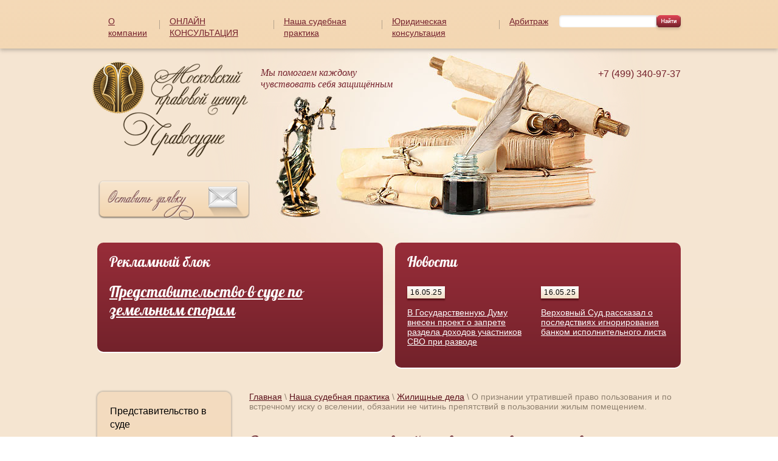

--- FILE ---
content_type: text/html; charset=utf-8
request_url: http://mpc-rf.ru/o-priznanii-utrativshey-pravo-polzo
body_size: 25665
content:
<!doctype html>
 
<html lang="ru">
	 
	<head>
		 
		<meta charset="utf-8">
		 
		<meta name="robots" content="all"/>
		 <title>О признании утратившей право пользования и по встречному иску о вселении, обязании не читинь препятствий в пользовании жилым помещением.</title> 
		<meta name="description" content="О признании утратившей право пользования и по встречному иску о вселении, обязании не читинь препятствий в пользовании жилым помещением.">
		 
		<meta name="keywords" content="О признании утратившей право пользования и по встречному иску о вселении, обязании не читинь препятствий в пользовании жилым помещением,жилищные вопросы, Лейман Константин Васильевич, консультация юриста по жилищным вопросам, консультация адвоката по жилищным спорам, адвокат, юрист, жилищный адвокат, жилищный юрист, судебный юрист, судебный спор, суд, представление интересов в суде, Москва, Маршала Бирюзова, переход права собственности, признание договоров недействительными, приватизация жилья, долевое строительство, вселение, выселение  в жилое помещение, выдел доли в жилом помещении, определение порядка пользования жилым помещением, договор социального найма жилого помещения, порядок оплаты жилья и коммунальных услуг, права бывших членов семьи собственника жилого помещения, признание граждан утратившим право пользования жилым помещением, предоставление другого жилья в связи со сносом, постановка на очередь нуждающихся в улучшении жилищных условий, признание права на жилую площадь, инвестиции в строительство жилья, субсидии на покупку жилья, ипотечное кредитование, регистрация прав на жилое помещение, деятельность жилищных и жилищно-строительных кооперативов">
		 
		<meta name="SKYPE_TOOLBAR" content="SKYPE_TOOLBAR_PARSER_COMPATIBLE">
		<meta name="viewport" content="width=device-width, height=device-height, initial-scale=1.0, maximum-scale=1.0, user-scalable=no">
		 
		<meta name="msapplication-tap-highlight" content="no"/>
		 
		<meta name="format-detection" content="telephone=no">
		 
		<meta http-equiv="x-rim-auto-match" content="none">
		 
		<!--  -->
		<link rel="stylesheet" href="/g/css/styles_articles_tpl.css">
		 
		<link rel="stylesheet" href="/t/v42/images/css/styles.css">
		 
		<link rel="stylesheet" href="/t/v42/images/css/designblock.scss.css">
		 
		<link rel="stylesheet" href="/t/v42/images/css/s3_styles.scss.css">
		 
		<script src="/g/libs/jquery/1.10.2/jquery.min.js"></script>
		 
		<script src="/g/s3/misc/adaptiveimage/1.0.0/adaptiveimage.js"></script>
		 
            <!-- 46b9544ffa2e5e73c3c971fe2ede35a5 -->
            <script src='/shared/s3/js/lang/ru.js'></script>
            <script src='/shared/s3/js/common.min.js'></script>
        <link rel='stylesheet' type='text/css' href='/shared/s3/css/calendar.css' /><link rel='stylesheet' type='text/css' href='/shared/highslide-4.1.13/highslide.min.css'/>
<script type='text/javascript' src='/shared/highslide-4.1.13/highslide.packed.js'></script>
<script type='text/javascript'>
hs.graphicsDir = '/shared/highslide-4.1.13/graphics/';
hs.outlineType = null;
hs.showCredits = false;
hs.lang={cssDirection:'ltr',loadingText:'Загрузка...',loadingTitle:'Кликните чтобы отменить',focusTitle:'Нажмите чтобы перенести вперёд',fullExpandTitle:'Увеличить',fullExpandText:'Полноэкранный',previousText:'Предыдущий',previousTitle:'Назад (стрелка влево)',nextText:'Далее',nextTitle:'Далее (стрелка вправо)',moveTitle:'Передвинуть',moveText:'Передвинуть',closeText:'Закрыть',closeTitle:'Закрыть (Esc)',resizeTitle:'Восстановить размер',playText:'Слайд-шоу',playTitle:'Слайд-шоу (пробел)',pauseText:'Пауза',pauseTitle:'Приостановить слайд-шоу (пробел)',number:'Изображение %1/%2',restoreTitle:'Нажмите чтобы посмотреть картинку, используйте мышь для перетаскивания. Используйте клавиши вперёд и назад'};</script>

		<link href="/g/s3/anketa2/1.0.0/css/jquery-ui.css" rel="stylesheet" type="text/css"/>
		 
		<script src="/g/libs/jqueryui/1.10.0/jquery-ui.min.js" type="text/javascript"></script>
		 		<script src="/g/s3/anketa2/1.0.0/js/jquery.ui.datepicker-ru.js"></script>
		 
		<link rel="stylesheet" href="/g/libs/jquery-popover/0.0.3/jquery.popover.css">
		 
		<script src="/g/libs/jquery-popover/0.0.3/jquery.popover.min.js" type="text/javascript"></script>
		 
		<script src="/g/s3/misc/form/1.0.0/s3.form.js" type="text/javascript"></script>
		 
		<script src="/g/libs/jquery-bxslider/4.1.2/jquery.bxslider.min.js" type="text/javascript"></script>
		  
		<script type="text/javascript" src="/t/v42/images/js/main.js"></script>
		  
		<!--[if lt IE 10]> <script src="/g/libs/ie9-svg-gradient/0.0.1/ie9-svg-gradient.min.js"></script> <script src="/g/libs/jquery-placeholder/2.0.7/jquery.placeholder.min.js"></script> <script src="/g/libs/jquery-textshadow/0.0.1/jquery.textshadow.min.js"></script> <script src="/g/s3/misc/ie/0.0.1/ie.js"></script> <![endif]-->
		<!--[if lt IE 9]> <script src="/g/libs/html5shiv/html5.js"></script> <![endif]-->
		   
	</head>
	 
	<body>
		 
		<div class="wrapper editorElement layer-type-wrapper" >
			<div class="editorElement layer-type-block ui-droppable block-7" >
				<div class="editorElement layer-type-block ui-droppable block-4" >
					<div class="editorElement layer-type-block ui-droppable block-2" >
						<div class="layout columned columns-2 layout_center layout_7_id_3" >
							<div class="layout column layout_3" >
								<div class="widget-2 horizontal menu-3 wm-widget-menu widget-type-menu_horizontal editorElement layer-type-widget" data-screen-button="none" data-responsive-tl="button" data-responsive-tp="button" data-responsive-ml="columned" data-more-text="..." data-child-icons="0">
									 
									<div class="menu-button">
										Меню
									</div>
									 
									<div class="menu-scroll">
										     <ul><li class="menu-item"><a href="/o_kompanii"  target="_blank"><span class="menu-item-text">О компании</span></a></li><li class="delimiter"></li><li class="menu-item"><a href="address"  target="_blank"><span class="menu-item-text">ОНЛАЙН КОНСУЛЬТАЦИЯ</span></a></li><li class="delimiter"></li><li class="opened menu-item"><a href="/nasha-sudebnaya-praktika"  target="_blank"><span class="menu-item-text">Наша судебная практика</span></a></li><li class="delimiter"></li><li class="menu-item"><a href="/yuridicheskaya-konsultaciya"  target="_blank"><span class="menu-item-text">Юридическая консультация</span></a></li><li class="delimiter"></li><li class="menu-item"><a href="/arbitrazh"  target="_blank"><span class="menu-item-text">Арбитраж</span></a></li></ul> 
									</div>
									 
								</div>
							</div>
							<div class="layout column layout_4" >
								  <div class="widget-3 search-4 wm-search widget-type-search editorElement layer-type-widget"
	 data-setting-type="fade"
	 data-setting-animate="0"
	 data-setting-animate_list="0,0,0,0,0"
		>
	<form class="wm-search-inner" method="get" action="/search">
		<input size="1" class="wm-input-default"  type="text" name="search" value="">
		<button class="wm-input-default" type="submit"></button>
	<re-captcha data-captcha="recaptcha"
     data-name="captcha"
     data-sitekey="6LddAuIZAAAAAAuuCT_s37EF11beyoreUVbJlVZM"
     data-lang="ru"
     data-rsize="invisible"
     data-type="image"
     data-theme="light"></re-captcha></form>
</div>  
							</div>
						</div>
					</div>
				</div>
				<div class="editorElement layer-type-block ui-droppable block-5" >
					<div class="layout layout_center not-columned layout_11_id_8" >
						<div class="editorElement layer-type-block ui-droppable block-3" >
							<div class="editorElement layer-type-block ui-droppable block-6" >
								<div class="layout layout_14_id_5" >
									<div class="site-name-5 widget-4 widget-type-site_name editorElement layer-type-widget">
										 <a href="http://mpc-rf.ru"> 						 						 						<div class="sn-wrap">  
										<div class="sn-logo">
											 
											<img src="/d/logo.png" alt="">
											 
										</div>
										   
									</div>
									 </a> 
							</div>
							  	<a class="button-40 widget-24 widget-type-button editorElement layer-type-widget" href="/order"  data-wr-class="popover-wrap-40"><span>Оставить заявку</span></a>
  
						</div>
						<div class="layout columned columns-2 layout_14_id_10" >
							<div class="layout column layout_10" >
								<div class="site-slogan  widget-6 widget-type-site_slogan editorElement layer-type-widget">
									 
									<div class="align-elem">
										Мы помогаем каждому<br />
чувствовать себя защищённым
									</div>
									 
								</div>
							</div>
							<div class="layout column layout_6" >
								  	<div class="phones-6 widget-5 phones-block contacts-block widget-type-contacts_phone editorElement layer-type-widget">
		<div class="inner">
			<label class="cell-icon" for="tg-phones-6">
				<div class="icon"></div>
			</label>
			<input id="tg-phones-6" class="tgl-but" type="checkbox">
			<div class="block-body-drop">
				<div class="cell-text">
					<div class="title"><div class="align-elem">Телефон:</div></div>
					<div class="text_body">
						<div class="align-elem">
															<div><a href="tel:+7 (499) 340-97-37">+7 (499) 340-97-37</a></div>													</div>
					</div>
				</div>
			</div>
		</div>
	</div>
  
							</div>
						</div>
					</div>
					<div class="editorElement layer-type-block ui-droppable block-16" >
						<div class="layout column layout_15" >
							  
		
	<div class="editable_block-15 widget-9 editorElement layer-type-widget">
		<div class="header"><div class="align-elem">Рекламный блок</div></div>		<div class="body">
																					<div class="title"><a href="http://земельныеспоры.рф/" class="align-elem">Представительство в суде по земельным спорам</a></div>
																																																																												
		</div>
	</div>

  
						</div>
						<div class="layout column layout_13" >
							  	
	
	
	
	
	<div class="news-13 news-block widget-8 horizontal widget-type-news editorElement layer-type-widget" data-slider="0,0,0,0,0" data-swipe="0,0,0,0,0" data-setting-mode="horizontal" data-setting-pause="4000" data-setting-auto="1" data-setting-controls="1,1,1,1,1" data-setting-pager="1,1,1,1,1" data-setting-pager_selector=".news-13 .pager-wrap" data-setting-prev_selector=".news-13 .prev" data-setting-next_selector=".news-13 .next" data-setting-count="3,3,3,3,3" data-setting-columns="2,2,2,1,1" data-setting-move="" data-setting-prev_text="" data-setting-next_text="" data-setting-auto_controls_selector=".news-13 .auto_controls" data-setting-auto_controls="0,0,0,0,0" data-setting-autoControlsCombine="0">

					<div class="news__header">
				<div class="news__title"><div class="align-elem">Новости</div></div>
							</div>
				<div class="body-outer">
			<div class="body">
				<div class="swipe-shadow-left"></div>
				<div class="swipe-shadow-right"></div>
				<div class="news__list"><div class="item-outer"><div class="item"><div class="item__date"><span>16.05.25</span></div><div class="item__title"><a href="/news/news_post/v-gosudarstvennuyu-dumu-vnesen-proekt-o-zaprete-razdela-dohodov-uchastnikov-svo-pri-razvode"><span class="align-elem">В Государственную Думу внесен проект о запрете раздела доходов участников СВО при разводе</span></a></div></div></div><div class="item-outer"><div class="item"><div class="item__date"><span>16.05.25</span></div><div class="item__title"><a href="/news/news_post/verhovnyj-sud-rasskazal-o-posledstviyah-ignorirovaniya-bankom-ispolnitelnogo-lista"><span class="align-elem">Верховный Суд рассказал о последствиях игнорирования банком исполнительного листа</span></a></div></div></div></div>
			</div>
		</div>
		<div class="news__footer">
			<div class="news__all">			</div>
		</div>
							<div class="controls">
				<span class="prev"></span>
				<span class="next"></span>
			</div>
			
		<div class="bx-pager-wrap">
			<div class="bx-auto_controls">
									<div class="auto_controls"></div>
			
									<div class="pager-wrap"></div>
			
			</div>
		</div>
	</div>
  
						</div>
					</div>
				</div>
			</div>
		</div>
	</div>
	<div class="layout layout_center not-columned layout_center_2_id_16_1" >
		<div class="editorElement layer-type-block ui-droppable block-8" >
			<div class="layout column layout_23" >
				<div class="editorElement layer-type-block ui-droppable block-10" >
					<div class="widget-10 dropdown menu-17 wm-widget-menu vertical widget-type-menu_vertical editorElement layer-type-widget" data-child-icons="1">
						   
						<div class="menu-button">
							Меню
						</div>
						 
						<div class="menu-scroll">
							    <ul><li class="menu-item"><a href="/predstavitelstvo-v-sude"  target="_blank"><span class="menu-item-text">Представительство в суде</span></a></li><li class="delimiter"></li><li class="menu-item"><a href="/zhilischnye-spory"  target="_blank"><span class="menu-item-text">Жилищные споры</span></a><ul class="level-2"><li><a href="/yuridicheskaya-konsultaciya-po-zhil"  target="_blank">Юридическая консультация по жилищным вопросам</a></li><li class="delimiter"></li><li><a href="/dogovor-kupli-prodazhi-kvartiry."  target="_blank">Договор купли-продажи квартиры.</a></li><li class="delimiter"></li><li><a href="/zhilischnye-spory"  target="_blank">Жилищные споры</a></li></ul></li><li class="delimiter"></li><li class="menu-item"><a href="/semeynye-dela" ><span class="menu-item-text">Семейные дела</span></a><ul class="level-2"><li><a href="/yuridicheskaya-konsultaciya-po-seme"  target="_blank">Юридическая консультация по семейным спорам</a></li><li class="delimiter"></li><li><a href="/razdel-sovmestno-nazhitogo--imusche"  target="_blank">Раздел совместно-нажитого  имущества</a></li><li class="delimiter"></li><li><a href="/vzyskanie-alimentov-na-soderzhanie-"  target="_blank">Взыскание алиментов на содержание детей</a></li><li class="delimiter"></li><li><a href="/reshenie-sporov,-svyazannyh-s-osusc"  target="_blank">Решение споров, связанных с осуществлением родительских прав</a></li><li class="delimiter"></li><li><a href="/ogranichenie-v-osuschestvlenii--rod" >Ограничение в осуществлении  родительских прав</a></li><li class="delimiter"></li><li><a href="/ustanovlenie-otcovstva" >Установление отцовства</a></li><li class="delimiter"></li><li><a href="/opredelenie-mesta-zhitelstva-detey" >Определение места жительства детей</a></li><li class="delimiter"></li><li><a href="/opredelenie-poryadka-obscheniya-s-r" >Определение порядка общения с ребенком</a></li><li class="delimiter"></li><li><a href="/opredelenie-poryadka-obscheniya-bab" >Определение порядка общения бабушки и дедушки с внуками</a></li><li class="delimiter"></li><li><a href="/semeynye-dela"  target="_blank">Семейные дела</a></li></ul></li><li class="delimiter"></li><li class="menu-item"><a href="/razvod-cherez-sud.-poryadok-rastorz" ><span class="menu-item-text">Развод через суд. Порядок расторжения брака.</span></a></li><li class="delimiter"></li><li class="menu-item"><a href="/nasledstvennye-dela"  target="_blank"><span class="menu-item-text">Наследственные дела</span></a><ul class="level-2"><li><a href="/yuridicheskaya-konsultaciya-po-nasl"  target="_blank">Юридическая консультация по наследственным спорам</a></li><li class="delimiter"></li><li><a href="/priznanie-prava-sobstvennosti-v-por"  target="_blank">Признание права собственности в порядке наследования</a></li><li class="delimiter"></li><li><a href="/nasledstvennye-dela"  target="_blank">Наследственные дела</a></li></ul></li><li class="delimiter"></li><li class="menu-item"><a href="/zemelnye-spory"  target="_blank"><span class="menu-item-text">Земельные споры</span></a><ul class="level-2"><li><a href="/yuridicheskaya-konsultaciya-po-zeme"  target="_blank">Юридическая консультация по земельным вопросам</a></li><li class="delimiter"></li><li><a href="/spor-o-granice-uchastka"  target="_blank">Спор о границе участка</a></li><li class="delimiter"></li><li><a href="/spory-o-razdele-uchastka"  target="_blank">Споры о разделе участка</a></li><li class="delimiter"></li><li><a href="/spory-o-priznanii-prava-sobstvennos"  target="_blank">Споры о признании права собственности на земельный участок</a></li><li class="delimiter"></li><li><a href="/razdel-doma-i-zemelnogo-uchastka"  target="_blank">Раздел дома и земельного участка</a></li><li class="delimiter"></li><li><a href="/o-servitute"  target="_blank">О сервитуте</a></li><li class="delimiter"></li><li><a href="/zemelnye-spory"  target="_blank">Земельные споры</a></li><li class="delimiter"></li><li><a href="/reyestrovaya-oshibka"  target="_blank">Реестровая ошибка в площади и описании местоположения границ (конфигурации) земельного участка</a></li></ul></li><li class="delimiter"></li><li class="menu-item"><a href="/nalogovyye-spory" ><span class="menu-item-text">Налоговые споры.</span></a></li><li class="delimiter"></li><li class="menu-item"><a href="/arbitrazhnye-spory,-predstavitelstv"  target="_blank"><span class="menu-item-text">Арбитражные споры, представительство интересов в Арбитражном суде</span></a></li><li class="delimiter"></li><li class="menu-item"><a href="/zaschita-prav-potrebiteley" ><span class="menu-item-text">Защита прав потребителей</span></a></li><li class="delimiter"></li><li class="menu-item"><a href="/trudovye-spory" ><span class="menu-item-text">Трудовые споры</span></a></li><li class="delimiter"></li><li class="menu-item"><a href="/strahovye-spory"  target="_blank"><span class="menu-item-text">Страховые споры</span></a><ul class="level-2"><li><a href="/strahovye-spory"  target="_blank">Страховые споры</a></li><li class="delimiter"></li><li><a href="/vzyskanie-strahovogo-vozmescheniya-"  target="_blank">Взыскание страхового возмещения со страховой компании через суд</a></li><li class="delimiter"></li><li><a href="/vzyskanie-uscherba-cherez-sud-s-vin"  target="_blank">Взыскание ущерба через суд с виновника участника ДТП, виновника залива или пожара</a></li><li class="delimiter"></li><li><a href="/vzyskanie-uscherba"  target="_blank">Взыскание ущерба</a></li></ul></li><li class="delimiter"></li><li class="menu-item"><a href="/ispolnitelnoe-proizvodstvo"  target="_blank"><span class="menu-item-text">Исполнительное производство</span></a></li><li class="delimiter"></li><li class="menu-item"><a href="/advokat-po-ugolovnym-delam"  target="_blank"><span class="menu-item-text">Адвокат по уголовным делам</span></a><ul class="level-2"><li><a href="/okazanie-yuridicheskoy-pomoschi-ugo" >Оказание юридической помощи уголовного адвоката Москвы гражданам, в виде представительства и защиты по уголовным делам, как на стадии дознания и предварительного следствия, так и в судебных инстанциях</a></li><li class="delimiter"></li><li><a href="/stoimost-uslug-advokata-po-ugolovny1" >Стоимость услуг адвоката по уголовным делам</a></li><li class="delimiter"></li><li><a href="/advokat-po-ugolovnym-delam"  target="_blank">Адвокат по уголовным делам</a></li></ul></li><li class="delimiter"></li><li class="menu-item"><a href="/avtorskoe-pravo"  target="_blank"><span class="menu-item-text">Авторское право</span></a><ul class="level-2"><li><a href="/zaschita-avtorskih-i-smezhnyh-prav"  target="_blank">Защита авторских и смежных прав</a></li><li class="delimiter"></li><li><a href="/intellektualnaya-sobstvennost"  target="_blank">Интеллектуальная собственность</a></li><li class="delimiter"></li><li><a href="/avtorskoe-pravo"  target="_blank">Авторское право</a></li></ul></li><li class="delimiter"></li><li class="menu-item"><a href="/pravovye-uslugi-dlya-yuridicheskih-lic-yavlyayuschihsya-zaemschikami-po-kreditnym-dogovoram"  target="_blank"><span class="menu-item-text">Правовые услуги для юридических лиц, являющихся заемщиками по кредитным, договорам.</span></a></li><li class="delimiter"></li><li class="menu-item"><a href="/obzhalovaniye-resheniy-deystviy-bezdeystviya"  target="_blank"><span class="menu-item-text">Обжалование решений, действий (бездействия) в порядке КАС РФ.</span></a></li><li class="delimiter"></li><li class="menu-item"><a href="/yuridicheskoe-soprovozhdenie-sdelok-s-kommercheskoy-nedvizhimostyu"  target="_blank"><span class="menu-item-text">Юридическое сопровождение сделок с коммерческой недвижимостью.</span></a></li><li class="delimiter"></li><li class="menu-item"><a href="/price"  target="_blank"><span class="menu-item-text">Прайс-лист</span></a></li><li class="delimiter"></li><li class="menu-item"><a href="/spravochnik"  target="_blank"><span class="menu-item-text">Справочник</span></a><ul class="level-2"><li><a href="/postanovleniya-plenumov-verhovnogo-"  target="_blank">Постановления Пленумов Верховного Суда Российской Федерации</a></li><li class="delimiter"></li><li><a href="/federalnyy-zakon-ot-29-iyulya-2017-goda-no-217-fz-o-vedenii-grazhdanami-sadovodstva-i-ogorodnichestva"  target="_blank">Федеральный закон от 29 июля 2017 года № 217-ФЗ "О ведении гражданами садоводства и огородничества для собственных нужд и о внесении изменений в отдельные законодательные акты Российской Федерации"</a></li></ul></li></ul> 
						</div>
						 
					</div>
					  
		
	<div class="editable_block-22 widget-13 editorElement layer-type-widget">
		<div class="header"><div class="align-elem">Юридическая консультация !!!</div></div>		<div class="body">
																																																					<div class="text"><div class="align-elem"><p>Юридическая консультация, с 10 до 21 часа по рабочим дням.<br />
<br />
В субботу юридическая консультация с 10 до 16 часов.<br />
<br />
Телефон:&nbsp;+7 (499) 340-97-37</p>

<p>&nbsp;</p></div></div>
																																												
		</div>
	</div>

    			<div class="vote-24 widget-14 widget-type-vote editorElement layer-type-widget">
			<form action="/o-priznanii-utrativshey-pravo-polzo" method="post">
			<input type="hidden" name="return" value="1" />
			<input type="hidden" name="vote_id" value="208209" />
			<input style="display:none;" type="text" name="text" value="" />
							<div class="vote_title">
					Опрос
				</div>
							<div class="vote_header">
					<div class="align-elem">Что для вас главнее всего</div>
				</div>
				<div class="vote_list" >
											<div class="vote_inp" >
							<input name="answer[]" type="radio" value="946009"><span class="vote_text">Цена</span>
						</div>
											<div class="vote_inp" >
							<input name="answer[]" type="radio" value="946209"><span class="vote_text">Сроки</span>
						</div>
											<div class="vote_inp" >
							<input name="answer[]" type="radio" value="946409"><span class="vote_text">Качество</span>
						</div>
									</div>
								<div class="vote_but_wrap">
					<button type="submit" >Проголосовать</button>
				</div>
			<re-captcha data-captcha="recaptcha"
     data-name="captcha"
     data-sitekey="6LddAuIZAAAAAAuuCT_s37EF11beyoreUVbJlVZM"
     data-lang="ru"
     data-rsize="invisible"
     data-type="image"
     data-theme="light"></re-captcha></form>
		</div>
	  
					<div class="site-informers-41 widget-25 site-informers widget-type-site_informers editorElement layer-type-widget">
						 
						<div class"align-elem">
							
						</div>
						 
					</div>
				</div>
			</div>
			<div class="layout column layout_21" >
				<div class="editorElement layer-type-block ui-droppable block-9" >
					 
<div class="widget-22 path widget-type-path editorElement layer-type-widget" data-url="/o-priznanii-utrativshey-pravo-polzo"><a href="/">Главная</a> \ <a href="/nasha-sudebnaya-praktika">Наша судебная практика</a> \ <a href="/zhilischnye-dela">Жилищные дела</a> \ О признании утратившей право пользования и по встречному иску о вселении, обязании не читинь препятствий в пользовании жилым помещением.</div> 
					<h1 class="h1 widget-11 widget-type-h1 editorElement layer-type-widget">
						О признании утратившей право пользования и по встречному иску о вселении, обязании не читинь препятствий в пользовании жилым помещением.
					</h1>
					<article class="content-19 content widget-12 widget-type-content editorElement layer-type-widget">
<p>&nbsp; &nbsp; &nbsp; &nbsp; &nbsp; &nbsp; &nbsp; &nbsp; &nbsp; &nbsp; &nbsp; &nbsp; &nbsp; &nbsp; &nbsp; &nbsp; &nbsp; &nbsp; &nbsp; &nbsp; &nbsp; &nbsp; &nbsp; &nbsp; &nbsp; &nbsp; &nbsp; &nbsp; &nbsp; &nbsp; &nbsp; &nbsp; &nbsp;РЕШЕНИЕ</p>

<p>&nbsp; &nbsp; &nbsp; &nbsp; &nbsp; &nbsp; &nbsp; &nbsp; &nbsp; &nbsp; &nbsp; &nbsp; &nbsp; &nbsp; &nbsp; &nbsp; &nbsp; &nbsp; &nbsp; &nbsp; &nbsp; &nbsp; &nbsp;ИМЕНЕМ РОССИЙСКОЙ ФЕДЕРАЦИИ</p>

<p align="left">29 ноября 2011 года&nbsp;&nbsp;&nbsp;&nbsp;&nbsp;&nbsp;&nbsp;&nbsp;&nbsp;&nbsp;&nbsp;&nbsp;&nbsp;&nbsp;&nbsp;&nbsp;&nbsp;&nbsp;&nbsp;&nbsp;&nbsp;&nbsp;&nbsp;&nbsp;&nbsp;&nbsp;&nbsp;&nbsp;&nbsp;&nbsp;&nbsp;&nbsp;&nbsp;&nbsp;&nbsp;&nbsp;&nbsp;&nbsp;&nbsp;&nbsp;&nbsp;&nbsp;&nbsp;&nbsp;&nbsp;&nbsp;&nbsp;&nbsp;&nbsp;&nbsp;&nbsp;&nbsp;&nbsp;&nbsp;&nbsp;&nbsp;&nbsp;&nbsp;&nbsp;&nbsp;&nbsp;&nbsp;&nbsp; город Москва</p>

<p align="left">Тимирязевский районный суд г. Москвы, в составе председательствующего</p>

<p align="left">&nbsp;судьи Барановой Н.С.,</p>

<p align="left">при секретаре Любецкой Л.H.,</p>

<p style="text-align: justify;">рассмотрев в открытом судебном заседании гражданское дело № 2- 41&hellip;../11 по иску Павловой Алины Евгеньевны к Павловой Валентине Васильевне, отделению УФМС России по г.Москве по району &laquo;Западное Дегунино&raquo; о признании утратившей право пользования жилым помещением, снятии с регистрационного учета, по встречному иску Павловой Валентины Васильевны к Павловой Елене Всеволодовне, Павлову Станиславу Евгеньевичу, Павловой Алине Евгеньевне о вселении, обязании не чинить препятствий в пользовании жилым помещением, об определении порядка оплаты квартплаты и коммунальных услуг</p>

<p style="text-align: justify;">&nbsp; &nbsp; &nbsp; &nbsp; &nbsp; &nbsp; &nbsp; &nbsp; &nbsp; &nbsp; &nbsp; &nbsp; &nbsp; &nbsp; &nbsp; &nbsp; &nbsp; &nbsp; &nbsp; &nbsp; &nbsp; &nbsp; &nbsp; &nbsp; &nbsp; &nbsp; &nbsp; &nbsp;УСТАНОВИЛ:</p>

<p style="text-align: justify;">Истица Павлова Алина Евгеньевна обратилась в суд с иском к Павловой Валентине Васильевне, просит признать ее утратившей право пользования квартирой, расположенной по адресу: г.Москва ул&hellip;&hellip;&hellip;&hellip;&hellip;. дом 1 кв. 21, снять Павлову Валентину Васильевну с регистрационного учета по вышеуказанному адресу.</p>

<p style="text-align: justify;">Заявленные исковые требования мотивированы тем, что Павлова А.Е. проживает в трехкомнатной квартире по адресу: г.Москва ул&hellip;&hellip;&hellip;&hellip;&hellip;.. дом 1 кв. 21 с 07 октября 1999 года. Вместе с истцом в квартире зарегистрированы ее мать Павлова Елена Всеволодовна, брат Павлов Станислав Евгеньевич. В данной квартире также зарегистрирована бабушка истца - Павлова Валентина Васильевна, которая забрала из квартиры все свои вещи и переехала жить в двухкомнатную квартиру по адресу: г.Москва ул&hellip;&hellip;&hellip;&hellip;&hellip; дом 22 корп. 4 кв. 110 к отцу Павлову Евгению Павловичу в декабре 1998 года, с тех пор не проживала в квартире, тем более в квартире нет ее вещей, ключ от квартиры после переезда в квартиру по адресу: г.Москва ул&hellip;&hellip;&hellip;&hellip; дом 22 корп. 4 кв. 110, Павлова Валентина Васильевна сохранила у себя. В 2000 году в квартире был осуществлен ремонт, в связи с чем, поменяли входную дверь, ключи от двери были переданы Павловой Валентине Васильевне. В марте 2011 года была еще одна смена замков (в связи с пропажей документов и ключей у брата), ключи от новых замков также были переданы Павловой Валентине Васильевне.</p>

<p style="text-align: justify;">Начиная с декабря 1998 года Павлова Валентина Васильевна в квартире не проживает, но продолжает по настоящее время быть зарегистрированной в квартире. Павлова Валентина Васильевна также не участвует в текущем ремонте квартиры, других расходах по ее содержанию. Павлова Валентина Васильевна, не проживая в квартире, не дает возможности осуществить истцу в полном объеме ее права. Ответчица утратила право пользования жилым помещением, изменила свое место жительства, что является основанием для расторжения с ней договора социального найма. Сама по себе регистрация ответчицы в спорной квартире по адресу: г.Москва ул&hellip;&hellip;&hellip;&hellip;. дом 1 кв. 21 не порождает права на данную жилую площадь, а является лишь административным актом. Ответчица добровольно выбыла из квартиры по адресу: г.Москва ул&hellip;&hellip;&hellip;&hellip;.. дом 1 кв. 21 на иное место жительство, где ответчица проживает длительное время, отказавшись от прав и обязанностей в отношении спорной квартиры. О расторжении договора социального найма жилого помещения ответчицей свидетельствует и прекращение ею с момента выезда обязательств по договору социального найма (неоплата жилого помещения и коммунальных услуг более пяти лет).</p>

<p style="text-align: justify;">Павлова Валентина Васильевна обратилась со встречным иском к Павловой Е.В., Павлову С.Е., Павловой А.Е, просит вселить ее в квартиру, расположенную по адресу- г.Москва ул&hellip;&hellip;&hellip;&hellip;. дом 1 кв. 21, обязать ответчиков не чинить ей препятствий в пользовании жилым помещением, определить порядок оплаты квартплаты и коммунальных услуг. Заявленные исковые требования мотивированы тем, что с 1958 гола Павлова В.В., с супругом Павловым П.П., с двумя сыновьями Павловым В.П., Павловым Е.П. проживала по адресу: г. Москва ул&hellip;&hellip;&hellip;&hellip;&hellip;&hellip;&hellip; дом 1 кв. 21.</p>

<p style="text-align: justify;">&nbsp;&nbsp;12 января 1970 года д/управление №6 Московской дистанции гражданских сооружений ордена Ленииа Октябрьской ж.д. передало в пользование комнату общей площадью 17 квадратных метров по договору найма в доме местного Совета депутатов трудящихся Павлову Павлу Петровичу по адресу: г. Москва, ул&hellip;&hellip;&hellip;&hellip;.. дом 1 кв. 21.</p>

<p style="text-align: justify;">&nbsp;&nbsp;02 марта 1970 года Павлов П.П., получает дополнительную комнату площадью 20 кв.м по адресу: г.Москва ул&hellip;&hellip;&hellip;&hellip;&hellip;дом 1 кв. 21.</p>

<p style="text-align: justify;">&nbsp;&nbsp;28 июня 1973 года по Решению Исполкома&nbsp; Сокольнического от 27 июня 1973 года Павлов П.П. получает дополнительную комнату&nbsp; площадью 16,7 кв.м по адресу: г.Москва ул&hellip;&hellip;&hellip;&hellip;&hellip;&hellip;&hellip;&hellip; дом 1 кв. 21. В результате чего в бессрочное владение и пользование получено жилое помещение общей площадью 86,3 кв.м, жилой площадью 54,0 кв.м.&nbsp; С 1982 года Павлова Е.В. прописана в этой квартире с разрешения всех членов семьи, как член семьи нанимателя жилого помещения. Внучка Павлова А.Е. и внук ; Павлов С.Е. были прописаны сразу после рождения в вышеуказанную квартиру, был определен&nbsp; порядок пользования квартирой в комнате 17 кв.м., проживали Павлов Е.П., Павлов Е.В., Павлов С.Е., Павлова А.Е., в комнате 16,7 кв. проживали Павлова В.В. и Павлов П.П., комната 20 кв.м в&nbsp; дневное время суток была залом, ночью ее занимала внучка Павлова А.Е. Квартира по адресу: г.Москва ул&hellip;&hellip;&hellip;&hellip;&hellip; дом 22 корп. 4 кв. 110 была приобретена на денежные средства Павлова Е.П., Павловой П.П. и Павловой В.В. С 1999 года между Павловой В.В., снохой Павловой Е.В., и её внучкой Павловой А.Е. стали ухудшаться отношения, возникло непонимание жизненных принципов внучкой и снохой, конфликт &laquo;детей и отцов&raquo;. В целях сохранения семьи на семейном совете было принято решение о том, что истец Павлова В.В. и ее муж временно переселятся жить в квартиру сына Павлова Е.П., при этом они оставили часть мебели в спорной квартире, продолжали вносить квартплату, участвовать в капитальном и косметическом ремонте по адресу: г.Москва ул&hellip;&hellip;&hellip;&hellip;&hellip;.. дом 1 кв. 21. После смерти Павлова П.П. ответчики стали чинить препятствия во вселении в спорную квартиру, не давали ключи от квартиры,не&nbsp; предоставляли комнату для проживания. Сын Павлов Е.П. дважды расходился и женился с Павловой Е.В. Ответчики препятствуют ее вселению в квартиру, ввиду возраста - 83 года и состояния здоровья - инвалид 2 группы, &laquo;Ветеран войны&raquo;. Истец полагает необходимым вселиться в комнату 17 квадратных метров, определить доли в оплате жилищно-коммунальных услуг по квартире, определив Павловой В.В. к оплате 1/4 доли.</p>

<p style="text-align: justify;">Истец Павлова А.Е. в судебное заседание явилась, исковые требовании поддержала&nbsp; просила иск удовлетворить, в удовлетворении встречного иска отказать.</p>

<p style="text-align: justify;">Представитель истца Ванин В.Э. в судебное заседание явился, исковые требования: поддержал, просил иск удовлетворить, в удовлетворении встречного искового заявления просил отказать.</p>

<p style="text-align: justify;">Ответчик Павлова В.В. в судебное заседание не явилась, ее интересы представлял <b>Лейман</b> <b>Константин Васильевич</b>, который в судебное заседание явился, исковые требования Павловой А.Е. не признал встречные исковые требования поддержал, просил иск удовлетворить.</p>

<p style="text-align: justify;">Третье лицо Павлова Е.В. в судебное заседание явилась, исковые требования поддержал в удовлетворении встречных исковых требований просила отказать.</p>

<p style="text-align: justify;">Третье лицо Павлов С.Е. в судебное заседание явился, исковые требования поддержал, просил иск удовлетворить, в удовлетворении встречного иска отказать.</p>

<p style="text-align: justify;">Представитель ответчика ОУФМС по району УФМС Западное Дегунино г.Москвы&nbsp;представитель третьего лица ГКУИС района &laquo;Западное Дегунино&raquo; в г.Москве в судебное заседание не явились, о месте и времени рассмотрения дела извещены надлежащим образом.</p>

<p style="text-align: justify;">Суд с учетом мнения лиц, участвующих в деле, счел возможным рассмотрев гражданское дело в отсутствие не явившихся лиц, участвующих в деле.</p>

<p style="text-align: justify;">Выслушав истца, представителей истца, ответчика, третьих лиц, огласив показания свидетелей, исследовав письменные материалы дела, суд находит, что исковые требования Павловой А.Е. к Павловой В.В. о признании утратившей право пользования жилым помещение снятии с регистрационного учета подлежат отклонению, встречные исковые требования Павловой В.В. к Павловой А.Е., Павловой Е.В., Павлову С.Е. о вселении, обязании не чинить&nbsp;препятствий в пользовании квартирой, определении долей оплаты коммунальных услуг, подлежат удовлетворению по следующим основаниям.</p>

<p style="text-align: justify;">В соответствии со ст. 40 Конституции РФ каждый имеет право на жилище. Никто не может быть произвольно лишен жилища.</p>

<p style="text-align: justify;">В соответствии со ст. 69 ЖК РФ, к членам семьи нанимателя жилого помещения по договору социального найма относятся проживающие совместно с ним его супруг, а также дети и родители данного нанимателя. Другие родственники, нетрудоспособные иждивенцы признаются членами семьи нанимателя жилого помещения по договору социального найма, если они вселены нанимателем в качестве членов его семьи и ведут с ним общее хозяйство. В исключительных случаях иные лица могут быть признаны членами семьи нанимателя жилого помещения по договору социального найма в судебном порядке.</p>

<p style="text-align: justify;">Члены семьи нанимателя жилого помещения по договору социального найма имеют равные с нанимателем права и обязанности. Дееспособные члены семьи нанимателя жилого помещения по договору социального найма несут солидарную с нанимателем ответственность по обязательствам, вытекающим из договора социального найма.</p>

<p style="text-align: justify;">Если гражданин перестал быть членом семьи нанимателя жилого помещения по договору социального найма, но продолжает проживать в занимаемом жилом помещении, за ним сохраняются такие же права, какие имеют наниматель и члены его семьи.</p>

<p style="text-align: justify;">Указанный гражданин самостоятельно отвечает по своим обязательствам, вытекающим из соответствующего договора социального найма. Согласно п. 2 ст. 677 ГК РФ равные с нанимателем права по пользованию жилым помещением&nbsp; приобретают граждане, постоянно проживающие совместно с нанимателем.</p>

<p style="text-align: justify;">Из ст. 83 ч 3 ЖК РФ следует, что в случае выезда нанимателя и членов его семьи в другое вместо жительства договор социального найма жилого помещения считается расторгнутым со дня выезда.</p>

<p style="text-align: justify;">В силу ст. 67 п. 3 ЖК РФ наниматель жилого помещения по договору социального найма&nbsp; обязан своевременно вносить плату за жилое помещение о коммунальные услуги.</p>

<p style="text-align: justify;">Согласно п. 2 ст. 69 ЖК РФ члены семьи нанимателя жилого помещения по договору социального найма имеют равные с нанимателем права и обязанности. Дееспособные члены семьи нанимателя жилого помещения по договору социального найма несут солидарную ответственность по обязательствам, вытекающим из договора социального найма.</p>

<p style="text-align: justify;">&nbsp;На основании п. 4 ст. 69 ЖК РФ если гражданин перестал быть членом семьи нанимателя жилого помещения по договору социального найма, он самостоятельно отвечает по своим обязательствам, вытекающим из соответствующего договора социального найма.&nbsp;&nbsp;&nbsp;&nbsp;</p>

<p style="text-align: justify;">&nbsp;В Обзоре судебной практики Верховного Суда Российской Федерации за четвертый квартал 2005 г., утвержденном Постановлением Президиума Верховного Суда Российской Федерации от 1 марта 2006 г., вопрос 43 указано: следовательно, бывший член семьи нанимателя может быть признан утратившим право на проживание в жилом помещении только на основании части 3 статьи 83 ЖК РФ в том случае, если он выехал на иное постоянное место жительства и тем самым добровольно отказался от своих прав и обязанностей, предусмотренных договором социального найма.</p>

<p style="text-align: justify;">&nbsp;В соответствии с п. 2 Постановления Конституционного Суда РФ от 2 февраля 1998 г. № 4-П сам по себе факт регистрации или отсутствие таковой не порождает для гражданина каких- либо прав и обязанностей и, согласно части второй статьи 3 Закона Российской Федерации &laquo;О праве граждан Российской Федерации на свободу передвижения, выбор места пребывания и жительства в пределах Российской Федерации&raquo;, не может служить основанием ограничения или условием реализации прав и свобод граждан, предусмотренных Конституцией Российской Федерации, федеральными законами и законодательными актами субъектов РФ.</p>

<p style="text-align: justify;">В соответствии с п. 32 Постановления Пленума Верховного Суда Российской Федерации от 2 июля 2009 г. № 14 &laquo;О некоторых вопросах, возникших в судебной практике при применении жилищного кодекса Российской Федерации&raquo; При временном отсутствии нанимателя жилого помещения и (или) членов его семьи, включая бывших членов семьи за ними сохраняются все права и обязанности по договору социального найма жилого помещения (статья 71 ЖК РФ).</p>

<p style="text-align: justify;">&nbsp;Если отсутствие в жилом помещении указанных лиц не носит временного характера, то заинтересованные лица (наймодатель, наниматель, члены семьи нанимателя) Вправе потребовать в судебном порядке признания их утратившими право на жилое помещение на основании части 3 статьи 83 ЖК РФ в связи с выездом в другое место жительства и расторжения тем самым договора социального найма.</p>

<p style="text-align: justify;">Разрешая споры о признании нанимателя, члена семьи нанимателя или бывшего члена, семьи нанимателя жилого помещения утратившими право пользования жилым помещением по договору социального найма вследствие их постоянного отсутствия в жилом помещении по причине выезда из него, судам надлежит выяснять: по какой причине и как долго ответчик отсутствует в жилом помещении, носит ли его выезд из жилого помещения вынужденный характер (конфликтные отношения в семье, расторжение брака) или добровольный, временная работа, обучение, лечение и т.п.) или постоянный (вывез свои вещи, переехал в другой населенный пункт, вступил в новый брак и проживает с новой семьей в другом жило, помещении и т.п.), не чинились ли ему препятствия в пользовании жилым помещением со стороны других лиц, проживающих в нем, приобрел ли ответчик право пользования другим жилым помещением в новом месте жительства, исполняет ли он обязанности по договору п уплате жилого помещения и коммунальных услуг и др.</p>

<p style="text-align: justify;">При установлении судом обстоятельств, свидетельствующих о добровольном выезд ответчика из жилого помещения в другое место жительства и об отсутствии препятствий пользовании жилым помещением, а также о его отказе в одностороннем порядке от прав обязанностей по договору социального найма, иск о признании его утратившим право на жилое помещение подлежит удовлетворению на основании части 3 статьи 83 ЖК РФ в связи расторжением ответчиком в отношении себя договора социального найма.</p>

<p style="text-align: justify;">Отсутствие же у гражданина, добровольно выехавшего из жилого помещения в другое место жительства, в новом месте жительства права пользования жилым помещением по договору социального найма или права собственности на жилое помещение само по себе не может являться основанием для признания отсутствия этого гражданина в спорном жилом помещении временным, поскольку согласно части 2 статьи 1 ЖК РФ граждане по своему усмотрению и в своих интересах осуществляют принадлежащие им жилищные права Намерение гражданина отказаться от пользования жилым помещением по договору социального найма может подтверждаться различными доказательствами, в том числе и определенными действиями, в совокупности свидетельствующими о таком волеизъявление&nbsp; гражданина как стороны в договоре найма жилого помещения.</p>

<p style="text-align: justify;">В судебном заседании установлено, что квартира, расположенная по адресу: г.Москва, ул&hellip;&hellip;&hellip;&hellip;&hellip;&hellip; дом 1 кв. 21 состоит из трех изолированных комнат, общая площадь квартир составляет 86,3 кв.м, жилая площадь 54 кв.м, в квартире зарегистрированы Павлов Станислав Евгеньевич, Павлова Алина Евгеньевна, Павлова Валентина Васильевна, Павлова Елена Всеволодовна (л.д.9).</p>

<p style="text-align: justify;">Павлова Елена Всеволодовна и Павлов Евгений Павлович состоят в зарегистрированном браке, в настоящее время сын Павловой Валентины Васильевны является собственником жилого помещения и зарегистрирован по адресу: г.Москва ул&hellip;&hellip;&hellip;&hellip;&hellip;&hellip;дом 22 корп. 4 кв. 110 (л.д.74, 75). В указанном жилом помещении Павлов Е.П. зарегистрирован с 1998 год (л.д.74,75). Истцом представлены квитанции об оплате коммунальных услуг за период с 2005 года по 2011 года (л.д.10-48).</p>

<p style="text-align: justify;">По сообщению ГУИС района &laquo;Западное Дегунино&raquo;, Павлова В.В. зарегистрированная по адресу: г.Москва ул&hellip;&hellip;&hellip;&hellip;&hellip;&hellip;&hellip;&hellip;&hellip;&hellip;.. дом 1 кв. 21 с какими-либо заявлениями в ГУ ИС район &laquo;Западное Дегунино&raquo; не обращалась (л.д.73).</p>

<p style="text-align: justify;">Согласно ответу на запрос суда ГП №138 Павлова В.В., 20 декабря 1927 года рождения Павлова В.В., 1927 года рождения наблюдается в ГП №138. Последнее обращение за медицинской помощью зарегистрировано&nbsp; 12 апреля 2011 года, вызовы врача на дом не зарегистрированы (л.д. 77).</p>

<p style="text-align: justify;">&nbsp; &nbsp; УФСП г. Москвы ФГУП &laquo;Почта России&raquo; представлены сведения о том, что за период с 01 июля 2011 года &nbsp; &nbsp; &nbsp;&nbsp; по 24 октября 2011 года на имя Павловой В.В. заказная корреспонденция не поступала.</p>

<p style="text-align: justify;">Представителем ответчика представлена копия договора социального найма от 11 февраля 2008 года с Павловой Е.В., с включением в договор Павлова С.Е., Павловой А.Е., Павловой В.В.</p>

<p style="text-align: justify;">Судом исследованы типовой договор от 12 января 1970 года о предоставлении жилой площади Павловой П.П., ордер на квартиру по адресу: г. Москва, ул&hellip;&hellip;&hellip;&hellip;&hellip;&hellip;&hellip;&hellip;&hellip;дом 1 кв. 21, &nbsp;согласно которому спорная квартира предоставлена Павловой П.П., с семьей - супругой Павловой В.В. и сыновьями Павлов В.П., Павловым Е.П. 28 июня 1973 года.</p>

<p style="text-align: justify;">Согласно представленной ответчицей справке, она с весны по лето в 2009-2011 годах проживала в СНТ &laquo;Н&hellip;&hellip;&hellip;.&raquo;,</p>

<p style="text-align: justify;">02 ноября 2011 года Павлова В.В. обратилась в ОВД по району &laquo;Западное Дегунино&raquo;&nbsp; г.Москвы с заявлением о том, что Павлова Е.В. сменила замки в квартиру, не пускает ее в квартиру. Павлова В.В. является инвалидом второй группы, ветераном Великой Отечественной войны.</p>

<p style="text-align: justify;">В ходе рассмотрения дела получены объяснения истца Павловой А.Е., которая пояснила, что ее бабушка с 1999 года выехала в другую квартиру, забрала вещи и проживает у ее отца,&nbsp; она не дает возможности осуществлять Павловой А.Е. ее права, а именно зарегистрировать в квартире тех людей, которых ей хотелось бы зарегистрировать. Она (Павлова А.Е.) оплачивает коммунальные услуги, в настоящее время в квартире проживает ее брат, который занимает&nbsp; отдельную комнату, мама, которая также занимает отдельную комнату, истец также проживает в отдельной комнате. В 1999 году в семье были хорошие отношения и после покупки мамой и папой квартиры, по обоюдному согласию бабушка и дедушка переехали в новую квартиру, расположенную по адресу: г. Москва ул&hellip;&hellip;&hellip;&hellip;&hellip;.. дом 22 корп. 4 кв. 110. В настоящее время мама и папа вместе не проживают. Отец проживает в квартире по ул&hellip;&hellip;&hellip;&hellip;.. примерно 3 года. Дедушка умер 4-5 лет назад сейчас отношения с бабушкой напряженные. Бабушка не дала разрешения зарегистрировать в квартире жениха. Покупка и переезд в квартиру были&nbsp; согласованы, бабушка забрала все свои вещи. Препятствий в посещении квартиры бабушке не чинится, ключи у бабушки были, она пользовалась ими, когда дома никого не было. Первое время бабушка приходила в гости, но потом стала бывать в квартире реже и реже. Последний раз замки меняли в квартире в марте 2011 год, ключи бабушке передавали. Квартиру получала&nbsp; бабушка</p>

<p style="text-align: justify;">Павлова Е.В. пояснила, что когда она и ее супруг приобрели квартиру, по обоюдному согласию было решено, что ее Павлова В.В. и ее супруг переедут в новую квартиру, а&nbsp; остальные останутся. Отношения обострились после смерти свекра, свекровь сказала, что не претендует на квартиру, дети не имеют право никого приводить и регистрировать в квартире. 13 лет она (Павлова Е.В.) оплачивает коммунальные услуги. С мужем ведется раздельный бюджет, они скидывались на жизнь и из этих денег Павлова Е.В. оплачивала коммунальные услуги.</p>

<p style="text-align: justify;">В судебном заседании 03 ноября 2011 года Павлова В.В. пояснила, что в 1998 году ее сын и супруга купили квартиру, позвали их и предложили переехать в новую квартиру, Павлова Е.В. сказала, что им мало двух комнат, поэтому было принято решение переехать. Ключей от квартиры по ул. &hellip;&hellip;&hellip;&hellip;&hellip;&hellip;. у них не было, в квартиру они приезжали по звонку, оставили в квартире 2 кресла, диван желтый, письменный стол, журнальный столик, палас. Забрали спальные принадлежности, телевизор, швейную машинку. В настоящее время она отказалась от социального работника, к ней приходят сыновья, помогают, все что нужно делают. Она не собирается переезжать обратно в квартиру, не хочет въезжать, чтобы &laquo;не воевать&raquo;, звонила невестке по телефону, но она не стала разговаривать. С момента переезда она оплачивала коммунальные услуги за трехкомнатную квартиру, платит за квартиру, в которой в настоящее время проживает. Сейчас она проживает у сына время проживает. Сейчас она проживает у сына, последний раз в квартире на ул&hellip;&hellip;&hellip;&hellip;&hellip;&hellip;&hellip;&hellip; была весной этого года, препятствий не было, приходила в гости, предварительно звонила.</p>

<p style="text-align: justify;">В ходе рассмотрения дела судом допрошены свидетели Ж&hellip;&hellip;.. O.K., Ж&hellip;&hellip;&hellip;&hellip;.. Н.М, Н&hellip;&hellip;&hellip;. П.Ю.</p>

<p style="text-align: justify;">Ж&hellip;&hellip;&hellip;&hellip;. O.K. показала, что со слов истца ей известно, что с 1998 года ответчица съехала&nbsp; двухкомнатную квартиру добровольно, отношения у них были плохие, при переезде она не участвовала. Вещей ответчицы в квартире не видела, в квартире бывает 1-2 раза в месяц. Желтого дивана в квартире не видела, раньше семья вместе отмечала дни рождения. В настоящее время Алина, ее брат Стас, Павлова Е.В. занимают по одной комнате.</p>

<p style="text-align: justify;">Свидетель Ж&hellip;&hellip;&hellip;. Н.М. показал, что является соседом истца Павловой Е.В., бабушка с 1991 года не живет в трехкомнатной квартире.</p>

<p style="text-align: justify;">Из показаний свидетеля Н&hellip;&hellip;&hellip;.. П.Ю. следует, что он знакомый истца Павловой А.Е, с 2000 года часто бывает в квартире. Павлову В.В. никогда в квартире не видел, ремонт делали родители Алины в 2001 году .</p>

<p style="text-align: justify;">Оснований не доверять показаниям допрошенных свидетелей у суда не имеется поскольку их показания в части не проживания Павловой В.В., в спорной квартире согласуются с иными исследованными по делу доказательствами. Вместе с тем, те обстоятельства оставлена ли была мебель после переезда Павловой В.В. в другую квартиру свидетелям не известны.</p>

<p style="text-align: justify;">Таким образом, в судебном заседании установлено, что ответчик с 1999 года не проживает в спорной квартире, расположенной по адресу: г.Москва ул&hellip;&hellip;&hellip;&hellip;.. дом 11, однако, не проживание в квартире носит временный и вынужденный характер, данный вывод, суда основан на следующих установленных в ходе рассмотрения дела обстоятельствах: Павлова В.В. покинула квартиру в связи с необходимостью обеспечить возможность сыну и его семы проживать в трех комнатах, данное решение было принято совместным решением. Вместе тем, из объяснений Павловой В.В. следует, что после переезда она производила оплат; коммунальных услуг, оставила в квартире предметы мебели, ответчиками доказательств опровергающих данные объяснения не представлено, с требованиями о взыскании с Павловой В.В. коммунальных платежей истица не обращалась. После переезда на ул&hellip;&hellip;&hellip;.., ее сын и Павлова Е.В. стали проживать отдельно, сын осуществляет уход за Павловой В.В., являющейся инвалидом 2 группы. В квартире по ул&hellip;&hellip;&hellip;&hellip;&hellip; проживает ее невестка, а также внуки каждый из которых занимает отдельную комнату. Причиной выезда из квартиры стало и то обстоятельство, что отношения с невесткой и внучкой стали портиться, а в настоящее врем: сложились конфликтные отношения. Поэтому то обстоятельство, что при сложившихся отношениях Панина В.В, не обращалась с требованиями о вселении, давая возможность проживать в квартире - сначала семье сына, а затем невестке и внукам не могут служит основанием для вывода о добровольном отказе от прав нанимателя жилого помещения. Павлова В.В. является инвалидом 2 группы, проживает с сыном, который обеспечивает за ней уход, что также свидетельствует о вынужденности проживания с сыном.</p>

<p style="text-align: justify;">Таким образом, суд приходит к выводу о том, что период времени не проживания Павловой В.В. в спорной квартире с 1999 года по настоящее время является вынужденным, в следствии невозможности совместного проживания с семьей сына в спорной квартире впоследствии невозможности проживания с невесткой и внуками, поскольку ее сын стал а в дальнейшем в связи с раздельным проживанием ее сына, который осуществляет за ней уход в Павловой Е.В..</p>

<p style="text-align: justify;">&nbsp;&nbsp;&nbsp; Доводы ответчиков о том, что Павлова В.В., пояснила, что не желает возвращаться в квартиру, что свидетельствует о добровольном переезде на постоянное место жительства не могут быть признаны обоснованными, поскольку в судебном заседании Павлова В.В., объяснила своё нежелание переезжать наличием конфликтных отношений, однако в настоящее время Павлова В.В., обратилась с заявлением о вселении, что является правом нанимателя квартиры, при этом ключей от квартиры не имеет, чем ответчиками ей чинятся препятствия в проживании в спорной квартире.</p>

<p style="text-align: justify;">&nbsp;&nbsp;&nbsp; Оценивая исследованные по делу доказательства в их совокупности, суд приходит к выводу о том, что исковые требования Павловой А.Е. подлежат отклонению в полном объеме, поскольку установленных законом оснований для удовлетворения заявленных исковых требований о признании ответчика утратившим права пользования жилым помещением и снятия его с регистрационного учета не имеется. Вместе с тем, заявленные исковые требования Павловой В.В, о вселении и не чинении препятствий в пользовании жилым помещением являются обоснованным и подлежащими удовлетворению.</p>

<p style="text-align: justify;">&nbsp; Как установлено в судебном заседании, между сторонами не достигнуто соглашение об определении порядка оплаты коммунальных услуг, стороны общего хозяйства не ведут. Павлова В.В. желает самостоятельно исполнять обязательство по оплате коммунальных платежей, согласно определенным долям. Суд полагает возможным определить доли оплаты за жилищно-коммунальные услуги с учетом того, что нанимателями жилого помещения являются четыре человека, суд полагает необходимым определить Павловой Валентине Васильевне долю оплаты коммунальных услуг в размере 1/4 доли от общей суммы платежей, а Павловой Е.В., Павлову С.Е., Павловой А.Н. 3/4 доли, поскольку ответчиками о разделении долей оплаты по 1/4 долей не заявлялось.</p>

<p>Учитывая изложенное и руководствуясь ст.ст. 194-198 ГПК РФ, суд</p>

<p><b>&nbsp; &nbsp; &nbsp; &nbsp; &nbsp; &nbsp; &nbsp; &nbsp; &nbsp; &nbsp; &nbsp; &nbsp; &nbsp; &nbsp; &nbsp; &nbsp; &nbsp; &nbsp; &nbsp; &nbsp; &nbsp; &nbsp; &nbsp; &nbsp; &nbsp; &nbsp; &nbsp; &nbsp; &nbsp; &nbsp; &nbsp; &nbsp; &nbsp; &nbsp; &nbsp; &nbsp; &nbsp;РЕШИЛ</b>:</p>

<p style="text-align: justify;">&nbsp;&nbsp;&nbsp;&nbsp; В удовлетворении исковых требований Павловой Алины Евгеньевны к Павловой Валентине Васильевне, УФМС России по г.Москве о признании утратившей право пользования жилым помещением, снятии с регистрационного учета отказать.</p>

<p style="text-align: justify;">&nbsp;&nbsp; Исковые требования Павловой Валентины Васильевны к Павловой Елене Вслеволодовне, Павлову Станиславу Евгеньевичу, Павловой Алине Евгеньевне о вселении, обязании не чинить препятствий в пользовании жилым помещением, определении порядка оплаты коммунальных услуг удовлетворить частично.</p>

<p style="text-align: justify;">Вселить Павлову Валентину Васильевну в квартиру, расположенную по адресу: г.Москва ул&hellip;&hellip;&hellip;&hellip;&hellip;&hellip;&hellip; дом 1 кв. 21.</p>

<p style="text-align: justify;">Определить Павловой Валентине Васильевне долю оплаты квартирной платы и коммунальных услуг за жилое помещение по адресу: г.Москва ул&hellip;&hellip;&hellip;&hellip;&hellip;&hellip;&hellip;.. дом 1 кв. 21 в виде &#39;/4 (одной четвертой) доли от общей суммы платежей, Павловой Елене Всеволодовне, Павлову Станиславу Евгеньевичу, Павловой Алине Евгеньевне 3/4 (три четвертых) доли оплаты от общей суммы платежей.</p>

<p style="text-align: justify;">&nbsp; Решение может быть обжаловано в Мосгорсуд в течение десяти дней с даты изготовления судом решения в окончательной форме через Тимирязевский районный суд города Москвы.</p>

<p style="text-align: justify;">&nbsp;</p>

<p>&nbsp;&nbsp;&nbsp;&nbsp;&nbsp;&nbsp;&nbsp;&nbsp;&nbsp;&nbsp;&nbsp;&nbsp;&nbsp;&nbsp;&nbsp;&nbsp;&nbsp;&nbsp;&nbsp;&nbsp; Судья&nbsp;&nbsp;&nbsp;&nbsp;&nbsp;&nbsp;&nbsp;&nbsp;&nbsp;&nbsp;&nbsp;&nbsp;&nbsp;&nbsp;&nbsp;&nbsp;&nbsp;&nbsp;&nbsp;&nbsp;&nbsp;&nbsp;&nbsp;&nbsp;&nbsp;&nbsp;&nbsp;&nbsp;&nbsp;&nbsp;&nbsp;&nbsp;&nbsp;&nbsp;&nbsp;&nbsp;&nbsp;&nbsp;&nbsp;&nbsp;&nbsp;&nbsp;&nbsp;&nbsp; Баранова Н.С.</p>

<p>&nbsp;</p>


 
					</article>
				</div>
			</div>
		</div>
	</div>
	<div class="editorElement layer-type-block ui-droppable block-11" >
		<div class="editorElement layer-type-block ui-droppable block-12" >
			<div class="layout layout_center not-columned layout_27_id_25" >
				<div class="widget-15 horizontal menu-25 wm-widget-menu widget-type-menu_horizontal editorElement layer-type-widget" data-screen-button="none" data-responsive-tl="button" data-responsive-tp="button" data-responsive-ml="columned" data-more-text="..." data-child-icons="0">
					 
					<div class="menu-button">
						Меню
					</div>
					 
					<div class="menu-scroll">
						   <ul><li class="menu-item"><a href="/o_kompanii"  target="_blank"><span class="menu-item-text">О компании</span></a></li><li class="menu-item"><a href="address"  target="_blank"><span class="menu-item-text">ОНЛАЙН КОНСУЛЬТАЦИЯ</span></a></li><li class="opened menu-item"><a href="/nasha-sudebnaya-praktika"  target="_blank"><span class="menu-item-text">Наша судебная практика</span></a></li><li class="menu-item"><a href="/yuridicheskaya-konsultaciya"  target="_blank"><span class="menu-item-text">Юридическая консультация</span></a></li><li class="menu-item"><a href="/arbitrazh"  target="_blank"><span class="menu-item-text">Арбитраж</span></a></li></ul> 
					</div>
					 
				</div>
			</div>
		</div>
		<div class="layout layout_center not-columned layout_center_26_id_30_1" >
			<div class="editorElement layer-type-block ui-droppable block-13" >
				<div class="layout column layout_35" >
					<div class="editorElement layer-type-block ui-droppable block-15" >
						      	<div class="phones-29 widget-17 phones-block contacts-block widget-type-contacts_phone editorElement layer-type-widget">
		<div class="inner">
			<label class="cell-icon" for="tg-phones-29">
				<div class="icon"></div>
			</label>
			<input id="tg-phones-29" class="tgl-but" type="checkbox">
			<div class="block-body-drop">
				<div class="cell-text">
					<div class="title"><div class="align-elem">Телефон:</div></div>
					<div class="text_body">
						<div class="align-elem">
															<div><a href="tel:+7 (499) 340-97-37">+7 (499) 340-97-37</a></div>													</div>
					</div>
				</div>
			</div>
		</div>
	</div>
  
					</div>
				</div>
				<div class="layout column layout_34" >
					<div class="editorElement layer-type-block ui-droppable block-14" >
						<div class="site-copyright widget-16 widget-type-site_copyright editorElement layer-type-widget">
							 
							<div class="align-elem">
								   Copyright &copy; 2012 - 2026								<br />
								Московский правовой центр 
							</div>
							 
						</div>
						<div class="mega-copyright widget-20 widget-type-mega_copyright editorElement layer-type-widget">
							<span style='font-size:14px;' class='copyright'><a href="#" onClick="document.location='https://design.megagroup.ru?utm_referrer='+location.hostname" rel="nofollow" target="_blank" class="copyright">Разработка сайтов</a> в Megagroup.</span>
						</div>
						<div class="site-counters widget-19 widget-type-site_counters editorElement layer-type-widget">
							 <!-- Global site tag (gtag.js) - Google Analytics -->
<script async src="https://www.googletagmanager.com/gtag/js?id=UA-65338439-1"></script>
<script>
  window.dataLayer = window.dataLayer || [];
  function gtag(){dataLayer.push(arguments);}
  gtag('js', new Date());

  gtag('config', 'UA-65338439-1');
</script>
<!--__INFO2026-01-21 00:56:12INFO__-->
 
						</div>
					</div>
				</div>
			</div>
		</div>
	</div>
	  <div class="side-panel side-panel-38 widget-type-side_panel editorElement layer-type-widget widget-23" data-layers="['widget-2':['tablet-landscape':'inSide','tablet-portrait':'inSide','mobile-landscape':'inSide','mobile-portrait':'inSide'],'widget-3':['tablet-landscape':'inSide','tablet-portrait':'inSide','mobile-landscape':'inSide','mobile-portrait':'inSide'],'widget-10':['tablet-landscape':'inSide','tablet-portrait':'inSide','mobile-landscape':'inSide','mobile-portrait':'inSide']]" data-phantom="1" data-position="left">
	<div class="side-panel-top">
		<div class="side-panel-button">
			<span class="side-panel-button-icon">
				<span class="side-panel-button-icon-line"></span>
				<span class="side-panel-button-icon-line"></span>
				<span class="side-panel-button-icon-line"></span>
			</span>
		</div>
		<div class="side-panel-top-inner" ></div>
	</div>
	<div class="side-panel-mask"></div>
	<div class="side-panel-content">
				<div class="side-panel-content-inner"></div>
	</div>
</div>   
</div>

<!-- assets.bottom -->
<!-- </noscript></script></style> -->
<script src="/my/s3/js/site.min.js?1768462484" ></script>
<script src="/my/s3/js/site/defender.min.js?1768462484" ></script>
<script >/*<![CDATA[*/
var megacounter_key="49c3cbd1a0e0bf10848d09d978d63b89";
(function(d){
    var s = d.createElement("script");
    s.src = "//counter.megagroup.ru/loader.js?"+new Date().getTime();
    s.async = true;
    d.getElementsByTagName("head")[0].appendChild(s);
})(document);
/*]]>*/</script>
<script >/*<![CDATA[*/
$ite.start({"sid":453331,"vid":1788148,"aid":493544,"stid":4,"cp":21,"active":true,"domain":"mpc-rf.ru","lang":"ru","trusted":false,"debug":false,"captcha":3});
/*]]>*/</script>
<!-- /assets.bottom -->
</body>
 
</html>

--- FILE ---
content_type: text/css
request_url: http://mpc-rf.ru/t/v42/images/css/styles.css
body_size: 19282
content:
@import "fonts.css";
html{font-family:sans-serif;-ms-text-size-adjust:100%;-webkit-text-size-adjust:100%;}body{margin:0;background: #fff;}body::before{content:""; height: 1px; display: block; margin-top: -1px;}article,aside,details,figcaption,figure,footer,header,hgroup,main,menu,nav,section,summary{display:block}audio,canvas,progress,video{display:inline-block;vertical-align:baseline}audio:not([controls]){display:none;height:0}[hidden],template{display:none}a{background-color:transparent;color:inherit;}a:active,a:hover{outline:0}abbr[title]{border-bottom:1px dotted}b,strong{font-weight:bold}dfn{font-style:italic}h1{margin: 0; font-size: inherit; font-weight: inherit;}mark{background:#ff0;color:#000}small{font-size:80%}sub,sup{font-size:75%;line-height:0;position:relative;vertical-align:baseline}sup{top:-0.5em}sub{bottom:-0.25em}img{border:0}svg:not(:root){overflow:hidden}figure{margin:1em 40px}hr{box-sizing:content-box;height:0}pre{overflow:auto}code,kbd,pre,samp{font-family:monospace,monospace;font-size:1em}button,input,optgroup,select,textarea{color:#000;font:inherit;margin:0}button{overflow:visible}button,select{text-transform:none}button,html input[type="button"],input[type="reset"],input[type="submit"]{-webkit-appearance:button;cursor:pointer}button[disabled],html input[disabled]{cursor:default}button::-moz-focus-inner,input::-moz-focus-inner{border:0;padding:0}input{line-height:normal}input[type="checkbox"],input[type="radio"]{box-sizing:border-box;padding:0}input[type="number"]::-webkit-inner-spin-button,input[type="number"]::-webkit-outer-spin-button{height:auto}input[type="search"]{-webkit-appearance:textfield;box-sizing:content-box}input[type="search"]::-webkit-search-cancel-button,input[type="search"]::-webkit-search-decoration{-webkit-appearance:none}fieldset{border:1px solid silver;margin:0 2px;padding:.35em .625em .75em}legend{border:0;padding:0}textarea{overflow:auto}optgroup{font-weight:bold}table{border-collapse:collapse;border-spacing:0}
body.noscroll {overflow: hidden !important;}
.removed, .hidden { display: none !important;}
.editorElement, .layout {
	box-sizing: border-box;
	padding-top: .02px;
	padding-bottom: .02px;
}
.editorElement { word-wrap: break-word; overflow-wrap: break-word;}
.vertical-middle {white-space: nowrap;}
.vertical-middle>* {white-space: normal;display: inline-block;vertical-align: middle;}
.vertical-middle::after {height: 100%;width: 0;display: inline-block;vertical-align: middle;content: "";}
.wrapper {margin: 0 auto;height: auto !important;height: 100%;min-height: 100%;min-height: 100vh;overflow: hidden;max-width: 100%;}
.wrapper > * { max-width: 100%; }
.editorElement .removed+.delimiter, .editorElement .delimiter:first-child {display: none;}
.wm-input-default {border: none; background: none; padding: 0;}
/* tooltip */
@keyframes show_hide {
	0% { left:85%; opacity: 0; width: auto; height: auto; padding: 5px 10px; font-size: 12px;}
	20% { left: 100%; opacity: 1; width: auto; height: auto; padding: 5px 10px; font-size: 12px;}
	100% { left: 100%; opacity: 1; width: auto; height: auto; padding: 5px 10px; font-size: 12px;}
}
@keyframes show_hide_after {
	0% {width: 5px; height: 5px;}
	100% {width: 5px; height: 5px;}
}
/* tooltip for horizontal */
@keyframes horizontal_show_hide {
	0% { top:95%; opacity: 0; width: 100%; height: auto; padding: 5px 10px; font-size: 12px;}
	20% { top: 100%; opacity: 1; width: 100%; height: auto; padding: 5px 10px; font-size: 12px;}
	100% { top: 100%; opacity: 1; width: 100%; height: auto; padding: 5px 10px; font-size: 12px;}
}
.wm-tooltip {display: none;position: absolute;z-index:100;top: 100%;left: 0;background: #FBFDDD;color: #CA3841;padding: 5px 10px;border-radius: 3px;box-shadow: 1px 2px 3px rgba(0,0,0,.3); white-space: normal; box-sizing: border-box;}
.wm-tooltip::after {content: "";font-size: 0;background: inherit;width: 5px;height: 5px;position: absolute;top: 0;left: 50%;margin: -2px 0 0;box-shadow: 0 1px 0 rgba(0,0,0,.1), 0 2px 0 rgba(0,0,0,.1);transform: rotate(45deg);}
.error .wm-tooltip {display: block;padding: 0;font-size: 0;animation: horizontal_show_hide 4s;}
.error .wm-tooltip::after {left:50%; top:0; margin: -2px 0 0; box-shadow: 0 -1px 0 rgba(0,0,0,.1), 0 -2px 0 rgba(0,0,0,.1); width: 0;height: 0;animation: show_hide_after 4s;}
.horizontal_mode .wm-tooltip {top: 100%; left: 0; width: 100%; white-space: normal; margin: 5px 0 0; text-align: center;}
.horizontal_mode .wm-tooltip::after {left: 50%; top: 0; margin: -2px 0 0; box-shadow: 0 -1px 0 rgba(0,0,0,.1), 0 -2px 0 rgba(0,0,0,.1);}
.error .horizontal_mode .wm-tooltip, .horizontal_mode .error .wm-tooltip {animation: horizontal_show_hide 4s;}
@media all and (max-width: 960px) {
	.wm-tooltip {top: 100%; left: 0; width: 100%; white-space: normal; margin: 5px 0 0; text-align: center;}
	.wm-tooltip::after {left: 50%; top: 0; margin: -2px 0 0; box-shadow: 0 -1px 0 rgba(0,0,0,.1), 0 -2px 0 rgba(0,0,0,.1);}
	.error .wm-tooltip {animation: horizontal_show_hide 4s;}
}
table.table0 td, table.table1 td, table.table2 td, table.table2 th {
	padding:5px;
	border:1px solid #dedede;
	vertical-align:top;
}
table.table0 td { border:none; }
table.table2 th {
	padding:8px 5px;
	background:#eb3c3c;
	border:1px solid #dedede;
	font-weight:normal;
	text-align:left;
	color:#fff;
}
.for-mobile-view { overflow: auto; }
.side-panel,
.side-panel-button,
.side-panel-mask,
.side-panel-content { display: none;}

.align-elem{
	flex-grow:1;
	max-width:100%;
}

html.mobile div{
	background-attachment: scroll;
}

.ui-datepicker {font-size: 14px !important; z-index: 999999 !important;}
body { background: #ffffff;}
.wrapper .layout_center_2_id_16_1 { margin-top: 0; margin-left: auto; margin-right: auto; width: 960px;}
.wrapper { border: none; position: relative; font-family: Arial, Helvetica, sans-serif; text-align: center; color: #000000; font-style: normal; line-height: 1.2; letter-spacing: 0; text-transform: none; text-decoration: none; font-size: 12px; display: block; -webkit-flex-direction: column; -moz-flex-direction: column; flex-direction: column; background: repeating-linear-gradient(180deg,#f6e6d3 0%,#f0d8bb 100%); -webkit-border-radius: none; -moz-border-radius: none; border-radius: none;}
.block-7 { margin: 0; position: relative; top: 0; left: 0; width: auto; min-height: 0; max-width: 100%; z-index: 5; display: block; -webkit-flex-direction: column; -moz-flex-direction: column; flex-direction: column; text-decoration: none; right: 0;}
.block-4 { margin: 0; border: none; position: relative; top: 0; left: 0; width: auto; min-height: 0; background: repeating-linear-gradient(to bottom right,#f4d9b7 0%,#f3d6b1 100%); z-index: 2; text-align: left; display: block; -webkit-flex-direction: column; -moz-flex-direction: column; flex-direction: column; max-width: 100%; right: 0; -webkit-border-radius: none; -moz-border-radius: none; border-radius: none;}
.block-2 .layout_3 { -webkit-flex: 1 0 0px; -moz-flex: 1 0 0px; flex: 1 0 0px; display: -webkit-flex; display: flex; -webkit-flex-direction: column; -moz-flex-direction: column; flex-direction: column;}
.block-2 .layout_4 { display: -webkit-flex; display: flex; -webkit-flex-direction: column; -moz-flex-direction: column; flex-direction: column;}
.block-2 .layout_7_id_3 { display: -webkit-flex; display: flex; flex-flow: row nowrap; margin-top: 0; margin-left: auto; margin-right: auto; width: 960px;}
.block-2 { margin: 0; border: none; position: relative; top: 0; left: 0; width: auto; min-height: 0; z-index: 1; text-align: center; display: -webkit-flex; display: flex; -webkit-flex-direction: row; -moz-flex-direction: row; flex-direction: row; -webkit-justify-content: center; -moz-justify-content: center; justify-content: center; right: 0; padding-top: 0.02px; padding-bottom: 0.02px; -webkit-box-shadow: 0px 3px 6px  rgba(123,115,106,0.45); -moz-box-shadow: 0px 3px 6px  rgba(123,115,106,0.45); box-shadow: 0px 3px 6px  rgba(123,115,106,0.45); -webkit-border-radius: none; -moz-border-radius: none; border-radius: none;}
.widget-3 { margin: 25px 0 auto; border: none; position: relative; top: 0; left: 0; z-index: 2; text-align: left; box-sizing: border-box; font-size: 0; display: -webkit-flex; display: flex; width: 200px; -webkit-justify-content: flex-start; -moz-justify-content: flex-start; justify-content: flex-start; -webkit-border-radius: 5px; -moz-border-radius: 5px; border-radius: 5px;}
.search-4 form { box-sizing: border-box; display: -webkit-flex; display: flex; -webkit-flex: 1 0 auto; -moz-flex: 1 0 auto; flex: 1 0 auto; -webkit-align-items: center; -moz-align-items: center; align-items: center;}
.search-4 input { padding: 4px 4px 4px 10px; margin: 0; border: none; box-sizing: border-box; vertical-align: top; background: #ffffff; font-size: 14px; -webkit-flex: 1 0 auto; -moz-flex: 1 0 auto; flex: 1 0 auto; outline: none; min-height: 20px; width: 0; height: 0; max-width: 100%; -webkit-appearance: none; font-family: Arial, Helvetica, sans-serif; text-align: start; color: #000000; font-style: normal; line-height: 1.2; letter-spacing: 0; text-transform: none; text-decoration: none; -webkit-box-shadow: inset 0px 1px 3px  1px rgba(0,0,0,0.1); -moz-box-shadow: inset 0px 1px 3px  1px rgba(0,0,0,0.1); box-shadow: inset 0px 1px 3px  1px rgba(0,0,0,0.1); -webkit-border-radius: 5px 0px 0px 5px; -moz-border-radius: 5px 0px 0px 5px; border-radius: 5px 0px 0px 5px;}
.search-4 button { padding: 0.02px 0; margin: 0; border: none; box-sizing: border-box; vertical-align: top; background: url("../images/search_2.png") left 50% top 50% / auto auto no-repeat, repeating-linear-gradient(168deg,#972d38 0%,#73222b 100%); font-size: 14px; outline: none; min-width: 24px; min-height: 20px; position: relative; z-index: 1; -webkit-appearance: none; font-family: Arial, Helvetica, sans-serif; text-align: center; color: #000000; font-style: normal; line-height: 1.2; letter-spacing: 0; text-transform: none; text-decoration: none; width: 40px; -webkit-box-shadow: 0px 3px 4px  rgba(0,0,0,0.15); -moz-box-shadow: 0px 3px 4px  rgba(0,0,0,0.15); box-shadow: 0px 3px 4px  rgba(0,0,0,0.15); -webkit-border-radius: 5px; -moz-border-radius: 5px; border-radius: 5px;}
.search-4 button span { box-sizing: border-box; display: inline-block; min-width: 14px;}
.search-4 input:focus { outline: none;}
.search-4 button:focus { outline: none;}
.search-4 .slide_search { -webkit-transition: 0.5s; -moz-transition: 0.5s; -o-transition: 0.5s; -ms-transition: 0.5s; transition: 0.5s;}
.search-4 ::-webkit-input-placeholder { color: #ababab;}
.search-4 ::-moz-placeholder { color: #ababab;}
.search-4 :-ms-input-placeholder { color: #ababab;}
.widget-2 { margin: 0 0 auto; position: relative; top: 0; left: 0; z-index: 1; text-align: left; padding-right: 2px; padding-left: 2px; box-sizing: border-box; display: -webkit-flex; display: flex; width: auto; -webkit-justify-content: flex-start; -moz-justify-content: flex-start; justify-content: flex-start; right: 0;}
.menu-3 .menu-scroll > ul ul > li > a .has-child-icon { position: absolute; top: 50%; right: 0; margin-top: -6px; margin-right: 5px; width: 12px; min-height: 12px; background: #000000;}
.menu-3 .menu-button { box-sizing: border-box; display: none; position: absolute; left: 100%; top: 0; width: 50px; min-height: 50px; padding: 10px 15px; background: #333; color: #fff; font-size: 17px;}
.menu-3 .menu-scroll { display: -webkit-flex; display: flex; width: 100%; -webkit-justify-content: inherit; -moz-justify-content: inherit; justify-content: inherit;}
.menu-3 .menu-scroll > ul { padding: 0; margin: 0; list-style: none; box-sizing: border-box; display: -webkit-flex; display: flex; flex-flow: row nowrap; width: 100%; -webkit-justify-content: inherit; -moz-justify-content: inherit; justify-content: inherit; -webkit-align-items: flex-start; -moz-align-items: flex-start; align-items: flex-start;}
.menu-3 .menu-scroll > ul > li.home-button > a { padding: 5px 15px; margin: 2px; cursor: pointer; display: -webkit-flex; display: flex; background: url("../images/wm_menu_home.png") left 50% top 50% no-repeat; box-sizing: border-box; text-decoration: none; color: #000; font-size: 0; line-height: 1.4; -webkit-align-items: center; -moz-align-items: center; align-items: center;}
.menu-3 .menu-scroll > ul > li.delimiter { margin: auto 0; border: none; -webkit-border-radius: none; -moz-border-radius: none; border-radius: none; height: 0; width: 1px; min-height: 15px; background: #b5a38d; box-sizing: border-box;}
.menu-3 .menu-scroll > ul > li.menu-item { padding: 0; margin: 0; display: -webkit-flex; display: flex; -webkit-flex: 0 1 auto; -moz-flex: 0 1 auto; flex: 0 1 auto; box-sizing: border-box; position: relative;}
.menu-3 .menu-scroll > ul ul { padding: 5px; margin: 0; border: none; position: absolute; top: 100%; left: 0; background: repeating-linear-gradient(180deg,#f3d6b1 0%,#f2d1a9 100%) #eeeeee; list-style: none; width: 200px; display: none; z-index: 10; box-sizing: border-box; align-self: auto; right: auto; -webkit-box-shadow: 0px 3px 4px  rgba(99,87,73,0.3); -moz-box-shadow: 0px 3px 4px  rgba(99,87,73,0.3); box-shadow: 0px 3px 4px  rgba(99,87,73,0.3); -webkit-border-radius: 0px 0px 5px 5px; -moz-border-radius: 0px 0px 5px 5px; border-radius: 0px 0px 5px 5px;}
.menu-3 .menu-scroll > ul ul > li { padding: 0; margin: 0; display: block; position: relative;}
.menu-3 .menu-scroll > ul ul > li > a { padding: 5px 10px; border: none; cursor: pointer; display: block; -webkit-border-radius: none; -moz-border-radius: none; border-radius: none; box-sizing: border-box; text-decoration: underline; color: #5c111a; font-size: 14px; line-height: 1.4; position: relative; font-style: normal; letter-spacing: 0; text-transform: none;}
.menu-3 .menu-scroll > ul ul > li > a:hover, 
.menu-3 .menu-scroll > ul ul > li > a.hover, 
.menu-3 .menu-scroll > ul ul > li > a.active { text-decoration: none;}
.menu-3 .menu-scroll > ul ul > li.delimiter { margin: 3px auto; border: none; box-sizing: border-box; min-height: 1px; height: auto; width: 180px; background: rgba(123,115,106,0.15); -webkit-border-radius: none; -moz-border-radius: none; border-radius: none;}
.menu-3 .menu-scroll > ul ul ul { position: absolute; left: 100%; top: 0;}
.menu-3 .menu-scroll > ul > li.menu-item > a { padding: 25px 15px 15px; margin: 0; border: 1px solid rgba(0,0,0,0); cursor: pointer; display: -webkit-flex; display: flex; -webkit-flex-direction: row; -moz-flex-direction: row; flex-direction: row; box-sizing: border-box; text-decoration: underline; color: #75222d; font-size: 14px; line-height: 1.4; -webkit-align-items: center; -moz-align-items: center; align-items: center; width: 100%; position: relative; -webkit-justify-content: flex-start; -moz-justify-content: flex-start; justify-content: flex-start; font-style: normal; letter-spacing: 0; text-transform: none; align-self: auto; background: none, none; -webkit-border-radius: none; -moz-border-radius: none; border-radius: none;}
.menu-3 .menu-scroll > ul > li.menu-item > a:hover, 
.menu-3 .menu-scroll > ul > li.menu-item > a.hover, 
.menu-3 .menu-scroll > ul > li.menu-item > a.active { border: 1px solid #ffffff; text-decoration: none; color: #ffffff; background: url("../images/tmarker.png") left 50% bottom -2px / auto auto no-repeat, repeating-linear-gradient(180deg,#982d39 0%,#73222b 100%);}
.menu-3 .menu-scroll > ul > li.menu-item > a .has-child-icon { position: absolute; top: 50%; right: 0; margin-top: -6px; margin-right: 5px; width: 12px; min-height: 12px; background: #000000;}
.menu-3 .menu-scroll > ul > li.menu-item > a .menu-item-image { box-sizing: border-box; display: -webkit-flex; display: flex; -webkit-flex-shrink: 0; -moz-flex-shrink: 0; flex-shrink: 0; margin-right: 5px; font-size: 0; line-height: 0; text-align: center; -webkit-justify-content: center; -moz-justify-content: center; justify-content: center; min-height: 40px; width: 40px; overflow: hidden;}
.menu-3 .menu-scroll > ul > li.menu-item > a img { margin: auto; box-sizing: border-box; max-width: 100%; height: auto; width: auto;}
.menu-3 .menu-scroll > ul > li.menu-item > a .menu-item-text { box-sizing: border-box; -webkit-flex-grow: 1; -moz-flex-grow: 1; flex-grow: 1;}
.menu-3 .menu-scroll > ul > li.home-button { box-sizing: border-box; display: -webkit-flex; display: flex;}
.menu-3 .menu-scroll > ul > li.more-button { display: none; margin-left: auto; position: relative;}
.menu-3 .menu-scroll > ul > li.more-button > a { padding: 5px 10px; margin: 2px 0 2px 2px; cursor: pointer; display: -webkit-flex; display: flex; background: #333; box-sizing: border-box; text-decoration: none; color: #fff; font-size: 16px; line-height: 1.4; -webkit-align-items: center; -moz-align-items: center; align-items: center;}
.menu-3 .menu-scroll > ul > li.more-button > ul { left: auto; right: 0;}
.menu-3 .menu-scroll > ul > li.more-button.disabled { display: none;}
.menu-3 .menu-scroll > ul > li.more-button .menu-item-image { display: none;}
.block-5 .layout_11_id_8 { display: -webkit-flex; display: flex; -webkit-flex-direction: column; -moz-flex-direction: column; flex-direction: column; margin-top: 0; margin-left: auto; margin-right: auto; width: 960px;}
.block-5 { margin: 0; border: none; position: relative; top: 0; left: 0; width: auto; min-height: 0; z-index: 1; display: block; -webkit-flex-direction: column; -moz-flex-direction: column; flex-direction: column; text-decoration: none; max-width: 100%; right: 0; -webkit-border-radius: none; -moz-border-radius: none; border-radius: none;}
.block-3 { margin: 0; border: none; position: relative; top: 0; left: 0; width: auto; min-height: 500px; background: url("../images/top_2.png") left calc(50% + 73px) top 0px / auto auto no-repeat; z-index: 1; text-align: left; display: block; -webkit-flex-direction: column; -moz-flex-direction: column; flex-direction: column; -webkit-justify-content: flex-start; -moz-justify-content: flex-start; justify-content: flex-start; right: 0; -webkit-border-radius: none; -moz-border-radius: none; border-radius: none; padding-top: 20px; text-decoration: none;}
.block-6 .layout_6 { display: -webkit-flex; display: flex; -webkit-flex-direction: column; -moz-flex-direction: column; flex-direction: column;}
.block-6 .layout_10 { display: -webkit-flex; display: flex; -webkit-flex-direction: column; -moz-flex-direction: column; flex-direction: column;}
.block-6 .layout_14_id_5 { display: -webkit-flex; display: flex; -webkit-flex-direction: column; -moz-flex-direction: column; flex-direction: column; left: 0; top: 0; position: relative; margin-top: 0; margin-left: 0; margin-bottom: auto;}
.block-6 .layout_14_id_10 { display: -webkit-flex; display: flex; flex-flow: row nowrap; left: 0; top: 0; position: relative; margin-top: 0; margin-left: 0; margin-bottom: auto;}
.block-6 { margin: 0; position: relative; top: 0; left: 0; width: auto; min-height: 300px; z-index: 2; text-align: center; display: -webkit-flex; display: flex; -webkit-flex-direction: row; -moz-flex-direction: row; flex-direction: row; -webkit-justify-content: center; -moz-justify-content: center; justify-content: center; text-decoration: none; right: 0;}
.widget-24 { margin: 35px 0 0; border: none; position: relative; top: 0; left: 0; z-index: 5; color: 0; text-decoration: none; font-size: 0; box-sizing: border-box; display: -webkit-flex; display: flex; width: 250px; -webkit-align-items: center; -moz-align-items: center; align-items: center; min-height: 70px; background: url("../images/order_btn.png?1502763309370") left 50% top 50% / contain no-repeat; -webkit-border-radius: none; -moz-border-radius: none; border-radius: none; -webkit-justify-content: center; -moz-justify-content: center; justify-content: center;}
.popover-wrap-40 .popover-body { padding: 20px 40px 32px; border: 1px solid #b7b7b7; -webkit-border-radius: 5px; -moz-border-radius: 5px; border-radius: 5px; -webkit-box-shadow: 0 1px 4px rgba(0, 0, 0, 0.7); -moz-box-shadow: 0 1px 4px rgba(0, 0, 0, 0.7); box-shadow: 0 1px 4px rgba(0, 0, 0, 0.7); position: relative; display: inline-block; width: 270px; box-sizing: border-box; vertical-align: middle; background: #fff; text-align: left; font-size: 12px; max-width: 100%;}
.popover-wrap-40 .popover-body .form_text input { padding: 7px 8px; border: 1px solid #ccc; max-width: 100%; width: 100%; box-sizing: border-box; -webkit-border-radius: 4px; -moz-border-radius: 4px; border-radius: 4px; text-align: left; -webkit-appearance: none;}
.popover-wrap-40 .popover-body .form_calendar input { padding: 7px 8px; border: 1px solid #ccc; max-width: 100%; width: 100%; box-sizing: border-box; -webkit-border-radius: 4px; -moz-border-radius: 4px; border-radius: 4px; text-align: left; -webkit-appearance: none;}
.popover-wrap-40 .popover-body .form_calendar_interval input { padding: 7px 8px; border: 1px solid #ccc; max-width: 100%; width: 100%; box-sizing: border-box; -webkit-border-radius: 4px; -moz-border-radius: 4px; border-radius: 4px; text-align: left; -webkit-appearance: none; -webkit-flex-grow: 1; -moz-flex-grow: 1; flex-grow: 1;}
.popover-wrap-40 .popover-body textarea { padding: 7px 8px; border: 1px solid #ccc; max-width: 100%; box-sizing: border-box; -webkit-border-radius: 4px; -moz-border-radius: 4px; border-radius: 4px; width: 100%; text-align: left; -webkit-appearance: none;}
.popover-wrap-40 .popover-body .s3_button_large { border: none; background: linear-gradient(to bottom, #f4e48d 0%, #ecd35f 100%) #f0db76; -webkit-border-radius: 2px; -moz-border-radius: 2px; border-radius: 2px; -webkit-box-shadow: 0 1px 2px rgba(0, 0, 0, 0.2); -moz-box-shadow: 0 1px 2px rgba(0, 0, 0, 0.2); box-shadow: 0 1px 2px rgba(0, 0, 0, 0.2); font-size: 15px; font-weight: bold; box-sizing: border-box; line-height: 34px; padding-right: 16px; padding-left: 16px; cursor: pointer; text-align: center; -webkit-appearance: none; min-width: 25px; min-height: 25px;}
.popover-wrap-40 .popover-body .s3_message { padding: 12px; border: 1px solid #e1c893; display: table; margin-top: 1em; margin-bottom: 1em; background: #f0e4c9; color: #333; box-sizing: border-box; -webkit-box-shadow: 0 2px 6px rgba(0,0,0,.45), inset 0 1px 0 rgba(255,255,255,.75); -moz-box-shadow: 0 2px 6px rgba(0,0,0,.45), inset 0 1px 0 rgba(255,255,255,.75); box-shadow: 0 2px 6px rgba(0,0,0,.45), inset 0 1px 0 rgba(255,255,255,.75); text-align: left;}
.popover-wrap-40 .popover-close { position: absolute; top: -15px; right: -15px; box-sizing: border-box; width: 30px; height: 30px; background: url("../images/wm_button_close.png") 0 0 no-repeat; z-index: 10; cursor: pointer;}
.popover-wrap-40 .popover-body .s3_form_field_content .icon.img_name { box-sizing: border-box; position: relative; background: url("../images/wm_form_adaptive_default.gif") 50% 50% no-repeat;}
.popover-wrap-40 .popover-body .s3_form_field_content .icon.img_email { box-sizing: border-box; position: relative; background: url("../images/wm_form_adaptive_default.gif") 50% 50% no-repeat;}
.popover-wrap-40 .popover-body .s3_form_field_content .icon.img_phone { box-sizing: border-box; position: relative; background: url("../images/wm_form_adaptive_default.gif") 50% 50% no-repeat;}
.popover-wrap-40 .popover-body .s3_form_field_content .icon.img_comments { box-sizing: border-box; position: relative; background: url("../images/wm_form_adaptive_default.gif") 50% 50% no-repeat;}
.button-40 > * { box-sizing: border-box; display: block; text-overflow: ellipsis; overflow: hidden;}
.popover-container-40 { top: 0; left: 0; z-index: 9999; width: 100%; direction: ltr; position: fixed;}.popover-container-40 .popover-dim { position: fixed; top: 0; right: 0; bottom: 0; left: 0; background: #000; z-index: 0; opacity: 0.5;}.popover-wrap-40 .popover-form-title { font-size: 18px; font-weight: bold; margin-bottom: 10px; box-sizing: border-box; text-align: left;}
.popover-wrap-40 .popover-body .s3_form { margin-top: 0;}
.popover-wrap-40 .popover-body .s3_form_item { margin-top: 8px; margin-bottom: 8px; box-sizing: border-box; text-align: left;}
.popover-wrap-40 .popover-body .s3_form_field_content { box-sizing: border-box; display: -webkit-flex; display: flex; -webkit-align-items: center; -moz-align-items: center; align-items: center;}
.popover-wrap-40 .popover-body .s3_form_field_title { margin-bottom: 3px; box-sizing: border-box; color: #000; text-align: left;}
.popover-wrap-40 .popover-body .s3_form_field_type_text { width: 100%;}
.popover-wrap-40 .popover-body .s3_form_item.form_div { box-sizing: border-box;}
.popover-wrap-40 .popover-body .form_div h2 { box-sizing: border-box; font-size: 18px; line-height: 1; font-weight: normal; margin-top: 0; margin-bottom: 0;}
.popover-wrap-40 .popover-body .s3_form_item.form_html_block { box-sizing: border-box;}
.popover-wrap-40 .popover-body .form_html_block .s3_form_field_content { box-sizing: border-box;}
.popover-wrap-40 .popover-body .form_html_block .s3_form_field { box-sizing: border-box; width: 100%;}
.popover-wrap-40 .popover-body .form_html_block p:first-of-type { margin-top: 0;}
.popover-wrap-40 .popover-body .form_html_block p:last-of-type { margin-bottom: 0;}
.popover-wrap-40 .popover-body .s3_form_item.form_checkbox { box-sizing: border-box;}
.popover-wrap-40 .popover-body .form_checkbox .s3_form_field_title { box-sizing: border-box;}
.popover-wrap-40 .popover-body .form_checkbox .s3_form_field_name { box-sizing: border-box;}
.popover-wrap-40 .popover-body .form_checkbox .s3_form_field_content { box-sizing: border-box; display: -webkit-flex; display: flex; -webkit-align-items: flex-start; -moz-align-items: flex-start; align-items: flex-start; -webkit-justify-content: flex-start; -moz-justify-content: flex-start; justify-content: flex-start; -webkit-flex-direction: column; -moz-flex-direction: column; flex-direction: column;}
.popover-wrap-40 .popover-body .form_checkbox .s3_form_subitem { box-sizing: border-box; width: 100%;}
.popover-wrap-40 .popover-body .form_checkbox label { box-sizing: border-box; display: -webkit-flex; display: flex; -webkit-align-items: center; -moz-align-items: center; align-items: center; -webkit-justify-content: flex-start; -moz-justify-content: flex-start; justify-content: flex-start; width: 100%;}
.popover-wrap-40 .popover-body .form_checkbox input { margin: 5px 5px 0 0; box-sizing: border-box; -webkit-flex-shrink: 0; -moz-flex-shrink: 0; flex-shrink: 0;}
.popover-wrap-40 .popover-body .form_checkbox .s3_form_subitem_title { margin: 5px 5px 0 0; box-sizing: border-box; -webkit-flex-grow: 1; -moz-flex-grow: 1; flex-grow: 1;}
.popover-wrap-40 .popover-body .s3_form_item.form_radio { box-sizing: border-box;}
.popover-wrap-40 .popover-body .form_radio .s3_form_field_title { box-sizing: border-box;}
.popover-wrap-40 .popover-body .form_radio .s3_form_field_name { box-sizing: border-box;}
.popover-wrap-40 .popover-body .form_radio .s3_form_field_content { box-sizing: border-box; display: -webkit-flex; display: flex; -webkit-align-items: flex-start; -moz-align-items: flex-start; align-items: flex-start; -webkit-justify-content: flex-start; -moz-justify-content: flex-start; justify-content: flex-start; -webkit-flex-direction: column; -moz-flex-direction: column; flex-direction: column;}
.popover-wrap-40 .popover-body .form_radio .s3_form_subitem { box-sizing: border-box; width: 100%;}
.popover-wrap-40 .popover-body .form_radio label { box-sizing: border-box; display: -webkit-flex; display: flex; -webkit-align-items: center; -moz-align-items: center; align-items: center; -webkit-justify-content: flex-start; -moz-justify-content: flex-start; justify-content: flex-start; width: 100%;}
.popover-wrap-40 .popover-body .form_radio input { margin: 5px 5px 0 0; box-sizing: border-box; -webkit-flex-shrink: 0; -moz-flex-shrink: 0; flex-shrink: 0;}
.popover-wrap-40 .popover-body .form_radio .s3_form_subitem_title { margin: 5px 5px 0 0; box-sizing: border-box; -webkit-flex-grow: 1; -moz-flex-grow: 1; flex-grow: 1;}
.popover-wrap-40 .popover-body .s3_form_item.form_select { box-sizing: border-box;}
.popover-wrap-40 .popover-body .form_select .s3_form_field_title { box-sizing: border-box;}
.popover-wrap-40 .popover-body .form_select .s3_form_field_name { box-sizing: border-box;}
.popover-wrap-40 .popover-body .form_select .s3_form_field_content { box-sizing: border-box; display: -webkit-flex; display: flex; -webkit-align-items: flex-start; -moz-align-items: flex-start; align-items: flex-start; -webkit-justify-content: flex-start; -moz-justify-content: flex-start; justify-content: flex-start; -webkit-flex-direction: column; -moz-flex-direction: column; flex-direction: column;}
.popover-wrap-40 .popover-body .form_select select { box-sizing: border-box; width: 100%; max-width: 100%; font-size: 13px; line-height: 1;}
.popover-wrap-40 .popover-body .form_select option { box-sizing: border-box;}
.popover-wrap-40 .popover-body .s3_form_item.form_calendar { box-sizing: border-box;}
.popover-wrap-40 .popover-body .form_calendar .s3_form_field_title { box-sizing: border-box;}
.popover-wrap-40 .popover-body .form_calendar .s3_form_field_name { box-sizing: border-box;}
.popover-wrap-40 .popover-body .s3_form_item.form_calendar_interval { box-sizing: border-box;}
.popover-wrap-40 .popover-body .form_calendar_interval .s3_form_field_title { box-sizing: border-box;}
.popover-wrap-40 .popover-body .form_calendar_interval .s3_form_field_name { box-sizing: border-box;}
.popover-wrap-40 .popover-body .form_calendar_interval .s3_form_field_content { box-sizing: border-box; display: -webkit-flex; display: flex; -webkit-align-items: center; -moz-align-items: center; align-items: center; -webkit-justify-content: center; -moz-justify-content: center; justify-content: center;}
.popover-wrap-40 .popover-body .form_calendar_interval .s3_form_subitem { margin: 0; box-sizing: border-box; width: 50%;}
.popover-wrap-40 .popover-body .form_calendar_interval label { box-sizing: border-box; display: -webkit-flex; display: flex; -webkit-align-items: center; -moz-align-items: center; align-items: center; -webkit-justify-content: center; -moz-justify-content: center; justify-content: center;}
.popover-wrap-40 .popover-body .form_calendar_interval .s3_form_subitem_title { box-sizing: border-box; -webkit-flex-shrink: 0; -moz-flex-shrink: 0; flex-shrink: 0; padding-left: 5px; padding-right: 5px;}
.popover-wrap-40 .popover-body .s3_form_item.form_upload { box-sizing: border-box;}
.popover-wrap-40 .anketa-flash-upload { box-sizing: border-box; max-width: 100%;}
.popover-wrap-40 .popover-body .form_upload .no-more { box-sizing: border-box;}
.popover-wrap-40 .popover-body .s3_form_field_content .icon { box-sizing: border-box; -webkit-flex-shrink: 0; -moz-flex-shrink: 0; flex-shrink: 0;}
.popover-wrap-40 .popover-body .s3_required { color: red;}
.popover-wrap-40 .s3_form_field_title .s3_form_error { color: red; padding-right: 9px; padding-left: 9px; font-size: 12px; text-align: left;}
.popover-wrap-40 ::-webkit-input-placeholder { color: #ababab;}
.popover-wrap-40 ::-moz-placeholder { color: #ababab;}
.popover-wrap-40 :-ms-input-placeholder { color: #ababab;}
.widget-6 { margin: 10px 0 auto 18px; position: relative; top: 0; left: 0; z-index: 4; font-family: Georgia, serif; text-align: left; color: #75222d; font-style: italic; text-decoration: none; font-size: 16px; box-sizing: border-box; display: -webkit-flex; display: flex; width: 260px; -webkit-justify-content: flex-start; -moz-justify-content: flex-start; justify-content: flex-start; -webkit-align-items: flex-start; -moz-align-items: flex-start; align-items: flex-start;}
.widget-5 { margin: 10px 0 auto; position: relative; top: 0; left: 0; z-index: 3; text-align: undefined; box-sizing: border-box; width: 431px; right: auto;}
.phones-6 p:first-child { margin-top: 0;}
.phones-6 p:last-child { margin-bottom: 0;}
.phones-6 .inner { box-sizing: border-box; position: relative; display: -webkit-flex; display: flex; text-align: left; vertical-align: top; max-width: 100%;}
.phones-6 .cell-icon { box-sizing: border-box; display: none; position: relative; z-index: 5; -webkit-flex-shrink: 0; -moz-flex-shrink: 0; flex-shrink: 0;}
.phones-6 .icon { box-sizing: border-box; height: 16px; width: 16px; background: #cccccc; margin-right: 5px;}
.phones-6 .block-body-drop { box-sizing: border-box; -webkit-flex: 1 0 0px; -moz-flex: 1 0 0px; flex: 1 0 0px;}
.phones-6 .cell-text { box-sizing: border-box; display: -webkit-flex; display: flex; -webkit-flex-direction: column; -moz-flex-direction: column; flex-direction: column; -webkit-justify-content: flex-start; -moz-justify-content: flex-start; justify-content: flex-start;}
.phones-6 .title { box-sizing: border-box; display: none;}
.phones-6 .text_body { box-sizing: border-box; display: -webkit-flex; display: flex; text-align: right; -webkit-justify-content: flex-end; -moz-justify-content: flex-end; justify-content: flex-end; color: #75222d; line-height: 1.5; text-decoration: none; font-size: 16px;}
.phones-6 input.tgl-but { box-sizing: border-box; display: none;}
.phones-6 .text_body a { text-decoration: none; color: inherit;}
.phones-6 input.tgl-but:checked + .block-body-drop { display: block;}
.widget-4 { margin: 0 0 0 -10px; border: none; position: relative; top: 0; left: 0; z-index: 2; box-sizing: border-box; width: 257px; min-height: 159px; font-size: 25px; -webkit-border-radius: none; -moz-border-radius: none; border-radius: none;}
.site-name-5 .sn-wrap { display: -webkit-flex; display: flex; flex-flow: column nowrap;}
.site-name-5 .sn-logo { box-sizing: border-box; -webkit-flex-shrink: 0; -moz-flex-shrink: 0; flex-shrink: 0; max-width: 100%;}
.site-name-5 img { border: none; box-sizing: border-box; display: block; max-width: 100%; text-align: left; -webkit-border-radius: none; -moz-border-radius: none; border-radius: none;}
.site-name-5 .sn-text { box-sizing: border-box; display: -webkit-flex; display: flex; text-align: left;}
.site-name-5 a { text-decoration: none; outline: none;}
.block-16 .layout_13 { display: -webkit-flex; display: flex; -webkit-flex-direction: column; -moz-flex-direction: column; flex-direction: column;}
.block-16 .layout_15 { display: -webkit-flex; display: flex; -webkit-flex-direction: column; -moz-flex-direction: column; flex-direction: column;}
.block-16 { margin: 0; position: relative; top: 0; left: 0; width: auto; min-height: 0; z-index: 1; text-align: center; display: -webkit-flex; display: flex; -webkit-flex-direction: row; -moz-flex-direction: row; flex-direction: row; -webkit-justify-content: center; -moz-justify-content: center; justify-content: center; right: 0;}
.widget-9 { padding: 20px; margin: 0 0 auto; border: none; position: relative; top: 0; left: 0; z-index: 2; text-align: left; box-sizing: border-box; min-height: 180px; width: 470px; -webkit-border-radius: 10px; -moz-border-radius: 10px; border-radius: 10px; -webkit-box-shadow: 0px 2px 0px  #ffffff; -moz-box-shadow: 0px 2px 0px  #ffffff; box-shadow: 0px 2px 0px  #ffffff; background: repeating-linear-gradient(180deg,#982d39 0%,#73222b 100%);}
.popover-wrap-15 .popover-body { padding: 20px 40px 32px; border: 1px solid #b7b7b7; -webkit-border-radius: 5px; -moz-border-radius: 5px; border-radius: 5px; -webkit-box-shadow: 0 1px 4px rgba(0, 0, 0, 0.7); -moz-box-shadow: 0 1px 4px rgba(0, 0, 0, 0.7); box-shadow: 0 1px 4px rgba(0, 0, 0, 0.7); position: relative; display: inline-block; width: 270px; box-sizing: border-box; vertical-align: middle; background: #fff; text-align: left; font-size: 12px; max-width: 100%;}
.popover-wrap-15 .popover-body .form_text input { padding: 7px 8px; border: 1px solid #ccc; max-width: 100%; width: 100%; box-sizing: border-box; -webkit-border-radius: 4px; -moz-border-radius: 4px; border-radius: 4px; text-align: left; -webkit-appearance: none;}
.popover-wrap-15 .popover-body .form_calendar input { padding: 7px 8px; border: 1px solid #ccc; max-width: 100%; width: 100%; box-sizing: border-box; -webkit-border-radius: 4px; -moz-border-radius: 4px; border-radius: 4px; text-align: left; -webkit-appearance: none;}
.popover-wrap-15 .popover-body .form_calendar_interval input { padding: 7px 8px; border: 1px solid #ccc; max-width: 100%; width: 100%; box-sizing: border-box; -webkit-border-radius: 4px; -moz-border-radius: 4px; border-radius: 4px; text-align: left; -webkit-appearance: none; -webkit-flex-grow: 1; -moz-flex-grow: 1; flex-grow: 1;}
.popover-wrap-15 .popover-body textarea { padding: 7px 8px; border: 1px solid #ccc; max-width: 100%; box-sizing: border-box; -webkit-border-radius: 4px; -moz-border-radius: 4px; border-radius: 4px; width: 100%; text-align: left; -webkit-appearance: none;}
.popover-wrap-15 .popover-body .s3_button_large { border: none; background: linear-gradient(to bottom, #f4e48d 0%, #ecd35f 100%) #f0db76; -webkit-border-radius: 2px; -moz-border-radius: 2px; border-radius: 2px; -webkit-box-shadow: 0 1px 2px rgba(0, 0, 0, 0.2); -moz-box-shadow: 0 1px 2px rgba(0, 0, 0, 0.2); box-shadow: 0 1px 2px rgba(0, 0, 0, 0.2); font-size: 15px; font-weight: bold; box-sizing: border-box; line-height: 34px; padding-right: 16px; padding-left: 16px; cursor: pointer; text-align: center; -webkit-appearance: none; min-width: 25px; min-height: 25px;}
.popover-wrap-15 .popover-body .s3_message { padding: 12px; border: 1px solid #e1c893; display: table; margin-top: 1em; margin-bottom: 1em; background: #f0e4c9; color: #333; box-sizing: border-box; -moz-box-shadow: 0 2px 6px rgba(0,0,0,.45), inset 0 1px 0 rgba(255,255,255,.75); -webkit-box-shadow: 0 2px 6px rgba(0,0,0,.45), inset 0 1px 0 rgba(255,255,255,.75); box-shadow: 0 2px 6px rgba(0,0,0,.45), inset 0 1px 0 rgba(255,255,255,.75); text-align: left;}
.popover-wrap-15 .popover-close { position: absolute; top: -15px; right: -15px; box-sizing: border-box; width: 30px; height: 30px; background: url("../images/wm_button_close.png") 0 0 no-repeat; z-index: 10; cursor: pointer;}
.popover-wrap-15 .popover-body .s3_form_field_content .icon.img_name { box-sizing: border-box; position: relative; background: url("../images/wm_form_adaptive_default.gif") 50% 50% no-repeat;}
.popover-wrap-15 .popover-body .s3_form_field_content .icon.img_email { box-sizing: border-box; position: relative; background: url("../images/wm_form_adaptive_default.gif") 50% 50% no-repeat;}
.popover-wrap-15 .popover-body .s3_form_field_content .icon.img_phone { box-sizing: border-box; position: relative; background: url("../images/wm_form_adaptive_default.gif") 50% 50% no-repeat;}
.popover-wrap-15 .popover-body .s3_form_field_content .icon.img_comments { box-sizing: border-box; position: relative; background: url("../images/wm_form_adaptive_default.gif") 50% 50% no-repeat;}
.editable_block-15 p:first-child { margin-top: 0;}
.editable_block-15 p:last-child { margin-bottom: 0;}
.editable_block-15 .header { box-sizing: border-box; font-size: 23px; margin-bottom: 5px; display: -webkit-flex; display: flex; font-family: Pattaya, sans-serif; -webkit-justify-content: normal; -moz-justify-content: normal; justify-content: normal; color: #ffffff; text-decoration: none;}
.editable_block-15 .body { box-sizing: border-box; display: block; position: relative; min-width: 0; min-height: 0;}
.editable_block-15 .title { box-sizing: border-box; font-size: 25px; margin-bottom: 5px; display: -webkit-flex; display: flex; pointer-events: auto; font-family: Pattaya, sans-serif; -webkit-justify-content: normal; -moz-justify-content: normal; justify-content: normal; color: #ffffff; text-decoration: underline; margin-top: 20px;}
.editable_block-15 .title:hover, 
.editable_block-15 .title.hover, 
.editable_block-15 .title.active { text-decoration: none;}
.editable_block-15 .image { box-sizing: border-box; position: relative; display: -webkit-flex; display: flex;}
.editable_block-15 .item-label { padding: 2px 5px; box-sizing: border-box; position: absolute; left: 0; top: 0; z-index: 5; background: #e83131; color: #fff; display: -webkit-flex; display: flex;}
.editable_block-15 .image-inner { box-sizing: border-box; position: absolute; left: 0; top: 0; right: 0; bottom: 0; pointer-events: none; display: -webkit-flex; display: flex; -webkit-flex-direction: column; -moz-flex-direction: column; flex-direction: column;}
.editable_block-15 .img-convert { box-sizing: border-box; width: 180px; height: 100px; -webkit-justify-content: center; -moz-justify-content: center; justify-content: center; -webkit-align-items: center; -moz-align-items: center; align-items: center; text-align: center; display: -webkit-flex; display: flex; overflow: hidden;}
.editable_block-15 .image img { box-sizing: border-box; vertical-align: middle; width: auto; height: auto; max-width: 100%; display: -webkit-flex; display: flex;}
.editable_block-15 .text { box-sizing: border-box; display: -webkit-flex; display: flex; pointer-events: auto;}
.editable_block-15 .price { box-sizing: border-box; margin-bottom: 5px; position: relative; display: -webkit-flex; display: flex; pointer-events: auto;}
.editable_block-15 .price-inner { box-sizing: border-box; display: inline-block;}
.editable_block-15 .price-note { box-sizing: border-box; display: inline-block;}
.editable_block-15 .price-value { box-sizing: border-box; display: -webkit-inline-flex; display: inline-flex;}
.editable_block-15 .price-currency { box-sizing: border-box; display: -webkit-inline-flex; display: inline-flex;}
.editable_block-15 .more { box-sizing: border-box; margin-top: 5px; pointer-events: auto;}
.editable_block-15 .more > a { box-sizing: border-box; display: -webkit-inline-flex; display: inline-flex; -webkit-align-items: center; -moz-align-items: center; align-items: center; -webkit-justify-content: center; -moz-justify-content: center; justify-content: center; text-align: center; height: 0; min-height: 14px;}
.editable_block-15 .image a { box-sizing: border-box; display: -webkit-flex; display: flex; max-width: 100%; -webkit-flex-grow: 1; -moz-flex-grow: 1; flex-grow: 1; -webkit-justify-content: inherit; -moz-justify-content: inherit; justify-content: inherit;}
.editable_block-15 .clear { clear: both;}
.popover-container-15 { top: 0; left: 0; z-index: 9999; width: 100%; direction: ltr; position: fixed;}.popover-container-15 .popover-dim { position: fixed; top: 0; right: 0; bottom: 0; left: 0; background: #000; z-index: 0; opacity: 0.5;}.popover-wrap-15 .popover-form-title { font-size: 18px; font-weight: bold; margin-bottom: 10px; box-sizing: border-box; text-align: left;}
.popover-wrap-15 .popover-body .s3_form { margin-top: 0;}
.popover-wrap-15 .popover-body .s3_form_item { margin-top: 8px; margin-bottom: 8px; box-sizing: border-box; text-align: left;}
.popover-wrap-15 .popover-body .s3_form_field_content { box-sizing: border-box; display: -webkit-flex; display: flex; -webkit-align-items: center; -moz-align-items: center; align-items: center;}
.popover-wrap-15 .popover-body .s3_form_item_type_calendar_interval .s3_form_field_content { box-sizing: border-box; display: -webkit-flex; display: flex; -webkit-align-items: center; -moz-align-items: center; align-items: center;}
.popover-wrap-15 .popover-body .s3_form_item_type_calendar_interval .s3_form_field_content .s3_form_subitem label { box-sizing: border-box; display: -webkit-flex; display: flex; -webkit-align-items: center; -moz-align-items: center; align-items: center;}
.popover-wrap-15 .popover-body .s3_form_field_title { margin-bottom: 3px; box-sizing: border-box; color: #000; text-align: left;}
.popover-wrap-15 .popover-body .s3_form_field_type_text { width: 100%;}
.popover-wrap-15 .popover-body .s3_form_item.form_div { box-sizing: border-box;}
.popover-wrap-15 .popover-body .form_div h2 { box-sizing: border-box; font-size: 18px; line-height: 1; font-weight: normal; margin-top: 0; margin-bottom: 0;}
.popover-wrap-15 .popover-body .s3_form_item.form_html_block { box-sizing: border-box;}
.popover-wrap-15 .popover-body .form_html_block .s3_form_field_content { box-sizing: border-box;}
.popover-wrap-15 .popover-body .form_html_block .s3_form_field { box-sizing: border-box; width: 100%;}
.popover-wrap-15 .popover-body .form_html_block p:first-of-type { margin-top: 0;}
.popover-wrap-15 .popover-body .form_html_block p:last-of-type { margin-bottom: 0;}
.popover-wrap-15 .popover-body .s3_form_item.form_checkbox { box-sizing: border-box;}
.popover-wrap-15 .popover-body .form_checkbox .s3_form_field_title { box-sizing: border-box;}
.popover-wrap-15 .popover-body .form_checkbox .s3_form_field_name { box-sizing: border-box;}
.popover-wrap-15 .popover-body .form_checkbox .s3_form_field_content { box-sizing: border-box; display: -webkit-flex; display: flex; -webkit-align-items: flex-start; -moz-align-items: flex-start; align-items: flex-start; -webkit-justify-content: flex-start; -moz-justify-content: flex-start; justify-content: flex-start; -webkit-flex-direction: column; -moz-flex-direction: column; flex-direction: column;}
.popover-wrap-15 .popover-body .form_checkbox .s3_form_subitem { box-sizing: border-box; width: 100%;}
.popover-wrap-15 .popover-body .form_checkbox label { box-sizing: border-box; display: -webkit-flex; display: flex; -webkit-align-items: center; -moz-align-items: center; align-items: center; -webkit-justify-content: flex-start; -moz-justify-content: flex-start; justify-content: flex-start; width: 100%;}
.popover-wrap-15 .popover-body .form_checkbox input { margin: 5px 5px 0 0; box-sizing: border-box; -webkit-flex-shrink: 0; -moz-flex-shrink: 0; flex-shrink: 0;}
.popover-wrap-15 .popover-body .form_checkbox .s3_form_subitem_title { margin: 5px 5px 0 0; box-sizing: border-box; -webkit-flex-grow: 1; -moz-flex-grow: 1; flex-grow: 1;}
.popover-wrap-15 .popover-body .s3_form_item.form_radio { box-sizing: border-box;}
.popover-wrap-15 .popover-body .form_radio .s3_form_field_title { box-sizing: border-box;}
.popover-wrap-15 .popover-body .form_radio .s3_form_field_name { box-sizing: border-box;}
.popover-wrap-15 .popover-body .form_radio .s3_form_field_content { box-sizing: border-box; display: -webkit-flex; display: flex; -webkit-align-items: flex-start; -moz-align-items: flex-start; align-items: flex-start; -webkit-justify-content: flex-start; -moz-justify-content: flex-start; justify-content: flex-start; -webkit-flex-direction: column; -moz-flex-direction: column; flex-direction: column;}
.popover-wrap-15 .popover-body .form_radio .s3_form_subitem { box-sizing: border-box; width: 100%;}
.popover-wrap-15 .popover-body .form_radio label { box-sizing: border-box; display: -webkit-flex; display: flex; -webkit-align-items: center; -moz-align-items: center; align-items: center; -webkit-justify-content: flex-start; -moz-justify-content: flex-start; justify-content: flex-start; width: 100%;}
.popover-wrap-15 .popover-body .form_radio input { margin: 5px 5px 0 0; box-sizing: border-box; -webkit-flex-shrink: 0; -moz-flex-shrink: 0; flex-shrink: 0;}
.popover-wrap-15 .popover-body .form_radio .s3_form_subitem_title { margin: 5px 5px 0 0; box-sizing: border-box; -webkit-flex-grow: 1; -moz-flex-grow: 1; flex-grow: 1;}
.popover-wrap-15 .popover-body .s3_form_item.form_select { box-sizing: border-box;}
.popover-wrap-15 .popover-body .form_select .s3_form_field_title { box-sizing: border-box;}
.popover-wrap-15 .popover-body .form_select .s3_form_field_name { box-sizing: border-box;}
.popover-wrap-15 .popover-body .form_select .s3_form_field_content { box-sizing: border-box; display: -webkit-flex; display: flex; -webkit-align-items: flex-start; -moz-align-items: flex-start; align-items: flex-start; -webkit-justify-content: flex-start; -moz-justify-content: flex-start; justify-content: flex-start; -webkit-flex-direction: column; -moz-flex-direction: column; flex-direction: column;}
.popover-wrap-15 .popover-body .form_select select { box-sizing: border-box; width: 100%; max-width: 100%; font-size: 13px; line-height: 1;}
.popover-wrap-15 .popover-body .form_select option { box-sizing: border-box;}
.popover-wrap-15 .popover-body .s3_form_item.form_calendar { box-sizing: border-box;}
.popover-wrap-15 .popover-body .form_calendar .s3_form_field_title { box-sizing: border-box;}
.popover-wrap-15 .popover-body .form_calendar .s3_form_field_name { box-sizing: border-box;}
.popover-wrap-15 .popover-body .s3_form_item.form_calendar_interval { box-sizing: border-box;}
.popover-wrap-15 .popover-body .form_calendar_interval .s3_form_field_title { box-sizing: border-box;}
.popover-wrap-15 .popover-body .form_calendar_interval .s3_form_field_name { box-sizing: border-box;}
.popover-wrap-15 .popover-body .form_calendar_interval .s3_form_field_content { box-sizing: border-box; display: -webkit-flex; display: flex; -webkit-align-items: center; -moz-align-items: center; align-items: center; -webkit-justify-content: center; -moz-justify-content: center; justify-content: center;}
.popover-wrap-15 .popover-body .form_calendar_interval .s3_form_subitem { margin: 0; box-sizing: border-box; width: 50%;}
.popover-wrap-15 .popover-body .form_calendar_interval label { box-sizing: border-box; display: -webkit-flex; display: flex; -webkit-align-items: center; -moz-align-items: center; align-items: center; -webkit-justify-content: center; -moz-justify-content: center; justify-content: center;}
.popover-wrap-15 .popover-body .form_calendar_interval .s3_form_subitem_title { box-sizing: border-box; -webkit-flex-shrink: 0; -moz-flex-shrink: 0; flex-shrink: 0; padding-left: 5px; padding-right: 5px;}
.popover-wrap-15 .popover-body .s3_form_item.form_upload { box-sizing: border-box;}
.popover-wrap-15 .anketa-flash-upload { box-sizing: border-box; max-width: 100%;}
.popover-wrap-15 .popover-body .form_upload .no-more { box-sizing: border-box;}
.popover-wrap-15 .popover-body .s3_form_field_content .icon { box-sizing: border-box; -webkit-flex-shrink: 0; -moz-flex-shrink: 0; flex-shrink: 0;}
.popover-wrap-15 .popover-body .s3_required { color: red;}
.popover-wrap-15 .s3_form_field_title .s3_form_error { color: red; padding-right: 9px; padding-left: 9px; font-size: 12px; text-align: left;}
.popover-wrap-15 ::-webkit-input-placeholder { color: #ababab;}
.popover-wrap-15 ::-moz-placeholder { color: #ababab;}
.popover-wrap-15 :-ms-input-placeholder { color: #ababab;}
.widget-8 { padding: 20px; margin: 0 0 auto 20px; border: none; position: relative; top: 0; left: 0; z-index: 1; box-sizing: border-box; width: 470px; min-height: 0; -webkit-box-shadow: 0px 2px 0px  #ffffff; -moz-box-shadow: 0px 2px 0px  #ffffff; box-shadow: 0px 2px 0px  #ffffff; background: repeating-linear-gradient(180deg,#982d39 0%,#73222b 100%); -webkit-border-radius: 10px; -moz-border-radius: 10px; border-radius: 10px;}
.news-13 p:first-child { margin-top: 0;}
.news-13 p:last-child { margin-bottom: 0;}
.news-13 .news__header { box-sizing: border-box; display: -webkit-flex; display: flex; -webkit-justify-content: flex-start; -moz-justify-content: flex-start; justify-content: flex-start; -webkit-align-items: center; -moz-align-items: center; align-items: center; margin-bottom: 15px; text-align: left;}
.news-13 .news__title { box-sizing: border-box; font-size: 23px; display: -webkit-flex; display: flex; font-family: Pattaya, sans-serif; -webkit-justify-content: flex-start; -moz-justify-content: flex-start; justify-content: flex-start; color: #ffffff; text-decoration: none;}
.news-13 .body-outer { box-sizing: border-box; position: relative;}
.news-13 .body { margin: 0 -10px 0 0; box-sizing: border-box;}
.news-13 .swipe-shadow-left { box-sizing: border-box; position: absolute; left: 0; top: 0; bottom: 0; z-index: 10; width: 50px; display: none; background: linear-gradient(to left, rgba(0, 0, 0, 0) 0%, rgba(0, 0, 0, 0.258824) 100%);}
.news-13 .swipe-shadow-right { box-sizing: border-box; position: absolute; right: 0; top: 0; bottom: 0; z-index: 10; width: 50px; display: none; background: linear-gradient(to left, rgba(0, 0, 0, 0.258824) 0%, rgba(0, 0, 0, 0) 100%);}
.news-13 .news__list { box-sizing: border-box; display: -webkit-flex; display: flex; -webkit-flex-wrap: wrap; -moz-flex-wrap: wrap; flex-wrap: wrap; -webkit-justify-content: inherit; -moz-justify-content: inherit; justify-content: inherit;}
.news-13 .item-outer { display: -webkit-flex; display: flex; box-sizing: border-box; width: 50%;}
.news-13 .item { margin: 10px 10px 10px 0; box-sizing: border-box; width: auto; -webkit-flex-grow: 1; -moz-flex-grow: 1; flex-grow: 1; min-width: 0; min-height: 0; -webkit-justify-content: normal; -moz-justify-content: normal; justify-content: normal;}
.news-13 .item__image { box-sizing: border-box; font-size: 0; margin-bottom: 10px; position: relative; display: -webkit-flex; display: flex;}
.news-13 .item-label { padding: 2px 5px; box-sizing: border-box; display: -webkit-flex; display: flex; text-align: left; position: absolute; left: 0; top: 0; z-index: 5; background: #e83131; color: #fff; font-size: 12px;}
.news-13 .img-convert { box-sizing: border-box; width: 180px; height: 100px; -webkit-justify-content: center; -moz-justify-content: center; justify-content: center; -webkit-align-items: center; -moz-align-items: center; align-items: center; display: -webkit-inline-flex; display: inline-flex; overflow: hidden;}
.news-13 .item__image img { box-sizing: border-box; max-width: 100%; width: auto; height: auto; display: -webkit-flex; display: flex;}
.news-13 .item__title { box-sizing: border-box; font-weight: normal; margin-bottom: 5px; text-decoration: underline; text-align: left; position: relative; z-index: 1; display: -webkit-flex; display: flex; font-size: 14px; -webkit-justify-content: flex-start; -moz-justify-content: flex-start; justify-content: flex-start; color: #ffffff; padding-top: 10px; width: auto; left: 0; right: 0; margin-left: 0; margin-right: 0;}
.news-13 .item__title:hover, 
.news-13 .item__title.hover, 
.news-13 .item__title.active { text-decoration: none;}
.news-13 .item__title > a { color: inherit; text-decoration: inherit; display: -webkit-inline-flex; display: inline-flex;}
.news-13 .item__date { box-sizing: border-box; margin-bottom: 5px; text-align: left; position: relative; z-index: 1;}
.news-13 .item__date > span { padding: 3px 5px; border: none; box-sizing: border-box; display: inline-block; text-transform: lowercase; letter-spacing: 0.5px; text-decoration: none; -webkit-box-shadow: 0px 3px 2px  #5c111a; -moz-box-shadow: 0px 3px 2px  #5c111a; box-shadow: 0px 3px 2px  #5c111a; background: repeating-linear-gradient(180deg,#ffffff 0%,#f2ddc5 100%); -webkit-border-radius: none; -moz-border-radius: none; border-radius: none;}
.news-13 .item__text { box-sizing: border-box; margin-bottom: 5px; text-align: left; display: -webkit-flex; display: flex; position: relative; z-index: 1;}
.news-13 .item__text .align-elem { flex-basis: 100%;}
.news-13 .item__more { box-sizing: border-box; position: relative; margin-bottom: 10px; text-align: left;}
.news-13 .item__more_link { box-sizing: border-box; display: -webkit-inline-flex; display: inline-flex;}
.news-13 .bx-viewport { overflow: hidden; position: relative; width: 100%; min-height: 0;}
.news-13 .item__image a { box-sizing: border-box; display: -webkit-flex; display: flex; max-width: 100%; -webkit-flex-grow: 1; -moz-flex-grow: 1; flex-grow: 1; -webkit-justify-content: inherit; -moz-justify-content: inherit; justify-content: inherit;}
.news-13 .item__date > span ins { box-sizing: border-box; display: block; font-size: 16px; color: hsl(0, 0%, 50%); text-decoration: none;}
.news-13 .controls { z-index: 1; position: absolute; top: 50%; left: 0; right: 0; -webkit-justify-content: space-between; -moz-justify-content: space-between; justify-content: space-between; display: none; box-sizing: border-box; margin-top: -10px;}
.news-13 .prev { position: relative; z-index: 105; display: inline-block; vertical-align: top; width: 20px; height: 20px; background: url("../images/wm_news_slider-left.png") center center / auto auto no-repeat; box-sizing: border-box;}
.news-13 .next { position: relative; z-index: 105; display: inline-block; vertical-align: top; width: 20px; height: 20px; background: url("../images/wm_news_slider-right.png") center center / auto auto no-repeat; box-sizing: border-box;}
.news-13 .prev > a { display: block; height: 100%; width: 100%; box-sizing: border-box;}
.news-13 .next > a { display: block; height: 100%; width: 100%; box-sizing: border-box;}
.news-13 .bx-pager-wrap { position: absolute; top: 0; bottom: 0; left: 0; right: 0; font-size: 0; display: none; -webkit-flex-wrap: wrap; -moz-flex-wrap: wrap; flex-wrap: wrap; visibility: hidden; box-sizing: border-box; -webkit-flex-direction: column; -moz-flex-direction: column; flex-direction: column; -webkit-align-items: center; -moz-align-items: center; align-items: center;}
.news-13 .bx-auto_controls { margin: auto auto 0; box-sizing: border-box; visibility: visible; display: -webkit-flex; display: flex;}
.news-13 .auto_controls { box-sizing: border-box; display: none;}
.news-13 .bx-controls-auto { box-sizing: border-box; display: -webkit-flex; display: flex;}
.news-13 .bx-controls-auto-item { box-sizing: border-box;}
.news-13 .bx-controls-auto-item .bx-stop { margin: 2px; display: inline-block; box-sizing: border-box; width: 10px; min-height: 10px; background: url("../images/wm_news_pause.png") center center / auto no-repeat;}
.news-13 .bx-controls-auto-item .bx-start { margin: 2px; display: inline-block; box-sizing: border-box; width: 10px; min-height: 10px; background: url("../images/wm_news_play.png") center center / auto no-repeat;}
.news-13 .pager-wrap { box-sizing: border-box;}
.news-13 .bx-pager { position: relative; z-index: 100; display: inline-block; box-sizing: border-box;}
.news-13 .bx-pager-item { display: inline-block; box-sizing: border-box;}
.news-13 .bx-pager a { margin: 2px; display: inline-block; width: 10px; min-height: 10px; background: #000000; -webkit-border-radius: 5px; -moz-border-radius: 5px; border-radius: 5px; box-sizing: border-box;}
.news-13 .bx-pager a:active, 
.news-13 .bx-pager a.active { background: #bbbbbb;}
.news-13 .news__footer { box-sizing: border-box;}
.news-13 .news__all { box-sizing: border-box;}
.news-13 .all_link { box-sizing: border-box; display: -webkit-inline-flex; display: inline-flex; text-align: left;}
.block-8 .layout_21 { -webkit-flex: 1 0 0px; -moz-flex: 1 0 0px; flex: 1 0 0px; display: -webkit-flex; display: flex; -webkit-flex-direction: column; -moz-flex-direction: column; flex-direction: column;}
.block-8 .layout_23 { display: -webkit-flex; display: flex; -webkit-flex-direction: column; -moz-flex-direction: column; flex-direction: column;}
.block-8 { margin: 0; position: relative; top: 0; left: 0; width: auto; min-height: 0; max-width: 100%; z-index: 4; display: -webkit-flex; display: flex; -webkit-flex-direction: row; -moz-flex-direction: row; flex-direction: row; text-decoration: none; right: 0; -webkit-justify-content: normal; -moz-justify-content: normal; justify-content: normal; padding-top: 40px;}
.block-9 { margin: 0; position: relative; top: 0; left: 0; width: auto; min-height: 0; z-index: 2; display: block; -webkit-flex-direction: column; -moz-flex-direction: column; flex-direction: column; text-decoration: none; right: 0; padding-left: 30px; padding-top: 0.02px;}
.widget-22 { margin: 0; position: relative; top: 0; left: 0; z-index: 4; text-align: left; color: #8f8170; text-decoration: none; font-size: 14px; box-sizing: border-box; width: auto; right: 0;}
.path a { box-sizing: border-box; color: #5c111a; text-decoration: underline;}
.path a:hover, 
.path a.hover, 
.path a.active { text-decoration: none;}
.path-separator { margin: 0 5px; box-sizing: border-box; display: inline-block; width: 12px; min-height: 12px; text-align: center;}
.widget-12 { margin: 0; position: relative; top: 0; left: 0; z-index: 3; font-family: Times New Roman, Times, serif; text-align: left; line-height: 1.5; text-decoration: none; font-size: 18px; display: block; min-height: 0; width: auto; right: 0; padding-top: 20px;}
.content-preview { width: 200px; height: 100px; background: #ccc;}
.content-19 h2 { box-sizing: border-box; font-size: 20px; margin-top: 15px; margin-bottom: 15px; font-weight: normal; font-style: normal; text-align: left; font-family: Pattaya, sans-serif; color: #5c111a;}
.content-19 h3 { box-sizing: border-box; font-size: 18px; margin-top: 15px; margin-bottom: 15px; font-weight: normal; font-style: normal; text-align: left; font-family: Pattaya, sans-serif; color: #5c111a;}
.content-19 h4 { box-sizing: border-box; font-size: 17px; margin-top: 15px; margin-bottom: 15px; font-weight: normal; font-style: normal; text-align: left; font-family: Pattaya, sans-serif; color: #5c111a;}
.content-19 h5 { box-sizing: border-box; font-size: 15px; margin-top: 15px; margin-bottom: 15px; font-weight: normal; font-style: normal; text-align: left; font-family: Pattaya, sans-serif; color: #5c111a;}
.content-19 h6 { box-sizing: border-box; font-size: 14px; margin-top: 15px; margin-bottom: 15px; font-weight: normal; font-style: normal; text-align: left; font-family: Pattaya, sans-serif; color: #5c111a;}
.content-19 a { box-sizing: border-box; color: #5c111a; line-height: 1.2; text-decoration: underline;}
.content-19 a:hover, 
.content-19 a.hover, 
.content-19 a.active { text-decoration: none;}
.content-19 .pics-1 { display: -webkit-flex; display: flex; -webkit-justify-content: center; -moz-justify-content: center; justify-content: center; -webkit-align-items: flex-start; -moz-align-items: flex-start; align-items: flex-start; -webkit-flex-wrap: wrap; -moz-flex-wrap: wrap; flex-wrap: wrap;}
.content-19 .pics-1 img { margin: 5px; box-sizing: content-box; width: auto; height: auto; max-width: 100%;}
.content-19 .pics-2 { display: -webkit-flex; display: flex; -webkit-justify-content: center; -moz-justify-content: center; justify-content: center; -webkit-align-items: flex-start; -moz-align-items: flex-start; align-items: flex-start; -webkit-flex-wrap: wrap; -moz-flex-wrap: wrap; flex-wrap: wrap;}
.content-19 .pics-2 img { margin: 5px; box-sizing: content-box; width: auto; height: auto; max-width: 100%;}
.widget-11 { margin: 36px 0 0; position: relative; top: 0; left: 0; z-index: 2; font-family: Pattaya, sans-serif; text-align: left; color: #5c111a; text-decoration: none; font-size: 25px; box-sizing: border-box; font-weight: normal; width: auto; right: 0;}
h2 { box-sizing: border-box; font-size: 20px; margin-top: 15px; margin-bottom: 15px; font-weight: normal; font-style: normal; text-align: left; font-family: Pattaya, sans-serif; color: #5c111a;}
h3 { box-sizing: border-box; font-size: 18px; margin-top: 15px; margin-bottom: 15px; font-weight: normal; font-style: normal; text-align: left; font-family: Pattaya, sans-serif; color: #5c111a;}
h4 { box-sizing: border-box; font-size: 17px; margin-top: 15px; margin-bottom: 15px; font-weight: normal; font-style: normal; text-align: left; font-family: Pattaya, sans-serif; color: #5c111a;}
h5 { box-sizing: border-box; font-size: 15px; margin-top: 15px; margin-bottom: 15px; font-weight: normal; font-style: normal; text-align: left; font-family: Pattaya, sans-serif; color: #5c111a;}
h6 { box-sizing: border-box; font-size: 14px; margin-top: 15px; margin-bottom: 15px; font-weight: normal; font-style: normal; text-align: left; font-family: Pattaya, sans-serif; color: #5c111a;}
.block-10 { margin: 0; position: relative; top: 0; left: 0; width: 220px; min-height: 0; z-index: 1; display: block; -webkit-flex-direction: column; -moz-flex-direction: column; flex-direction: column; text-decoration: none;}
.widget-10 { padding: 10px 0; margin: 0; border: none; position: relative; top: 0; left: 0; z-index: 4; text-align: left; width: 220px; box-sizing: border-box; display: block; -webkit-border-radius: 10px; -moz-border-radius: 10px; border-radius: 10px; -webkit-box-shadow: 0px 0px 2px  2px rgba(123,115,106,0.3); -moz-box-shadow: 0px 0px 2px  2px rgba(123,115,106,0.3); box-shadow: 0px 0px 2px  2px rgba(123,115,106,0.3); background: repeating-linear-gradient(180deg,#f4dcc0 0%,#f2d1a9 100%);}
.menu-17 .menu-scroll > ul > li.delimiter { margin: 0 auto; border: none; -webkit-border-radius: none; -moz-border-radius: none; border-radius: none; min-height: 2px; height: auto; width: 200px; background: rgba(123,115,106,0.15);}
.menu-17 .menu-scroll > ul ul { padding: 0.02px 20px; margin: 0; border: none; position: static; top: 0; left: 100%; list-style: none; width: auto; display: none; -webkit-border-radius: none; -moz-border-radius: none; border-radius: none;}
.menu-17 .menu-scroll > ul ul > li.delimiter { margin: 0 2px 3px; border: none; box-sizing: border-box; min-height: 1px; height: auto; width: auto; background: rgba(123,115,106,0.15); -webkit-border-radius: none; -moz-border-radius: none; border-radius: none;}
.menu-17 .menu-scroll > ul ul > li { padding: 0; display: block; position: relative; margin-left: 0; margin-right: 0;}
.menu-17 .menu-scroll > ul ul > li > a { padding: 10px; border: none; cursor: pointer; display: block; -webkit-border-radius: none; -moz-border-radius: none; border-radius: none; box-sizing: border-box; text-decoration: underline; color: #000000; font-size: 14px; line-height: 1.4; -webkit-align-items: center; -moz-align-items: center; align-items: center; position: relative; font-style: normal; letter-spacing: 0; text-transform: none;}
.menu-17 .menu-scroll > ul ul > li > a:hover, 
.menu-17 .menu-scroll > ul ul > li > a.hover, 
.menu-17 .menu-scroll > ul ul > li > a.active { text-decoration: none;}
.menu-17 .menu-scroll > ul ul > li > a .has-child-icon { position: absolute; top: 50%; right: 0; margin-top: -6px; margin-right: 5px; width: 12px; min-height: 12px; background: #000000;}
.menu-17 .menu-title { box-sizing: border-box; font-size: 16px; padding-left: 17px; margin-bottom: 10px;}
.menu-17 .menu-button { display: none; position: absolute; left: 100%; top: 0; width: 50px; min-height: 50px;}
.menu-17 .menu-scroll { display: block; width: 100%; -webkit-justify-content: inherit; -moz-justify-content: inherit; justify-content: inherit;}
.menu-17 .menu-scroll > ul { padding: 0; margin: 0; list-style: none; box-sizing: border-box; display: block;}
.menu-17 .menu-scroll > ul > li.menu-item { padding: 0; margin: 0; box-sizing: border-box; position: relative;}
.menu-17 .menu-scroll > ul > li.menu-item > a { padding: 10px 20px; margin: 0; border: 1px solid rgba(0,0,0,0); cursor: pointer; display: -webkit-flex; display: flex; -webkit-flex-direction: row; -moz-flex-direction: row; flex-direction: row; box-sizing: border-box; text-decoration: none; color: #000; font-size: 16px; line-height: 1.4; -webkit-align-items: center; -moz-align-items: center; align-items: center; position: relative; -webkit-justify-content: normal; -moz-justify-content: normal; justify-content: normal; font-style: normal; letter-spacing: 0; text-transform: none; -webkit-border-radius: 5px; -moz-border-radius: 5px; border-radius: 5px; background: none;}
.menu-17 .menu-scroll > ul > li.menu-item > a:hover, 
.menu-17 .menu-scroll > ul > li.menu-item > a.hover, 
.menu-17 .menu-scroll > ul > li.menu-item > a.active { border: 1px solid #ffffff; color: #ffffff; background: repeating-linear-gradient(180deg,#982d39 0%,#73222b 100%);}
.menu-17 .menu-scroll > ul > li.menu-item > a .has-child-icon { border: none; position: absolute; top: 50%; right: 0; margin-top: -10px; margin-right: 10px; width: 20px; min-height: 20px; background: url("../images/lmarker.png") left calc(50% + 15px) top 50% / auto auto no-repeat; bottom: auto; align-self: auto; -webkit-border-radius: none; -moz-border-radius: none; border-radius: none;}
.menu-17 .menu-scroll > ul > li.menu-item > a .has-child-icon:hover, 
.menu-17 .menu-scroll > ul > li.menu-item > a .has-child-icon.hover, 
.menu-17 .menu-scroll > ul > li.menu-item > a .has-child-icon.active { background: url("../images/lmarker_hov.png") left calc(50% + 15px) top 50% / auto auto no-repeat;}
.menu-17 .menu-scroll > ul > li.menu-item > a .menu-item-image { box-sizing: border-box; display: -webkit-flex; display: flex; -webkit-flex-shrink: 0; -moz-flex-shrink: 0; flex-shrink: 0; margin-right: 5px; font-size: 0; line-height: 0; text-align: center; -webkit-justify-content: center; -moz-justify-content: center; justify-content: center; min-height: 40px; width: 40px; overflow: hidden;}
.menu-17 .menu-scroll > ul > li.menu-item > a img { margin: auto; box-sizing: border-box; max-width: 100%; height: auto; width: auto;}
.menu-17 .menu-scroll > ul > li.menu-item > a .menu-item-text { box-sizing: border-box; -webkit-flex-grow: 1; -moz-flex-grow: 1; flex-grow: 1;}
.widget-13 { padding: 20px; margin: 30px 0 0; border: none; position: relative; top: 0; left: 0; z-index: 3; box-sizing: border-box; min-height: 0; width: auto; right: 0; -webkit-border-radius: 10px; -moz-border-radius: 10px; border-radius: 10px; background: repeating-linear-gradient(180deg,#982d39 0%,#73222b 100%);}
.popover-wrap-22 .popover-body { padding: 20px 40px 32px; border: 1px solid #b7b7b7; -webkit-border-radius: 5px; -moz-border-radius: 5px; border-radius: 5px; -webkit-box-shadow: 0 1px 4px rgba(0, 0, 0, 0.7); -moz-box-shadow: 0 1px 4px rgba(0, 0, 0, 0.7); box-shadow: 0 1px 4px rgba(0, 0, 0, 0.7); position: relative; display: inline-block; width: 270px; box-sizing: border-box; vertical-align: middle; background: #fff; text-align: left; font-size: 12px; max-width: 100%;}
.popover-wrap-22 .popover-body .form_text input { padding: 7px 8px; border: 1px solid #ccc; max-width: 100%; width: 100%; box-sizing: border-box; -webkit-border-radius: 4px; -moz-border-radius: 4px; border-radius: 4px; text-align: left; -webkit-appearance: none;}
.popover-wrap-22 .popover-body .form_calendar input { padding: 7px 8px; border: 1px solid #ccc; max-width: 100%; width: 100%; box-sizing: border-box; -webkit-border-radius: 4px; -moz-border-radius: 4px; border-radius: 4px; text-align: left; -webkit-appearance: none;}
.popover-wrap-22 .popover-body .form_calendar_interval input { padding: 7px 8px; border: 1px solid #ccc; max-width: 100%; width: 100%; box-sizing: border-box; -webkit-border-radius: 4px; -moz-border-radius: 4px; border-radius: 4px; text-align: left; -webkit-appearance: none; -webkit-flex-grow: 1; -moz-flex-grow: 1; flex-grow: 1;}
.popover-wrap-22 .popover-body textarea { padding: 7px 8px; border: 1px solid #ccc; max-width: 100%; box-sizing: border-box; -webkit-border-radius: 4px; -moz-border-radius: 4px; border-radius: 4px; width: 100%; text-align: left; -webkit-appearance: none;}
.popover-wrap-22 .popover-body .s3_button_large { border: none; background: linear-gradient(to bottom, #f4e48d 0%, #ecd35f 100%) #f0db76; -webkit-border-radius: 2px; -moz-border-radius: 2px; border-radius: 2px; -webkit-box-shadow: 0 1px 2px rgba(0, 0, 0, 0.2); -moz-box-shadow: 0 1px 2px rgba(0, 0, 0, 0.2); box-shadow: 0 1px 2px rgba(0, 0, 0, 0.2); font-size: 15px; font-weight: bold; box-sizing: border-box; line-height: 34px; padding-right: 16px; padding-left: 16px; cursor: pointer; text-align: center; -webkit-appearance: none; min-width: 25px; min-height: 25px;}
.popover-wrap-22 .popover-body .s3_message { padding: 12px; border: 1px solid #e1c893; display: table; margin-top: 1em; margin-bottom: 1em; background: #f0e4c9; color: #333; box-sizing: border-box; -moz-box-shadow: 0 2px 6px rgba(0,0,0,.45), inset 0 1px 0 rgba(255,255,255,.75); -webkit-box-shadow: 0 2px 6px rgba(0,0,0,.45), inset 0 1px 0 rgba(255,255,255,.75); box-shadow: 0 2px 6px rgba(0,0,0,.45), inset 0 1px 0 rgba(255,255,255,.75); text-align: left;}
.popover-wrap-22 .popover-close { position: absolute; top: -15px; right: -15px; box-sizing: border-box; width: 30px; height: 30px; background: url("../images/wm_button_close.png") 0 0 no-repeat; z-index: 10; cursor: pointer;}
.popover-wrap-22 .popover-body .s3_form_field_content .icon.img_name { box-sizing: border-box; position: relative; background: url("../images/wm_form_adaptive_default.gif") 50% 50% no-repeat;}
.popover-wrap-22 .popover-body .s3_form_field_content .icon.img_email { box-sizing: border-box; position: relative; background: url("../images/wm_form_adaptive_default.gif") 50% 50% no-repeat;}
.popover-wrap-22 .popover-body .s3_form_field_content .icon.img_phone { box-sizing: border-box; position: relative; background: url("../images/wm_form_adaptive_default.gif") 50% 50% no-repeat;}
.popover-wrap-22 .popover-body .s3_form_field_content .icon.img_comments { box-sizing: border-box; position: relative; background: url("../images/wm_form_adaptive_default.gif") 50% 50% no-repeat;}
.editable_block-22 p:first-child { margin-top: 0;}
.editable_block-22 p:last-child { margin-bottom: 0;}
.editable_block-22 .header { box-sizing: border-box; font-size: 23px; margin-bottom: 5px; display: -webkit-flex; display: flex; text-align: left; font-family: Pattaya, sans-serif; -webkit-justify-content: flex-start; -moz-justify-content: flex-start; justify-content: flex-start; color: #ffffff; text-decoration: none;}
.editable_block-22 .body { box-sizing: border-box; display: block; position: relative; min-width: 0; min-height: 0; -webkit-justify-content: normal; -moz-justify-content: normal; justify-content: normal;}
.editable_block-22 .title { box-sizing: border-box; font-size: 18px; margin-bottom: 5px; display: -webkit-flex; display: flex; text-align: left; pointer-events: auto;}
.editable_block-22 .image { box-sizing: border-box; position: relative; display: -webkit-flex; display: flex;}
.editable_block-22 .item-label { padding: 2px 5px; box-sizing: border-box; position: absolute; left: 0; top: 0; z-index: 5; background: #e83131; color: #fff; display: -webkit-flex; display: flex; text-align: left;}
.editable_block-22 .image-inner { box-sizing: border-box; position: absolute; left: 0; top: 0; right: 0; bottom: 0; pointer-events: none; display: -webkit-flex; display: flex; -webkit-flex-direction: column; -moz-flex-direction: column; flex-direction: column;}
.editable_block-22 .img-convert { box-sizing: border-box; width: 180px; height: 100px; -webkit-justify-content: center; -moz-justify-content: center; justify-content: center; -webkit-align-items: center; -moz-align-items: center; align-items: center; display: -webkit-flex; display: flex; overflow: hidden;}
.editable_block-22 .image img { box-sizing: border-box; vertical-align: middle; width: auto; height: auto; max-width: 100%; display: -webkit-flex; display: flex;}
.editable_block-22 .text { box-sizing: border-box; display: -webkit-flex; display: flex; text-align: left; pointer-events: auto; font-family: Times New Roman, Times, serif; -webkit-justify-content: flex-start; -moz-justify-content: flex-start; justify-content: flex-start; color: #ffffff; text-decoration: none; font-size: 16px;}
.editable_block-22 .price { box-sizing: border-box; margin-bottom: 5px; position: relative; text-align: left; display: -webkit-flex; display: flex; pointer-events: auto;}
.editable_block-22 .price-inner { box-sizing: border-box; display: inline-block;}
.editable_block-22 .price-note { box-sizing: border-box; display: inline-block;}
.editable_block-22 .price-value { box-sizing: border-box; display: -webkit-inline-flex; display: inline-flex;}
.editable_block-22 .price-currency { box-sizing: border-box; display: -webkit-inline-flex; display: inline-flex;}
.editable_block-22 .more { box-sizing: border-box; margin-top: 5px; pointer-events: auto;}
.editable_block-22 .more > a { box-sizing: border-box; display: -webkit-inline-flex; display: inline-flex; -webkit-align-items: center; -moz-align-items: center; align-items: center; -webkit-justify-content: center; -moz-justify-content: center; justify-content: center; height: 0; min-height: 14px;}
.editable_block-22 .image a { box-sizing: border-box; display: -webkit-flex; display: flex; max-width: 100%; -webkit-flex-grow: 1; -moz-flex-grow: 1; flex-grow: 1; -webkit-justify-content: inherit; -moz-justify-content: inherit; justify-content: inherit;}
.editable_block-22 .clear { clear: both;}
.popover-container-22 { top: 0; left: 0; z-index: 9999; width: 100%; direction: ltr; position: fixed;}.popover-container-22 .popover-dim { position: fixed; top: 0; right: 0; bottom: 0; left: 0; background: #000; z-index: 0; opacity: 0.5;}.popover-wrap-22 .popover-form-title { font-size: 18px; font-weight: bold; margin-bottom: 10px; box-sizing: border-box; text-align: left;}
.popover-wrap-22 .popover-body .s3_form { margin-top: 0;}
.popover-wrap-22 .popover-body .s3_form_item { margin-top: 8px; margin-bottom: 8px; box-sizing: border-box; text-align: left;}
.popover-wrap-22 .popover-body .s3_form_field_content { box-sizing: border-box; display: -webkit-flex; display: flex; -webkit-align-items: center; -moz-align-items: center; align-items: center;}
.popover-wrap-22 .popover-body .s3_form_item_type_calendar_interval .s3_form_field_content { box-sizing: border-box; display: -webkit-flex; display: flex; -webkit-align-items: center; -moz-align-items: center; align-items: center;}
.popover-wrap-22 .popover-body .s3_form_item_type_calendar_interval .s3_form_field_content .s3_form_subitem label { box-sizing: border-box; display: -webkit-flex; display: flex; -webkit-align-items: center; -moz-align-items: center; align-items: center;}
.popover-wrap-22 .popover-body .s3_form_field_title { margin-bottom: 3px; box-sizing: border-box; color: #000; text-align: left;}
.popover-wrap-22 .popover-body .s3_form_field_type_text { width: 100%;}
.popover-wrap-22 .popover-body .s3_form_item.form_div { box-sizing: border-box;}
.popover-wrap-22 .popover-body .form_div h2 { box-sizing: border-box; font-size: 18px; line-height: 1; font-weight: normal; margin-top: 0; margin-bottom: 0;}
.popover-wrap-22 .popover-body .s3_form_item.form_html_block { box-sizing: border-box;}
.popover-wrap-22 .popover-body .form_html_block .s3_form_field_content { box-sizing: border-box;}
.popover-wrap-22 .popover-body .form_html_block .s3_form_field { box-sizing: border-box; width: 100%;}
.popover-wrap-22 .popover-body .form_html_block p:first-of-type { margin-top: 0;}
.popover-wrap-22 .popover-body .form_html_block p:last-of-type { margin-bottom: 0;}
.popover-wrap-22 .popover-body .s3_form_item.form_checkbox { box-sizing: border-box;}
.popover-wrap-22 .popover-body .form_checkbox .s3_form_field_title { box-sizing: border-box;}
.popover-wrap-22 .popover-body .form_checkbox .s3_form_field_name { box-sizing: border-box;}
.popover-wrap-22 .popover-body .form_checkbox .s3_form_field_content { box-sizing: border-box; display: -webkit-flex; display: flex; -webkit-align-items: flex-start; -moz-align-items: flex-start; align-items: flex-start; -webkit-justify-content: flex-start; -moz-justify-content: flex-start; justify-content: flex-start; -webkit-flex-direction: column; -moz-flex-direction: column; flex-direction: column;}
.popover-wrap-22 .popover-body .form_checkbox .s3_form_subitem { box-sizing: border-box; width: 100%;}
.popover-wrap-22 .popover-body .form_checkbox label { box-sizing: border-box; display: -webkit-flex; display: flex; -webkit-align-items: center; -moz-align-items: center; align-items: center; -webkit-justify-content: flex-start; -moz-justify-content: flex-start; justify-content: flex-start; width: 100%;}
.popover-wrap-22 .popover-body .form_checkbox input { margin: 5px 5px 0 0; box-sizing: border-box; -webkit-flex-shrink: 0; -moz-flex-shrink: 0; flex-shrink: 0;}
.popover-wrap-22 .popover-body .form_checkbox .s3_form_subitem_title { margin: 5px 5px 0 0; box-sizing: border-box; -webkit-flex-grow: 1; -moz-flex-grow: 1; flex-grow: 1;}
.popover-wrap-22 .popover-body .s3_form_item.form_radio { box-sizing: border-box;}
.popover-wrap-22 .popover-body .form_radio .s3_form_field_title { box-sizing: border-box;}
.popover-wrap-22 .popover-body .form_radio .s3_form_field_name { box-sizing: border-box;}
.popover-wrap-22 .popover-body .form_radio .s3_form_field_content { box-sizing: border-box; display: -webkit-flex; display: flex; -webkit-align-items: flex-start; -moz-align-items: flex-start; align-items: flex-start; -webkit-justify-content: flex-start; -moz-justify-content: flex-start; justify-content: flex-start; -webkit-flex-direction: column; -moz-flex-direction: column; flex-direction: column;}
.popover-wrap-22 .popover-body .form_radio .s3_form_subitem { box-sizing: border-box; width: 100%;}
.popover-wrap-22 .popover-body .form_radio label { box-sizing: border-box; display: -webkit-flex; display: flex; -webkit-align-items: center; -moz-align-items: center; align-items: center; -webkit-justify-content: flex-start; -moz-justify-content: flex-start; justify-content: flex-start; width: 100%;}
.popover-wrap-22 .popover-body .form_radio input { margin: 5px 5px 0 0; box-sizing: border-box; -webkit-flex-shrink: 0; -moz-flex-shrink: 0; flex-shrink: 0;}
.popover-wrap-22 .popover-body .form_radio .s3_form_subitem_title { margin: 5px 5px 0 0; box-sizing: border-box; -webkit-flex-grow: 1; -moz-flex-grow: 1; flex-grow: 1;}
.popover-wrap-22 .popover-body .s3_form_item.form_select { box-sizing: border-box;}
.popover-wrap-22 .popover-body .form_select .s3_form_field_title { box-sizing: border-box;}
.popover-wrap-22 .popover-body .form_select .s3_form_field_name { box-sizing: border-box;}
.popover-wrap-22 .popover-body .form_select .s3_form_field_content { box-sizing: border-box; display: -webkit-flex; display: flex; -webkit-align-items: flex-start; -moz-align-items: flex-start; align-items: flex-start; -webkit-justify-content: flex-start; -moz-justify-content: flex-start; justify-content: flex-start; -webkit-flex-direction: column; -moz-flex-direction: column; flex-direction: column;}
.popover-wrap-22 .popover-body .form_select select { box-sizing: border-box; width: 100%; max-width: 100%; font-size: 13px; line-height: 1;}
.popover-wrap-22 .popover-body .form_select option { box-sizing: border-box;}
.popover-wrap-22 .popover-body .s3_form_item.form_calendar { box-sizing: border-box;}
.popover-wrap-22 .popover-body .form_calendar .s3_form_field_title { box-sizing: border-box;}
.popover-wrap-22 .popover-body .form_calendar .s3_form_field_name { box-sizing: border-box;}
.popover-wrap-22 .popover-body .s3_form_item.form_calendar_interval { box-sizing: border-box;}
.popover-wrap-22 .popover-body .form_calendar_interval .s3_form_field_title { box-sizing: border-box;}
.popover-wrap-22 .popover-body .form_calendar_interval .s3_form_field_name { box-sizing: border-box;}
.popover-wrap-22 .popover-body .form_calendar_interval .s3_form_field_content { box-sizing: border-box; display: -webkit-flex; display: flex; -webkit-align-items: center; -moz-align-items: center; align-items: center; -webkit-justify-content: center; -moz-justify-content: center; justify-content: center;}
.popover-wrap-22 .popover-body .form_calendar_interval .s3_form_subitem { margin: 0; box-sizing: border-box; width: 50%;}
.popover-wrap-22 .popover-body .form_calendar_interval label { box-sizing: border-box; display: -webkit-flex; display: flex; -webkit-align-items: center; -moz-align-items: center; align-items: center; -webkit-justify-content: center; -moz-justify-content: center; justify-content: center;}
.popover-wrap-22 .popover-body .form_calendar_interval .s3_form_subitem_title { box-sizing: border-box; -webkit-flex-shrink: 0; -moz-flex-shrink: 0; flex-shrink: 0; padding-left: 5px; padding-right: 5px;}
.popover-wrap-22 .popover-body .s3_form_item.form_upload { box-sizing: border-box;}
.popover-wrap-22 .anketa-flash-upload { box-sizing: border-box; max-width: 100%;}
.popover-wrap-22 .popover-body .form_upload .no-more { box-sizing: border-box;}
.popover-wrap-22 .popover-body .s3_form_field_content .icon { box-sizing: border-box; -webkit-flex-shrink: 0; -moz-flex-shrink: 0; flex-shrink: 0;}
.popover-wrap-22 .popover-body .s3_required { color: red;}
.popover-wrap-22 .s3_form_field_title .s3_form_error { color: red; padding-right: 9px; padding-left: 9px; font-size: 12px; text-align: left;}
.popover-wrap-22 ::-webkit-input-placeholder { color: #ababab;}
.popover-wrap-22 ::-moz-placeholder { color: #ababab;}
.popover-wrap-22 :-ms-input-placeholder { color: #ababab;}
.widget-14 { margin: 30px 0 0; position: relative; top: 0; left: 0; z-index: 2; box-sizing: border-box; width: auto; right: 0;}
.vote-24 .vote_title { padding: 10px 20px; border: 1px solid #ffffff; box-sizing: border-box; margin-bottom: 20px; font-weight: normal; display: -webkit-flex; display: flex; text-align: left; font-family: Pattaya, sans-serif; -webkit-justify-content: flex-start; -moz-justify-content: flex-start; justify-content: flex-start; color: #ffffff; text-decoration: none; font-size: 23px; background: repeating-linear-gradient(180deg,#982d39 0%,#73222b 100%); -webkit-border-radius: 10px; -moz-border-radius: 10px; border-radius: 10px;}
.vote-24 .vote_header { box-sizing: border-box; margin-bottom: 7px; display: -webkit-flex; display: flex; text-align: left; -webkit-justify-content: flex-start; -moz-justify-content: flex-start; justify-content: flex-start; color: #5c111a; text-decoration: none; font-size: 16px;}
.vote-24 .vote_inp { box-sizing: border-box; clear: both; margin-bottom: 7px;}
.vote-24 .vote_another input { padding: 2px 4px; border: 1px solid #bbbbbb; box-sizing: border-box; background: #ffffff; width: 100%; min-height: 22px; outline: none; -webkit-appearance: none; text-align: left; color: #000000; line-height: 1.2; letter-spacing: 0; text-transform: none; text-decoration: none; font-size: 13.3333px;}
.vote-24 .vote_text { margin-left: 17px; display: block; overflow: hidden; text-align: left; text-decoration: none; font-size: 14px;}
.vote-24 .vote_list input { margin: 0; box-sizing: border-box; float: left; display: block;}
.vote-24 .vote_but_wrap button { padding: 10px 20px; border: 1px solid #bbbbbb; box-sizing: border-box; background: repeating-linear-gradient(180deg,#982d39 0%,#73222b 100%) #eeeeee; min-height: 22px; outline: none; -webkit-appearance: none; text-align: left; color: #ffffff; line-height: 1.2; letter-spacing: 0; text-transform: none; text-decoration: none; font-size: 13.3333px; -webkit-border-radius: none; -moz-border-radius: none; border-radius: none; margin-top: 10px;}
.widget-25 { margin: 30px 0 0; position: relative; top: 0; left: 0; z-index: 1; text-decoration: none; display: -webkit-flex; display: flex; box-sizing: border-box; width: auto; -webkit-justify-content: center; -moz-justify-content: center; justify-content: center; right: 0;}
.block-11 .layout_center_26_id_30_1 { margin-top: 0; margin-left: auto; margin-right: auto; width: 960px;}
.block-11 { margin: 0; position: relative; top: 0; left: 0; width: auto; min-height: 0; z-index: 3; display: block; -webkit-flex-direction: column; -moz-flex-direction: column; flex-direction: column; right: 0; padding-top: 40px; max-width: 100%; text-decoration: none;}
.block-12 .layout_27_id_25 { display: -webkit-flex; display: flex; -webkit-flex-direction: column; -moz-flex-direction: column; flex-direction: column; margin-top: 0; margin-left: auto; margin-right: auto; width: 960px;}
.block-12 { margin: 0; border: none; position: relative; top: 0; left: 0; width: auto; min-height: 0; max-width: 100%; z-index: 2; display: block; -webkit-flex-direction: column; -moz-flex-direction: column; flex-direction: column; right: 0; padding-bottom: 10px; -webkit-box-shadow: inset 0px -4px 0px  #5c111a; -moz-box-shadow: inset 0px -4px 0px  #5c111a; box-shadow: inset 0px -4px 0px  #5c111a; -webkit-border-radius: none; -moz-border-radius: none; border-radius: none;}
.widget-15 { margin: 0; position: relative; top: 0; left: 0; z-index: 1; text-align: left; padding-right: 2px; padding-left: 2px; box-sizing: border-box; display: -webkit-flex; display: flex; width: auto; -webkit-justify-content: flex-start; -moz-justify-content: flex-start; justify-content: flex-start; right: 0;}
.menu-25 .menu-scroll > ul > li.menu-item > a .has-child-icon { position: absolute; top: 50%; right: 0; margin-top: -6px; margin-right: 5px; width: 12px; min-height: 12px; background: #000000;}
.menu-25 .menu-scroll > ul ul > li.delimiter { box-sizing: border-box; margin-top: 3px; margin-bottom: 3px; min-height: 2px; height: auto; width: auto; background: #999999;}
.menu-25 .menu-scroll > ul ul > li > a .has-child-icon { position: absolute; top: 50%; right: 0; margin-top: -6px; margin-right: 5px; width: 12px; min-height: 12px; background: #000000;}
.menu-25 .menu-button { box-sizing: border-box; display: none; position: absolute; left: 100%; top: 0; width: 50px; min-height: 50px; padding: 10px 15px; background: #333; color: #fff; font-size: 17px;}
.menu-25 .menu-scroll { display: -webkit-flex; display: flex; width: 100%; -webkit-justify-content: inherit; -moz-justify-content: inherit; justify-content: inherit;}
.menu-25 .menu-scroll > ul { padding: 0; margin: 0; list-style: none; box-sizing: border-box; display: -webkit-flex; display: flex; flex-flow: row nowrap; width: 100%; -webkit-justify-content: inherit; -moz-justify-content: inherit; justify-content: inherit; -webkit-align-items: flex-start; -moz-align-items: flex-start; align-items: flex-start;}
.menu-25 .menu-scroll > ul > li.home-button > a { padding: 5px 15px; margin: 2px; cursor: pointer; display: -webkit-flex; display: flex; background: url("../images/wm_menu_home.png") left 50% top 50% no-repeat; box-sizing: border-box; text-decoration: none; color: #000; font-size: 0; line-height: 1.4; -webkit-align-items: center; -moz-align-items: center; align-items: center;}
.menu-25 .menu-scroll > ul > li.delimiter { margin: auto 2px; -webkit-border-radius: 10px; -moz-border-radius: 10px; border-radius: 10px; height: 0; width: 10px; min-height: 10px; background: #d6d6d6; box-sizing: border-box;}
.menu-25 .menu-scroll > ul > li.menu-item { padding: 0; margin: 0; display: -webkit-flex; display: flex; -webkit-flex: 0 1 auto; -moz-flex: 0 1 auto; flex: 0 1 auto; box-sizing: border-box; position: relative;}
.menu-25 .menu-scroll > ul > li.menu-item > a { padding: 5px 20px 5px 0; margin: 0; cursor: pointer; display: -webkit-flex; display: flex; -webkit-flex-direction: row; -moz-flex-direction: row; flex-direction: row; box-sizing: border-box; text-decoration: underline; color: #5c111a; font-size: 14px; line-height: 1.4; -webkit-align-items: center; -moz-align-items: center; align-items: center; width: 100%; position: relative; -webkit-justify-content: normal; -moz-justify-content: normal; justify-content: normal; align-self: auto;}
.menu-25 .menu-scroll > ul > li.menu-item > a:hover, 
.menu-25 .menu-scroll > ul > li.menu-item > a.hover, 
.menu-25 .menu-scroll > ul > li.menu-item > a.active { text-decoration: none;}
.menu-25 .menu-scroll > ul > li.menu-item > a .menu-item-image { box-sizing: border-box; display: -webkit-flex; display: flex; -webkit-flex-shrink: 0; -moz-flex-shrink: 0; flex-shrink: 0; margin-right: 5px; font-size: 0; line-height: 0; text-align: center; -webkit-justify-content: center; -moz-justify-content: center; justify-content: center; min-height: 40px; width: 40px; overflow: hidden;}
.menu-25 .menu-scroll > ul > li.menu-item > a img { margin: auto; box-sizing: border-box; max-width: 100%; height: auto; width: auto;}
.menu-25 .menu-scroll > ul > li.menu-item > a .menu-item-text { box-sizing: border-box; -webkit-flex-grow: 1; -moz-flex-grow: 1; flex-grow: 1;}
.menu-25 .menu-scroll > ul > li.home-button { box-sizing: border-box; display: -webkit-flex; display: flex;}
.menu-25 .menu-scroll > ul > li.more-button { display: none; margin-left: auto; position: relative;}
.menu-25 .menu-scroll > ul ul { padding: 5px; margin: 5px 0 0; position: absolute; top: 100%; left: 0; background: #eee; list-style: none; width: 200px; display: none; z-index: 10; box-sizing: border-box;}
.menu-25 .menu-scroll > ul ul > li { padding: 0; margin: 0; display: block; position: relative;}
.menu-25 .menu-scroll > ul ul > li > a { padding: 5px 10px; cursor: pointer; display: block; background: #999; -webkit-border-radius: 5px; -moz-border-radius: 5px; border-radius: 5px; box-sizing: border-box; text-decoration: none; color: #fff; font-size: 14px; line-height: 1.4; position: relative;}
.menu-25 .menu-scroll > ul ul ul { position: absolute; left: 100%; top: 0;}
.menu-25 .menu-scroll > ul > li.more-button > a { padding: 5px 10px; margin: 2px 0 2px 2px; cursor: pointer; display: -webkit-flex; display: flex; background: #333; box-sizing: border-box; text-decoration: none; color: #fff; font-size: 16px; line-height: 1.4; -webkit-align-items: center; -moz-align-items: center; align-items: center;}
.menu-25 .menu-scroll > ul > li.more-button > ul { left: auto; right: 0;}
.menu-25 .menu-scroll > ul > li.more-button.disabled { display: none;}
.menu-25 .menu-scroll > ul > li.more-button .menu-item-image { display: none;}
.block-13 .layout_34 { -webkit-flex: 1 0 0px; -moz-flex: 1 0 0px; flex: 1 0 0px; display: -webkit-flex; display: flex; -webkit-flex-direction: column; -moz-flex-direction: column; flex-direction: column;}
.block-13 .layout_35 { -webkit-flex: 1 0 0px; -moz-flex: 1 0 0px; flex: 1 0 0px; display: -webkit-flex; display: flex; -webkit-flex-direction: column; -moz-flex-direction: column; flex-direction: column;}
.block-13 { margin: 0; position: relative; top: 0; left: 0; width: auto; min-height: 0; z-index: 1; text-align: left; display: -webkit-flex; display: flex; -webkit-flex-direction: row; -moz-flex-direction: row; flex-direction: row; text-decoration: none; right: 0; padding-top: 20px; padding-bottom: 20px; -webkit-justify-content: flex-start; -moz-justify-content: flex-start; justify-content: flex-start;}
.block-14 { margin: 0 0 auto; position: relative; top: 0; left: 0; width: auto; min-height: 0; z-index: 2; text-align: center; display: block; -webkit-flex-direction: column; -moz-flex-direction: column; flex-direction: column; right: 0; text-decoration: none;}
.widget-16 { margin: 0; position: relative; top: 0; left: 0; z-index: 3; text-align: right; color: #635749; text-decoration: none; font-size: 14px; box-sizing: border-box; display: -webkit-flex; display: flex; width: auto; -webkit-justify-content: flex-end; -moz-justify-content: flex-end; justify-content: flex-end; right: 0;}
.widget-20 { margin: 0; position: relative; top: 0; left: 0; z-index: 2; text-align: right; color: #8f8f8f; text-decoration: none; width: auto; right: 0; padding-top: 10px;}
.widget-19 { margin: 10px 0 0; position: relative; top: 0; left: 0; z-index: 1; text-align: right; box-sizing: border-box; width: auto; right: 0;}
.block-15 { margin: 0; position: relative; top: 0; left: 0; width: auto; min-height: 0; z-index: 1; display: block; -webkit-flex-direction: column; -moz-flex-direction: column; flex-direction: column; -webkit-justify-content: normal; -moz-justify-content: normal; justify-content: normal; text-decoration: none; right: 0;}
.widget-18 { margin: 0; position: relative; top: 0; left: 0; z-index: 2; text-align: undefined; box-sizing: border-box; width: auto; right: 0;}
.address-31 p:first-child { margin-top: 0;}
.address-31 p:last-child { margin-bottom: 0;}
.address-31 .inner { box-sizing: border-box; position: relative; display: -webkit-flex; display: flex; text-align: left; vertical-align: top; max-width: 100%;}
.address-31 .cell-icon { box-sizing: border-box; display: none; position: relative; z-index: 5; -webkit-flex-shrink: 0; -moz-flex-shrink: 0; flex-shrink: 0;}
.address-31 .icon { box-sizing: border-box; height: 16px; width: 16px; background: #cccccc; margin-right: 5px;}
.address-31 .block-body-drop { box-sizing: border-box; -webkit-flex: 1 0 0px; -moz-flex: 1 0 0px; flex: 1 0 0px;}
.address-31 .cell-text { box-sizing: border-box; display: -webkit-flex; display: flex; -webkit-flex-direction: row; -moz-flex-direction: row; flex-direction: row; -webkit-justify-content: normal; -moz-justify-content: normal; justify-content: normal; width: auto; margin-left: 0; margin-right: 0;}
.address-31 .title { box-sizing: border-box; display: -webkit-flex; display: flex; text-align: left; -webkit-justify-content: normal; -moz-justify-content: normal; justify-content: normal; text-decoration: none; font-size: 16px;}
.address-31 .text_body { box-sizing: border-box; display: -webkit-flex; display: flex; text-align: left; -webkit-justify-content: flex-start; -moz-justify-content: flex-start; justify-content: flex-start; text-decoration: none; font-size: 16px; font-weight: normal; padding-left: 5px;}
.address-31 input.tgl-but { box-sizing: border-box; display: none;}
.address-31 input.tgl-but:checked + .block-body-drop { display: block;}
.widget-17 { margin: 0; position: relative; top: 0; left: 0; z-index: 1; text-align: undefined; box-sizing: border-box; width: auto; padding-top: 20px; right: 0;}
.phones-29 p:first-child { margin-top: 0;}
.phones-29 p:last-child { margin-bottom: 0;}
.phones-29 .inner { box-sizing: border-box; position: relative; display: -webkit-flex; display: flex; text-align: left; vertical-align: top; max-width: 100%;}
.phones-29 .cell-icon { box-sizing: border-box; display: none; position: relative; z-index: 5; -webkit-flex-shrink: 0; -moz-flex-shrink: 0; flex-shrink: 0;}
.phones-29 .icon { box-sizing: border-box; height: 16px; width: 16px; background: #cccccc; margin-right: 5px;}
.phones-29 .block-body-drop { box-sizing: border-box; -webkit-flex: 1 0 0px; -moz-flex: 1 0 0px; flex: 1 0 0px;}
.phones-29 .cell-text { box-sizing: border-box; display: -webkit-flex; display: flex; -webkit-flex-direction: row; -moz-flex-direction: row; flex-direction: row; -webkit-justify-content: normal; -moz-justify-content: normal; justify-content: normal;}
.phones-29 .title { box-sizing: border-box; display: block; text-align: left; text-decoration: none; font-size: 16px;}
.phones-29 .text_body { box-sizing: border-box; display: -webkit-flex; display: flex; text-align: left; -webkit-justify-content: flex-start; -moz-justify-content: flex-start; justify-content: flex-start; text-decoration: none; font-size: 16px; font-weight: bold; padding-left: 5px;}
.phones-29 input.tgl-but { box-sizing: border-box; display: none;}
.phones-29 .text_body a { text-decoration: none; color: inherit;}
.phones-29 input.tgl-but:checked + .block-body-drop { display: block;}
.widget-23 { top: 0; left: 0; position: fixed; width: auto; text-align: center; right: 0; z-index: 1450; margin-left: 0; margin-right: 0;}
.side-panel-38 .side-panel-mask { position: fixed; top: 0; right: 0; bottom: 0; left: 0; background: rgba(0, 0, 0, 0.5); -webkit-transform: translate3d(0,0,0); -moz-transform: translate3d(0,0,0); transform: translate3d(0,0,0); -webkit-backdrop-filter: blur(4px); backdrop-filter: blur(4px); pointer-events: auto;}
.side-panel-38 .side-panel-content { box-sizing: border-box; position: fixed; top: 0; bottom: 0; left: 0; width: 265px; background: #fff; -webkit-box-shadow: rgba(0, 0, 0, 0.5) 0px 0px 15px; -moz-box-shadow: rgba(0, 0, 0, 0.5) 0px 0px 15px; box-shadow: rgba(0, 0, 0, 0.5) 0px 0px 15px; -webkit-transform: translate3d(0,0,0); -moz-transform: translate3d(0,0,0); transform: translate3d(0,0,0); pointer-events: auto;}
.side-panel-38 .side-panel-close { position: absolute; z-index: 1; left: 100%; top: 0; box-sizing: border-box; font-size: 0; width: 29px; min-height: 29px; background: url("../images/wm_side_panel_cross.png") left 50% top 50% / auto no-repeat #eeeeee; cursor: pointer;}
.side-panel-38 .side-panel-content-inner { overflow-y: auto; max-height: 100%; min-height: 100%; position: relative; z-index: 0;}
.side-panel-38 .side-panel-top { box-sizing: border-box; position: relative; z-index: 0; display: -webkit-flex; display: flex; -webkit-align-items: flex-start; -moz-align-items: flex-start; align-items: flex-start; -webkit-justify-content: normal; -moz-justify-content: normal; justify-content: normal;}
.side-panel-38 .side-panel-button { padding: 4px 5px 7px; box-sizing: border-box; font-size: 0; width: 29px; min-height: 0; background: #eeeeee; cursor: pointer; -webkit-order: 0; -moz-order: 0; order: 0; -webkit-flex-grow: 0; -moz-flex-grow: 0; flex-grow: 0; -webkit-flex-shrink: 0; -moz-flex-shrink: 0; flex-shrink: 0; pointer-events: auto; position: relative; z-index: 10;}
.side-panel-38 .side-panel-button-icon { display: block;}
.side-panel-38 .side-panel-button-icon-line { box-sizing: border-box; display: block; min-height: 3px; margin-top: 3px; background: #000000; text-align: left;}
.side-panel-38 .side-panel-top-inner { box-sizing: border-box; display: -webkit-flex; display: flex; -webkit-order: 1; -moz-order: 1; order: 1; -webkit-justify-content: flex-end; -moz-justify-content: flex-end; justify-content: flex-end; -webkit-flex-grow: 1; -moz-flex-grow: 1; flex-grow: 1;}

@media all and (max-width: 960px) {
	.editorElement { max-width: 100%; -webkit-flex-wrap: wrap; -moz-flex-wrap: wrap; flex-wrap: wrap;}
	.layout { max-width: 100%;}
	.layout.layout_center { box-sizing: border-box;}
	.wrapper .layout_center_2_id_16_1 { margin-top: 0;}
	.block-2 .layout_3 { margin-top: 0; padding-left: 0; padding-right: 0; flex-basis: auto; display: none;}
	.block-2 .layout_4 { margin-top: 0; padding-left: 0; padding-right: 0; flex-basis: auto; display: none;}
	.block-2 .layout_7_id_3 { margin-top: 0; -webkit-flex-direction: column; -moz-flex-direction: column; flex-direction: column;}
	.block-2 { background: none;}
	.block-5 .layout_11_id_8 { margin-top: 0; margin-left: 0; margin-right: auto;}
	.block-5 { background: none;}
	.block-3 { min-height: 450px; background: url("../images/top_2.png") left calc(50% + 113px) top 0px / 645px no-repeat; -webkit-box-shadow: none; -moz-box-shadow: none; box-shadow: none; -webkit-text-shadow: none; -moz-text-shadow: none; text-shadow: none;}
	.block-6 .layout_6 { margin-top: 0; -webkit-flex: 1 0 auto; -moz-flex: 1 0 auto; flex: 1 0 auto; padding-left: 0; margin-left: auto; display: -webkit-flex; display: flex;}
	.block-6 .layout_10 { margin-top: 0; -webkit-flex: 1 0 auto; -moz-flex: 1 0 auto; flex: 1 0 auto; padding-right: 0; display: -webkit-flex; display: flex;}
	.block-6 .layout_14_id_5 { margin: 15px 0 0; flex-basis: auto; width: auto;}
	.block-6 .layout_14_id_10 { margin: 15px 0 0; flex-basis: auto; width: auto; -webkit-flex-wrap: wrap; -moz-flex-wrap: wrap; flex-wrap: wrap;}
	.block-6 { padding: 20px; border: none; background: none; -webkit-flex-direction: column; -moz-flex-direction: column; flex-direction: column; -webkit-box-shadow: none; -moz-box-shadow: none; box-shadow: none; -webkit-text-shadow: none; -moz-text-shadow: none; text-shadow: none; -webkit-border-radius: none; -moz-border-radius: none; border-radius: none;}
	.widget-24 { margin-left: auto; margin-right: auto;}
	.widget-6 { text-align: center; width: 698px; margin-top: 0; margin-left: auto; margin-right: auto; -webkit-justify-content: center; -moz-justify-content: center; justify-content: center;}
	.widget-5 { left: auto; text-align: center; margin-left: auto; margin-right: auto;}
	.phones-6 .inner { display: -webkit-inline-flex; display: inline-flex;}
	.phones-6 .block-body-drop { -webkit-flex: 1 1 auto; -moz-flex: 1 1 auto; flex: 1 1 auto; width: 100%; margin-left: 0;}
	.widget-4 { margin-right: auto; background: none; display: block;}
	.site-name-5 img { background: none;}
	.block-16 .layout_13 { margin-top: 0; padding-left: 0; padding-right: 0; flex-basis: auto; display: -webkit-flex; display: flex;}
	.block-16 .layout_15 { margin-top: 0; padding-left: 0; padding-right: 0; flex-basis: auto; display: -webkit-flex; display: flex;}
	.block-16 { display: none; -webkit-flex-direction: column; -moz-flex-direction: column; flex-direction: column; padding-left: 20px; padding-right: 20px;}
	.widget-9 { margin-top: 10px; margin-bottom: 10px; width: auto; min-height: 0; right: 0;}
	.editable_block-15 .body { display: -webkit-flex; display: flex; -webkit-flex-direction: column; -moz-flex-direction: column; flex-direction: column;}
	.editable_block-15 .more { clear: none;}
	.widget-8 { width: auto; margin-left: 0; margin-top: 10px; margin-bottom: 10px; min-height: 180px; right: 0;}
	.news-13 .body-outer { width: auto;}
	.news-13 .body { width: auto; margin-right: 0;}
	.news-13 .item { margin-right: 0; display: -webkit-flex; display: flex; -webkit-flex-direction: column; -moz-flex-direction: column; flex-direction: column;}
	.news-13 .item__image { max-width: 100%; margin-right: 15px; margin-bottom: 5px; float: none;}
	.news-13 .item__image img { min-height: 0;}
	.block-8 .layout_21 { margin-top: 0; padding-left: 0; padding-right: 0; flex-basis: auto; display: -webkit-flex; display: flex;}
	.block-8 .layout_23 { margin-top: 0; padding-left: 0; padding-right: 0; flex-basis: auto; display: -webkit-flex; display: flex;}
	.block-8 { -webkit-flex-direction: column; -moz-flex-direction: column; flex-direction: column; -webkit-justify-content: center; -moz-justify-content: center; justify-content: center; padding-left: 20px; padding-right: 20px;}
	.block-9 { padding-left: 0; padding-top: 40px;}
	.widget-22 { display: block;}
	.widget-11 { display: block;}
	.block-10 { width: auto; right: 0;}
	.widget-13 { margin-top: 0; display: block;}
	.editable_block-22 .body { display: -webkit-flex; display: flex; -webkit-flex-direction: column; -moz-flex-direction: column; flex-direction: column; -webkit-justify-content: center; -moz-justify-content: center; justify-content: center;}
	.editable_block-22 .more { clear: none;}
	.widget-14 { display: none;}
	.widget-25 { display: none; margin-left: auto; margin-right: auto;}
	.block-11 .layout_center_26_id_30_1 { margin-top: 0;}
	.block-12 .layout_27_id_25 { margin-top: 0; margin-left: 0; margin-right: auto;}
	.block-12 { background: none;}
	.widget-15 { display: none;}
	.menu-25 .menu-scroll > ul { -webkit-flex-wrap: wrap; -moz-flex-wrap: wrap; flex-wrap: wrap;}
	.menu-25 .menu-scroll > ul > li.more-button { display: -webkit-flex; display: flex;}
	.block-13 .layout_34 { margin-top: 0; padding-left: 0; padding-right: 0; flex-basis: auto; display: -webkit-flex; display: flex;}
	.block-13 .layout_35 { margin-top: 0; padding-left: 0; padding-right: 0; flex-basis: auto; display: -webkit-flex; display: flex;}
	.block-13 { -webkit-flex-direction: column; -moz-flex-direction: column; flex-direction: column; padding-left: 20px; padding-right: 20px;}
	.block-14 { border: none; margin-top: 20px; -webkit-box-shadow: inset 0px 1px 0px  rgba(143,129,112,0.45); -moz-box-shadow: inset 0px 1px 0px  rgba(143,129,112,0.45); box-shadow: inset 0px 1px 0px  rgba(143,129,112,0.45); -webkit-text-shadow: none; -moz-text-shadow: none; text-shadow: none; background: none; -webkit-border-radius: none; -moz-border-radius: none; border-radius: none; padding-top: 20px;}
	.widget-16 { text-align: center; margin-left: auto; margin-right: auto; -webkit-justify-content: center; -moz-justify-content: center; justify-content: center;}
	.widget-20 { text-align: center; margin-left: auto; margin-right: auto; display: block;}
	.widget-19 { text-align: center; margin-left: auto; margin-right: auto; display: block;}
	.widget-18 { text-align: center; margin-left: auto; margin-right: auto; display: block;}
	.address-31 .inner { display: -webkit-inline-flex; display: inline-flex;}
	.address-31 .block-body-drop { width: 100%; margin-left: 0;}
	.address-31 .cell-text { -webkit-flex-direction: column; -moz-flex-direction: column; flex-direction: column; -webkit-justify-content: center; -moz-justify-content: center; justify-content: center; text-align: center;}
	.address-31 .title { -webkit-justify-content: center; -moz-justify-content: center; justify-content: center; text-align: center;}
	.address-31 .text_body { -webkit-justify-content: center; -moz-justify-content: center; justify-content: center; padding-left: 0; text-align: center; padding-top: 5px;}
	.widget-17 { text-align: center; margin-left: auto; margin-right: auto; display: block;}
	.phones-29 .inner { display: -webkit-inline-flex; display: inline-flex;}
	.phones-29 .block-body-drop { -webkit-flex: 1 1 auto; -moz-flex: 1 1 auto; flex: 1 1 auto; width: 100%; margin-left: 0;}
	.phones-29 .cell-text { -webkit-flex-direction: column; -moz-flex-direction: column; flex-direction: column; -webkit-justify-content: center; -moz-justify-content: center; justify-content: center; text-align: center;}
	.phones-29 .title { text-align: center;}
	.phones-29 .text_body { font-size: 20px; padding-left: 0; -webkit-justify-content: center; -moz-justify-content: center; justify-content: center; text-align: center; padding-top: 5px;}
	.widget-23 { z-index: 9999; box-sizing: border-box; display: block;}
	.side-panel-38 .side-panel-mask { text-align: left;}
	.side-panel-38 .side-panel-content { border: none; text-align: left; -webkit-box-shadow: 0px 0px 15px  #000000; -moz-box-shadow: 0px 0px 15px  #000000; box-shadow: 0px 0px 15px  #000000; -webkit-text-shadow: none; -moz-text-shadow: none; text-shadow: none; background: repeating-linear-gradient(180deg,#f6e6d3 0%,#f0d8bb 100%); -webkit-border-radius: none; -moz-border-radius: none; border-radius: none; padding-left: 10px; padding-right: 10px; padding-top: 20px;}
	.side-panel-38 .side-panel-top { width: auto;}
	.side-panel-38 .side-panel-button { border: none; text-align: left; width: 40px; min-height: 40px; -webkit-box-shadow: none; -moz-box-shadow: none; box-shadow: none; -webkit-text-shadow: none; -moz-text-shadow: none; text-shadow: none; background: repeating-linear-gradient(180deg,#982d39 0%,#73222b 100%); -webkit-border-radius: 5px; -moz-border-radius: 5px; border-radius: 5px;}
	.side-panel-38 .side-panel-button-icon-line { border: none; margin-top: 6px; -webkit-box-shadow: none; -moz-box-shadow: none; box-shadow: none; -webkit-text-shadow: none; -moz-text-shadow: none; text-shadow: none; background: #ffffff; -webkit-border-radius: none; -moz-border-radius: none; border-radius: none;}

}

@media all and (max-width: 768px) {
	.wrapper .layout_center_2_id_16_1 { margin-top: 0;}
	.block-7 { border: none; background: none; -webkit-box-shadow: none; -moz-box-shadow: none; box-shadow: none; -webkit-text-shadow: none; -moz-text-shadow: none; text-shadow: none; -webkit-border-radius: none; -moz-border-radius: none; border-radius: none;}
	.block-4 { -webkit-box-shadow: none; -moz-box-shadow: none; box-shadow: none; -webkit-text-shadow: none; -moz-text-shadow: none; text-shadow: none;}
	.block-2 .layout_3 { margin-top: 0; display: none;}
	.block-2 .layout_4 { margin-top: 0; display: none;}
	.block-2 .layout_7_id_3 { margin-top: 0;}
	.block-2 { display: none;}
	.block-5 .layout_11_id_8 { margin-top: 0; margin-left: 0; margin-right: auto;}
	.block-5 { -webkit-box-shadow: none; -moz-box-shadow: none; box-shadow: none; -webkit-text-shadow: none; -moz-text-shadow: none; text-shadow: none;}
	.block-3 { min-height: 400px; background: linear-gradient(rgba(244,226,204,0.8), rgba(244,226,204,0.8)), url("../images/top_2.png") left calc(50% - 21px) top 0px / auto auto no-repeat;}
	.block-6 .layout_6 { margin: 0; width: auto; padding-left: 0; padding-right: 0; -webkit-flex: 1 0 auto; -moz-flex: 1 0 auto; flex: 1 0 auto; display: -webkit-flex; display: flex;}
	.block-6 .layout_10 { margin: 0; width: auto; padding-left: 0; padding-right: 0; -webkit-flex: 1 0 auto; -moz-flex: 1 0 auto; flex: 1 0 auto; display: -webkit-flex; display: flex;}
	.block-6 .layout_14_id_5 { margin-top: 0;}
	.block-6 .layout_14_id_10 { margin-top: 0; -webkit-flex-direction: column; -moz-flex-direction: column; flex-direction: column;}
	.widget-24 { margin-top: 0;}
	.widget-6 { margin-top: 15px; -webkit-justify-content: flex-start; -moz-justify-content: flex-start; justify-content: flex-start; -webkit-flex-grow: 1; -moz-flex-grow: 1; flex-grow: 1; -webkit-flex-shrink: 1; -moz-flex-shrink: 1; flex-shrink: 1;}
	.widget-5 { margin-top: 15px; -webkit-flex-grow: 1; -moz-flex-grow: 1; flex-grow: 1; -webkit-flex-shrink: 1; -moz-flex-shrink: 1; flex-shrink: 1;}
	.phones-6 .text_body { font-size: 18px;}
	.widget-4 { margin-left: auto;}
	.block-16 .layout_13 { margin-top: 0; display: -webkit-flex; display: flex;}
	.block-16 .layout_15 { margin-top: 0; display: -webkit-flex; display: flex;}
	.news-13 .item { margin-right: 10px;}
	.block-8 .layout_21 { margin-top: 0; display: -webkit-flex; display: flex;}
	.block-8 .layout_23 { margin-top: 0; display: -webkit-flex; display: flex;}
	.block-8 { -webkit-justify-content: normal; -moz-justify-content: normal; justify-content: normal;}
	.block-11 .layout_center_26_id_30_1 { margin-top: 0;}
	.block-12 .layout_27_id_25 { margin-top: 0; margin-left: 0; margin-right: auto;}
	.block-13 .layout_34 { margin-top: 0; display: -webkit-flex; display: flex;}
	.block-13 .layout_35 { margin-top: 0; display: -webkit-flex; display: flex;}
	.widget-16 { -webkit-justify-content: flex-end; -moz-justify-content: flex-end; justify-content: flex-end;}
	.address-31 .text_body { -webkit-justify-content: flex-start; -moz-justify-content: flex-start; justify-content: flex-start;}
	.phones-29 .text_body { -webkit-justify-content: flex-start; -moz-justify-content: flex-start; justify-content: flex-start;}
	.widget-23 { z-index: 1450;}

}

@media all and (max-width: 640px) {
	.wrapper .layout_center_2_id_16_1 { margin-top: 0;}
	.block-2 .layout_3 { margin: 0; width: auto; flex-basis: auto; display: none;}
	.block-2 .layout_4 { margin: 0; width: auto; flex-basis: auto; display: none;}
	.block-2 .layout_7_id_3 { margin-top: 0; -webkit-flex-direction: column; -moz-flex-direction: column; flex-direction: column;}
	.block-2 { display: -webkit-flex; display: flex;}
	.block-5 .layout_11_id_8 { margin-top: 0; margin-left: 0; margin-right: auto;}
	.block-3 { background: linear-gradient(rgba(244,226,204,0.8), rgba(244,226,204,0.8)), url("../images/top_2.png") left calc(50% + 25px) top 0px / auto auto no-repeat;}
	.block-6 .layout_6 { margin-top: 0; display: -webkit-flex; display: flex;}
	.block-6 .layout_10 { margin-top: 0; display: -webkit-flex; display: flex;}
	.block-6 .layout_14_id_5 { margin-top: 0;}
	.block-6 .layout_14_id_10 { margin-top: 0;}
	.widget-6 { -webkit-justify-content: center; -moz-justify-content: center; justify-content: center;}
	.block-16 .layout_13 { margin: 0; width: auto; flex-basis: auto; display: -webkit-flex; display: flex;}
	.block-16 .layout_15 { margin: 0; width: auto; flex-basis: auto; display: -webkit-flex; display: flex;}
	.widget-9 { margin-top: 15px; margin-bottom: 0;}
	.editable_block-15 .title { font-size: 20px;}
	.widget-8 { margin-top: 15px; margin-bottom: 0;}
	.news-13 .item-outer { width: 100%;}
	.news-13 .item { margin-right: 0; -webkit-justify-content: center; -moz-justify-content: center; justify-content: center;}
	.block-8 .layout_21 { margin-top: 0; display: -webkit-flex; display: flex;}
	.block-8 .layout_23 { margin-top: 0; display: -webkit-flex; display: flex;}
	.block-11 .layout_center_26_id_30_1 { margin-top: 0;}
	.block-12 .layout_27_id_25 { margin-top: 0; margin-left: 0; margin-right: auto;}
	.widget-15 { padding-right: 0; padding-left: 0; display: -webkit-flex; display: flex; -webkit-flex-direction: row; -moz-flex-direction: row; flex-direction: row;}
	.menu-25 .menu-scroll > ul > li.delimiter { margin-top: 2px; margin-bottom: 2px; -webkit-border-radius: 0; -moz-border-radius: 0; border-radius: 0; min-height: 1px; width: auto;}
	.menu-25 .menu-scroll > ul > li.menu-item { -webkit-flex: 1 1 50%; -moz-flex: 1 1 50%; flex: 1 1 50%;}
	.menu-25 .menu-scroll > ul > li.menu-item > a { -webkit-flex: 1; -moz-flex: 1; flex: 1; padding-right: 15px; padding-left: 15px;}
	.menu-25 .menu-scroll > ul > li.home-button { display: none;}
	.menu-25 .menu-scroll > ul > li.more-button { display: none;}
	.menu-25 .menu-scroll > ul ul { width: auto; right: 0;}
	.menu-25 .menu-scroll > ul ul ul { width: 100%; right: auto;}
	.block-13 .layout_34 { margin-top: 0; display: -webkit-flex; display: flex;}
	.block-13 .layout_35 { margin-top: 0; display: -webkit-flex; display: flex;}

}

@media all and (max-width: 480px) {
	.wrapper .layout_center_2_id_16_1 { margin-top: 0;}
	.block-2 .layout_3 { margin-top: 0; display: none;}
	.block-2 .layout_4 { margin-top: 0; display: none;}
	.block-2 .layout_7_id_3 { margin-top: 0;}
	.block-5 .layout_11_id_8 { margin-top: 0; margin-left: 0; margin-right: 0; width: auto;}
	.block-3 { background: linear-gradient(rgba(244,226,204,0.8), rgba(244,226,204,0.8)), url("../images/top_2.png") left calc(50% - 89px) top 0px / auto auto no-repeat;}
	.block-6 .layout_6 { margin: 0; width: auto; -webkit-flex: 1 0 auto; -moz-flex: 1 0 auto; flex: 1 0 auto; padding-left: 0; padding-right: 0; display: -webkit-flex; display: flex;}
	.block-6 .layout_10 { margin: 0; width: auto; -webkit-flex: 1 0 auto; -moz-flex: 1 0 auto; flex: 1 0 auto; padding-left: 0; padding-right: 0; display: -webkit-flex; display: flex;}
	.block-6 .layout_14_id_5 { margin-top: 0;}
	.block-6 .layout_14_id_10 { margin-top: 0; -webkit-flex-wrap: wrap; -moz-flex-wrap: wrap; flex-wrap: wrap;}
	.widget-6 { margin-bottom: 0; -webkit-justify-content: flex-start; -moz-justify-content: flex-start; justify-content: flex-start;}
	.widget-5 { margin-bottom: 0;}
	.block-16 .layout_13 { margin-top: 0; display: -webkit-flex; display: flex;}
	.block-16 .layout_15 { margin-top: 0; display: -webkit-flex; display: flex;}
	.editable_block-15 .image { float: none; margin-left: 0; margin-right: 0;}
	.news-13 .item__image { margin-right: 0;}
	.block-8 .layout_21 { margin-top: 0; display: -webkit-flex; display: flex;}
	.block-8 .layout_23 { margin-top: 0; display: -webkit-flex; display: flex;}
	.block-8 { -webkit-justify-content: center; -moz-justify-content: center; justify-content: center; padding-top: 30px;}
	.editable_block-22 .image { float: none; margin-left: 0; margin-right: 0;}
	.block-11 .layout_center_26_id_30_1 { margin-top: 0;}
	.block-12 .layout_27_id_25 { margin-top: 0; margin-left: 0; margin-right: 0; width: auto;}
	.widget-15 { display: none; -webkit-flex-direction: column; -moz-flex-direction: column; flex-direction: column;}
	.menu-25 .menu-button { display: -webkit-flex; display: flex; position: static; width: 100%; min-height: 0;}
	.menu-25 .menu-scroll > ul { display: block;}
	.menu-25 .menu-scroll > ul > li.menu-item { -webkit-flex-direction: column; -moz-flex-direction: column; flex-direction: column;}
	.menu-25 .menu-scroll > ul > li.menu-item > a { width: auto; padding-left: 0; padding-right: 20px;}
	.menu-25 .menu-scroll > ul ul { position: static;}
	.menu-25 .menu-scroll > ul ul ul { position: static; width: auto;}
	.block-13 .layout_34 { margin-top: 0; display: -webkit-flex; display: flex;}
	.block-13 .layout_35 { margin-top: 0; display: -webkit-flex; display: flex;}

}
.side-panel .widget-3 { margin: 0 10px auto; border: none; z-index: 2; text-align: left; box-sizing: border-box; -webkit-flex-grow: 0; -moz-flex-grow: 0; flex-grow: 0; -webkit-flex-shrink: 0; -moz-flex-shrink: 0; flex-shrink: 0; pointer-events: auto; left: 0; top: 0; position: relative; -webkit-justify-content: flex-start; -moz-justify-content: flex-start; justify-content: flex-start; width: auto; -webkit-border-radius: 5px; -moz-border-radius: 5px; border-radius: 5px; font-size: 0; display: -webkit-flex; display: flex; right: 0;}
.side-panel .widget-2 { margin: 0 0 20px; z-index: 1; padding-left: 0; padding-right: 0; -webkit-flex-direction: column; -moz-flex-direction: column; flex-direction: column; width: auto; left: 0; top: 0; position: relative; -webkit-justify-content: flex-start; -moz-justify-content: flex-start; justify-content: flex-start; right: 0; text-align: left; box-sizing: border-box; font-family: Arial, Helvetica, sans-serif; display: -webkit-flex; display: flex;}
.side-panel .menu-3 .menu-scroll > ul { display: block;}
.side-panel .menu-3 .menu-scroll > ul > li.delimiter { margin-top: 0; margin-bottom: 0; -webkit-border-radius: 0; -moz-border-radius: 0; border-radius: 0; min-height: 1px; width: auto;}
.side-panel .menu-3 .menu-scroll > ul > li.menu-item { -webkit-flex-direction: column; -moz-flex-direction: column; flex-direction: column;}
.side-panel .menu-3 .menu-scroll > ul ul { position: static; width: auto;}
.side-panel .menu-3 .menu-scroll > ul ul > li > a:hover, 
.side-panel .menu-3 .menu-scroll > ul ul > li > a.hover, 
.side-panel .menu-3 .menu-scroll > ul ul > li > a.active { text-decoration: none;}
.side-panel .menu-3 .menu-scroll > ul ul ul { position: static; width: auto;}
.side-panel .menu-3 .menu-scroll > ul > li.menu-item > a { width: auto; padding-top: 20px; padding-bottom: 20px; -webkit-border-radius: 5px; -moz-border-radius: 5px; border-radius: 5px;}
.side-panel .menu-3 .menu-scroll > ul > li.menu-item > a:hover, 
.side-panel .menu-3 .menu-scroll > ul > li.menu-item > a.hover, 
.side-panel .menu-3 .menu-scroll > ul > li.menu-item > a.active { border: 1px solid #ffffff; color: #ffffff; text-decoration: none; background: url("../images/tmarker.png") left 50% bottom -2px / auto auto no-repeat, repeating-linear-gradient(180deg,#982d39 0%,#73222b 100%);}
.side-panel .widget-10 { padding: 10px 0; margin: 30px 0 0; border: none; z-index: 4; text-align: left; width: auto; left: 0; top: 0; position: relative; -webkit-border-radius: 10px; -moz-border-radius: 10px; border-radius: 10px; -webkit-box-shadow: 0px 0px 2px  2px rgba(123,115,106,0.3); -moz-box-shadow: 0px 0px 2px  2px rgba(123,115,106,0.3); box-shadow: 0px 0px 2px  2px rgba(123,115,106,0.3); background: repeating-linear-gradient(180deg,#f4dcc0 0%,#f2d1a9 100%); box-sizing: border-box; font-family: Arial, Helvetica, sans-serif; display: block;}
.side-panel .menu-17 .menu-scroll > ul ul > li > a:hover, 
.side-panel .menu-17 .menu-scroll > ul ul > li > a.hover, 
.side-panel .menu-17 .menu-scroll > ul ul > li > a.active { text-decoration: none;}
.side-panel .menu-17 .menu-scroll > ul > li.menu-item > a:hover, 
.side-panel .menu-17 .menu-scroll > ul > li.menu-item > a.hover, 
.side-panel .menu-17 .menu-scroll > ul > li.menu-item > a.active { border: 1px solid #ffffff; background: repeating-linear-gradient(180deg,#982d39 0%,#73222b 100%); color: #ffffff;}
.side-panel .menu-17 .menu-scroll > ul > li.menu-item > a .has-child-icon:hover, 
.side-panel .menu-17 .menu-scroll > ul > li.menu-item > a .has-child-icon.hover, 
.side-panel .menu-17 .menu-scroll > ul > li.menu-item > a .has-child-icon.active { background: url("../images/lmarker_hov.png") left calc(50% + 15px) top 50% / auto auto no-repeat;}

--- FILE ---
content_type: text/css
request_url: http://mpc-rf.ru/t/v42/images/css/designblock.scss.css
body_size: 2149
content:
button {
	border: none;
	outline: none; }
button:hover {
	cursor: pointer; }

.clear{
	font-size: 0;
	line-height: 0;
	clear: both; }

.mg-but {
	display: inline-block;
	text-decoration: none; }

.mg-but1 {
	padding: 8px 15px;
	color: #fff;
	border-radius: 3px;
	box-shadow: 0 1px 2px rgba(0, 0, 0, .3);
	line-height: 1;
	margin:10px 20px;
	min-width: 140px;
	background-color: #690d01;
	background-image: -webkit-gradient(linear, , , color-stop(0%, #891101), color-stop(11.11111%, #690d01));
	background-image: -o-linear-gradient(#891101, #690d01);
	background-image: -moz-linear-gradient(#891101, #690d01);
	background-image: -webkit-linear-gradient(#891101, #690d01);
	background-image: -ms-linear-gradient(#891101, #690d01);
	background-image: linear-gradient( #891101, #690d01);
	-pie-background: linear-gradient( #891101, #690d01); }
.mg-but1:hover {
	background-color: #911201;
	background-image: -webkit-gradient(linear, , , color-stop(0%, #9e1402), color-stop(11.11111%, #690d01));
	background-image: -o-linear-gradient(#9e1402, #690d01);
	background-image: -moz-linear-gradient(#9e1402, #690d01);
	background-image: -webkit-linear-gradient(#9e1402, #690d01);
	background-image: -ms-linear-gradient(#9e1402, #690d01);
	background-image: linear-gradient( #9e1402, #690d01);
	-pie-background: linear-gradient( #9e1402, #690d01); }
.mg-but1:active {
	box-shadow: inset 0 1px 2px rgba(0, 0, 0, .3);
	background-color: #690d01;
	background-image: -webkit-gradient(linear, left bottom, left top, color-stop(0%, #891101), color-stop(11.11111%, #690d01));
	background-image: -o-linear-gradient(bottom, #891101, #690d01);
	background-image: -moz-linear-gradient(bottom, #891101, #690d01);
	background-image: -webkit-linear-gradient(bottom, #891101, #690d01);
	background-image: -ms-linear-gradient(bottom, #891101, #690d01);
	background-image: linear-gradient(to top, #891101, #690d01);
	-pie-background: linear-gradient(to top, #891101, #690d01); }

.mg-but2 {
	min-width: 150px;
	padding: 8px 15px;
	color: #fff;
	border-radius: 14px;
	box-shadow: 0 1px 2px rgba(0, 0, 0, .3);
	line-height: 1;
	background-color: #690d01;
	background-image: -webkit-gradient(linear, left bottom, left top, color-stop(0%, #891101), color-stop(11.11111%, #690d01));
	background-image: -o-linear-gradient(#891101, #690d01);
	background-image: -moz-linear-gradient(#891101, #690d01);
	background-image: -webkit-linear-gradient(#891101, #690d01);
	background-image: -ms-linear-gradient(#891101, #690d01);
	background-image: linear-gradient( #891101, #690d01);
	-pie-background: linear-gradient( #891101, #690d01); }
.mg-but2:hover {
	background-color: #911201;
	background-image: -webkit-gradient(linear, left bottom, left top, color-stop(0%, #9e1402), color-stop(11.11111%, #690d01));
	background-image: -o-linear-gradient(#9e1402, #690d01);
	background-image: -moz-linear-gradient(#9e1402, #690d01);
	background-image: -webkit-linear-gradient(#9e1402, #690d01);
	background-image: -ms-linear-gradient(#9e1402, #690d01);
	background-image: linear-gradient( #9e1402, #690d01);
	-pie-background: linear-gradient( #9e1402, #690d01); }
.mg-but2:active {
	box-shadow: inset 0 1px 2px rgba(0, 0, 0, .3);
	background-color: #690d01;
	background-image: -webkit-gradient(linear, left bottom, left top, color-stop(0%, #891101), color-stop(11.11111%, #690d01));
	background-image: -o-linear-gradient(bottom, #891101, #690d01);
	background-image: -moz-linear-gradient(bottom, #891101, #690d01);
	background-image: -webkit-linear-gradient(bottom, #891101, #690d01);
	background-image: -ms-linear-gradient(bottom, #891101, #690d01);
	background-image: linear-gradient(to top, #891101, #690d01);
	-pie-background: linear-gradient(to top, #891101, #690d01); }

.mg-but3 {
	min-width: 160px;
	padding: 6px;
	color: #fff;
	border: 1px solid #500a01;
	border-radius: 3px;
	box-shadow: 0 1px 2px rgba(0, 0, 0, 0.3);
	line-height: 1;
	background-color: #690d01;
	background-image: -webkit-gradient(linear, left bottom, left top, color-stop(0%, #891101), color-stop(11.11111%, #690d01));
	background-image: -o-linear-gradient(#891101, #690d01);
	background-image: -moz-linear-gradient(#891101, #690d01);
	background-image: -webkit-linear-gradient(#891101, #690d01);
	background-image: -ms-linear-gradient(#891101, #690d01);
	background-image: linear-gradient( #891101, #690d01);
	-pie-background: linear-gradient( #891101, #690d01); }
.mg-but3:hover {
	border: 1px solid #9c1301;
	background-color: #911201;
	background-image: -webkit-gradient(linear, left bottom, left top, color-stop(0%, #9e1402), color-stop(11.11111%, #690d01));
	background-image: -o-linear-gradient(#9e1402, #690d01);
	background-image: -moz-linear-gradient(#9e1402, #690d01);
	background-image: -webkit-linear-gradient(#9e1402, #690d01);
	background-image: -ms-linear-gradient(#9e1402, #690d01);
	background-image: linear-gradient( #9e1402, #690d01);
	-pie-background: linear-gradient( #9e1402, #690d01); }
.mg-but3:active {
	border: 1px solid #680d01;
	box-shadow: inset 0 1px 2px rgba(0, 0, 0, .3);
	background-color: #690d01;
	background-image: -webkit-gradient(linear, left bottom, left top, color-stop(0%, #891101), color-stop(11.11111%, #690d01));
	background-image: -o-linear-gradient(bottom, #891101, #690d01);
	background-image: -moz-linear-gradient(bottom, #891101, #690d01);
	background-image: -webkit-linear-gradient(bottom, #891101, #690d01);
	background-image: -ms-linear-gradient(bottom, #891101, #690d01);
	background-image: linear-gradient(to top, #891101, #690d01);
	-pie-background: linear-gradient(to top, #891101, #690d01); }

.mg-but4 {
	padding: 8px 15px;
	color: #000;
	border: 1px solid #690d01;
	border-radius: 3px;
	line-height: 1;
	background-color: #fff;
	background-image: -webkit-gradient(linear, left bottom, left top, color-stop(0%, #fff), color-stop(11.11111%, #fff));
	background-image: -o-linear-gradient(#fff, #fff);
	background-image: -moz-linear-gradient(#fff, #fff);
	background-image: -webkit-linear-gradient(#fff, #fff);
	background-image: -ms-linear-gradient(#fff, #fff);
	background-image: linear-gradient( #fff, #fff);
	-pie-background: linear-gradient( #fff, #fff); }
.mg-but4:hover {
	color: #fff;
	background-color: #821001;
	background-image: -webkit-gradient(linear, left bottom, left top, color-stop(0%, #891101), color-stop(11.11111%, #690d01));
	background-image: -o-linear-gradient(#891101, #690d01);
	background-image: -moz-linear-gradient(#891101, #690d01);
	background-image: -webkit-linear-gradient(#891101, #690d01);
	background-image: -ms-linear-gradient(#891101, #690d01);
	background-image: linear-gradient( #891101, #690d01);
	-pie-background: linear-gradient( #891101, #690d01); }
.mg-but4:active {
	color: #fff;
	box-shadow: inset 0 1px 2px rgba(0, 0, 0, .3);
	background-color: #690d01;
	background-image: -webkit-gradient(linear, left bottom, left top, color-stop(0%, #891101), color-stop(11.11111%, #690d01));
	background-image: -o-linear-gradient(bottom, #891101, #690d01);
	background-image: -moz-linear-gradient(bottom, #891101, #690d01);
	background-image: -webkit-linear-gradient(bottom, #891101, #690d01);
	background-image: -ms-linear-gradient(bottom, #891101, #690d01);
	background-image: linear-gradient(to top, #891101, #690d01);
	-pie-background: linear-gradient(to top, #891101, #690d01); }

.mg-but5 {
	position: relative;
	padding: 8px 15px;
	color: #fff;
	border: #f00 transparent transparent transparent;
	border-radius: 2px 0 0 2px;
	background: #690d01;
	line-height: 1; }
.mg-but5:before {
	position: absolute;
	top: 0;
	right: -28px;
	bottom: 0;
	width: 7px;
	content: "";
	border: 14px solid transparent;
	border-left: 7px solid #690d01; }
.mg-but5:hover {
	background: #821001; }
.mg-but5:hover:before {
	border-left-color: #821001; }
.mg-but5:active {
	background: #500a01; }
.mg-but5:active:before {
	border-left-color: #500a01; }

table.mg-tabs1 {
	border-collapse: collapse; }
table.mg-tabs1 td {
	padding: 5px;
	border: none; }

table.mg-tabs2 {
	border: 1px solid #cecece;
	border-collapse: collapse; }
table.mg-tabs2 td {
	padding: 5px;
	border: 1px solid #cecece; }

table.mg-tabs3 {
	border: 1px solid #cecece;
	border-collapse: collapse; }
table.mg-tabs3 th {
	padding: 5px 0;
	color: #333;
	border: 1px solid #cecece;
	background: #e5e5e5; }
table.mg-tabs3 td {
	padding: 5px;
	border: 1px solid #cecece; }

table.mg-tabs4 {
	border-collapse: collapse; }
table.mg-tabs4 th {
	padding: 5px 0;
	color: #333;
	background: #e5e5e5; }
table.mg-tabs4 td {
	padding: 5px;
	border-bottom: 1px solid #cecece; }

.mg-tab {
	margin: 10px 0;
	padding: 12px;
	border-radius: 2px;
	font: normal 14px/17px arial; }
.mg-tab p {
	margin: 0; }

.mg-tb1 {
	color: #4d4d4d;
	border: 2px solid #9c1301; }

.mg-tb2 {
	color: #fff;
	border: 2px solid #5f0c01;
	background: #7e1001; }

.mg-tb3 {
	color: #fff;
	border: 2px solid #5f0c01;
	background: #7e1001; }

.mg-tb4 {
	color: #fff;
	border: 2px solid #7e1001;
	background: #7e1001;
	box-shadow: 0 1px 2px rgba(0, 0, 0, 0.3); }

.mg-tb5 {
	color: #4d4d4d;
	border: none;
	background: #fff;
	box-shadow: 0 1px 3px rgba(0, 0, 0, 0.4), inset 4px 0px 0px #9c1301; }

.mg-tb6 {
	min-width: 264px;
	color: #4d4d4d;
	border: none;
	background: #fff;
	box-shadow: 0 1px 3px rgba(0, 0, 0, 0.4); }

.mg-tb7 {
	min-width: 264px;
	color: #4d4d4d;
	border: none;
	background: #fff;
	box-shadow: 0 1px 3px rgba(0, 0, 0, 0.4), inset 0px 0px 6px rgba(0, 0, 0, 0.2); }

.mg-tb8 {
	min-width: 306px;
	padding: 0;
	border-radius: 2px;
	box-shadow: 0px 1px 3px rgba(0, 0, 0, 0.4); }
.mg-tb8 .title {
	padding: 11px 20px 11px;
	color: #fff;
	border-radius: 2px 2px 0 0;
	font: normal 18px/18px arial;
	background-image: -webkit-gradient(linear, left bottom, left top, color-stop(0%, #b01602), color-stop(11.11111%, #690d01));
	background-image: -o-linear-gradient(#b01602, #690d01);
	background-image: -moz-linear-gradient(#b01602, #690d01);
	background-image: -webkit-linear-gradient(#b01602, #690d01);
	background-image: -ms-linear-gradient(#b01602, #690d01);
	background-image: linear-gradient( #b01602, #690d01);
	-pie-background: linear-gradient( #b01602, #690d01); }
.mg-tb8 .body {
	padding: 14px 20px;
	color: #4d4d4d;
	font: 14px arial; }

.mg-tb9 {
	min-width: 200px;
	padding: 0;
	border: 2px solid #6a0d01;
	border-radius: 4px 4px 0 0;
	box-shadow: 0px 1px 3px rgba(0, 0, 0, 0.4); }
.mg-tb9 .title {
	padding: 5px 3px;
	color: #fff;
	border-radius: 2px 2px 0 0;
	font: normal 18px/18px arial;
	background-color: #690d01;
	background-image: -webkit-gradient(linear, left bottom, left top, color-stop(0%, #6a0d01), color-stop(11.11111%, #6a0d01));
	background-image: -o-linear-gradient(#6a0d01, #6a0d01);
	background-image: -moz-linear-gradient(#6a0d01, #6a0d01);
	background-image: -webkit-linear-gradient(#6a0d01, #6a0d01);
	background-image: -ms-linear-gradient(#6a0d01, #6a0d01);
	background-image: linear-gradient( #6a0d01, #6a0d01);
	-pie-background: linear-gradient( #6a0d01, #6a0d01); }
.mg-tb9 .body {
	padding: 5px;
	color: #4d4d4d;
	font: 14px arial; }

.mg-tb10 {
	min-width: 306px;
	padding: 0;
	border-radius: 2px;
	box-shadow: 0px 1px 3px rgba(0, 0, 0, 0.4); }
.mg-tb10 .title {
	padding: 11px 20px 11px;
	color: #fff;
	border-radius: 2px 2px 0 0;
	font: normal 18px/18px arial;
	background-color: #911201;
	background-image: -webkit-gradient(linear, left bottom, left top, color-stop(0%, #ce1a02), color-stop(11.11111%, #730e01));
	background-image: -o-linear-gradient(#ce1a02, #730e01);
	background-image: -moz-linear-gradient(#ce1a02, #730e01);
	background-image: -webkit-linear-gradient(#ce1a02, #730e01);
	background-image: -ms-linear-gradient(#ce1a02, #730e01);
	background-image: linear-gradient( #ce1a02, #730e01);
	-pie-background: linear-gradient( #ce1a02, #730e01); }
.mg-tb10 .body {
	padding: 14px 20px;
	color: #4d4d4d;
	font: 14px arial; }

.mg-navig {
	display: inline-block;
	min-width: 38px;
	text-align: center;
	border: 2px solid transparent;
	border-radius: 50%;
	font: 19px/38px arial; }

.mg-navig1 {
	color: #fff;
	background: #690d01; }

.mg-navig2 {
	color: #4d4d4d;
	border-color: #ce1a02;
	background: #f61f02; }

.mg-navig3 {
	color: #4d4d4d;
	border-color: #9c1301;
	background: #fff; }

.mg-navig4 {
	color: #4d4d4d;
	background: #e71d02;
	box-shadow: 0 1px 2px rgba(0, 0, 0, 0.3); }

.tabs-wrap {
	margin: 1.57em 0; }

.tabs-nav {
	display: inline-block;
	margin: 0;
	padding: 0;
	list-style: none;
	vertical-align: top;
	font-size: 0;
	line-height: 0; }
.tabs-nav li {
	display: inline-block;
	vertical-align: top; }
.tabs-nav li:first-child a {
	border-left: 1px solid #cecece; }
.tabs-nav li a {
	position: relative;
	display: block;
	height: 37px;
	padding: 0 15px;
	text-decoration: none;
	color: #666;
	border: solid #cecece;
	border-width: 1px 1px 1px 0;
	background-color: #ebebeb;
	font-size: 12px;
	line-height: 37px; }
.tabs-nav li a:hover, .tabs-nav li a.active {
	z-index: 10;
	height: 36px;
	margin-top: -1px;
	border-top: 3px solid #690d01;
	background-color: #fff;
	line-height: 35px; }
.tabs-nav li a:focus {
	outline: none; }

.tabs-body {
	margin-top: -1px;
	padding: 25px;
	border: 1px solid #cecece; }
.tabs-body > div {
	display: none; }
.tabs-body > div.active {
	display: block; }

--- FILE ---
content_type: text/javascript
request_url: http://counter.megagroup.ru/49c3cbd1a0e0bf10848d09d978d63b89.js?r=&s=1280*720*24&u=http%3A%2F%2Fmpc-rf.ru%2Fo-priznanii-utrativshey-pravo-polzo&t=%D0%9E%20%D0%BF%D1%80%D0%B8%D0%B7%D0%BD%D0%B0%D0%BD%D0%B8%D0%B8%20%D1%83%D1%82%D1%80%D0%B0%D1%82%D0%B8%D0%B2%D1%88%D0%B5%D0%B9%20%D0%BF%D1%80%D0%B0%D0%B2%D0%BE%20%D0%BF%D0%BE%D0%BB%D1%8C%D0%B7%D0%BE%D0%B2%D0%B0%D0%BD%D0%B8%D1%8F%20%D0%B8%20%D0%BF%D0%BE%20%D0%B2%D1%81%D1%82%D1%80%D0%B5%D1%87%D0%BD%D0%BE%D0%BC%D1%83%20%D0%B8%D1%81%D0%BA%D1%83%20%D0%BE%20%D0%B2%D1%81%D0%B5%D0%BB%D0%B5%D0%BD%D0%B8%D0%B8%2C%20%D0%BE%D0%B1%D1%8F%D0%B7%D0%B0%D0%BD&fv=0,0&en=1&rld=0&fr=0&callback=_sntnl1768971829885&1768971829885
body_size: 198
content:
//:1
_sntnl1768971829885({date:"Wed, 21 Jan 2026 05:03:49 GMT", res:"1"})